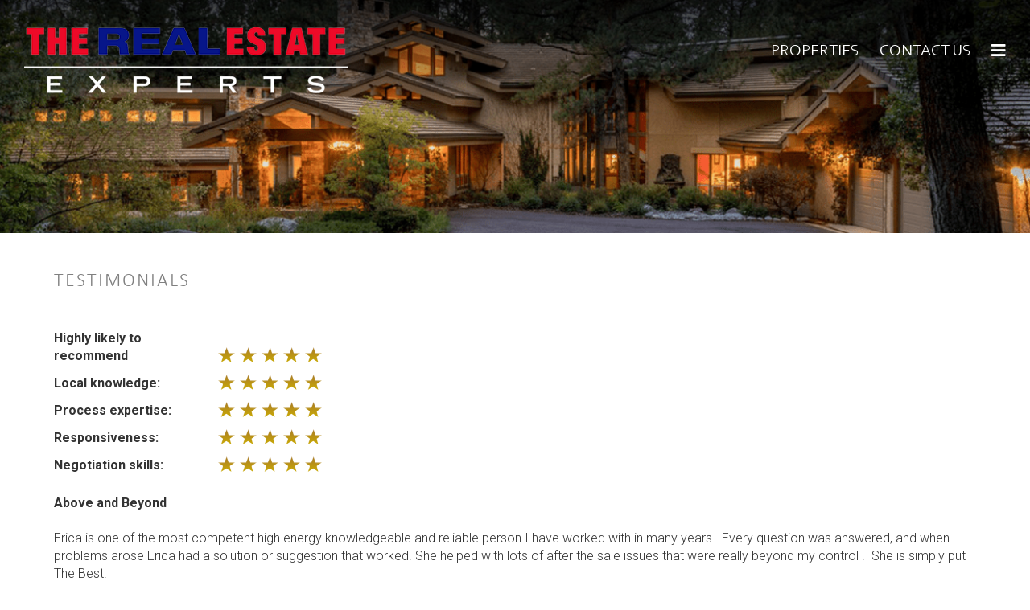

--- FILE ---
content_type: text/html
request_url: https://rikejon.com/testimonials
body_size: 16202
content:
<!DOCTYPE html>
<html lang="en">
<head>
    <title></title>
    <meta name="description" content="Page Body" />
<meta name="keywords" content="" />
<link rel="canonical" href="https://rikejon.com:443/testimonials" />
<meta name="generator" content="ProofCMS" />
    <meta charset="utf-8" />
    <meta name="viewport" content="width=device-width, initial-scale=1.0">
    <!-- Include fav and touch icons -->
    <link rel="shortcut icon" type="https://rikejon.com/theme/rikejon/x-icon" href="https://rikejon.com/theme/rikejon/favicon.ico">
    
    <link href="https://rikejon.com/theme/rikejon/css/bootstrap.css" rel="stylesheet" type="text/css" />
    <link rel="stylesheet" href="https://cdnjs.cloudflare.com/ajax/libs/font-awesome/5.15.4/css/all.css">
    <link rel="stylesheet" href="https://cdnjs.cloudflare.com/ajax/libs/OwlCarousel2/2.3.4/assets/owl.carousel.css">
    <link rel="stylesheet" href="https://cdnjs.cloudflare.com/ajax/libs/OwlCarousel2/2.3.4/assets/owl.theme.default.min.css">

    <link href="https://rikejon.com/theme/rikejon/css/main-style-new.css?230907" rel="stylesheet" type="text/css" />

    <script type="text/javascript" src="https://rikejon.com/theme/rikejon/js/jquery.min.js"></script>
    <script src='https://www.google.com/recaptcha/api.js'></script>
    <!-- <script type="text/javascript">
        $(document).ready(function() {
            $(".nav-button").click(function() {
                $("#navbar").slideToggle("fast");
            });
            $('a.listings-link').click(function(){return false;});
            $('a.about-us-link').click(function(){return false;});
            $('a.resources-link').click(function(){return false;});
        });
    </script> -->
    <script type="text/javascript">
        var _gaq = _gaq || [];
        _gaq.push(['_setAccount', 'UA-18713252-1']);
        _gaq.push(['_trackPageview']);

        (function () {
            var ga = document.createElement('script');
            ga.type = 'text/javascript';
            ga.async = true;
            ga.src = ('https:' == document.location.protocol ? 'https://ssl' : 'http://www') + '.google-analytics.com/ga.js';
            var s = document.getElementsByTagName('script')[0];
            s.parentNode.insertBefore(ga, s);
        })();
    </script>
</head>
    
<body>
    <header class="trans_head1">
        <div class="container-fluid">
            <div class="header-flex">
                <div class="logo">
                    <a href="https://rikejon.com/"><img src="https://rikejon.com/theme/rikejon/images/logo-new.png" alt="logo"></a>
                </div>
                <div class="cus-navigation">
                    <nav>
                        <ul>
                            <li><a href="https://rikejon.com/listings">Properties</a></li>
                           <!-- <li><a href="https://rikejon.com/search-for-properties">Search For Properties</a></li> -->
                           <li><a href="https://rikejon.com/contact-us">Contact Us</a></li> 
                        </ul>
                    </nav>
                    <div class="cus-burger">
                        <h4><i class="fa fa-bars" aria-hidden="true"></i></h4>
                    </div>
                    <div class="menu-bar" onclick="openNav()">
                        <span>
                            <i class="fa fa-bars" aria-hidden="true"></i>
                        </span>
                    </div>
                </div>
            </div>
        </div>
    </header>
    <div id="mySidenav" class="sidenav active">
        <a href="javascript:void(0)" class="closebtn" onclick="closeNav()">&times;</a>
        <ul class="sidenav-links">
            <li class="index-link  " ><a href="https://rikejon.com/" target="_self" class="" title="">HOME</a></li>
<li class="communities-link  " ><a href="https://rikejon.com/communities" target="_self" class="" title="">Communities</a><ul>
<li class="highlands-ranch-link  " ><a href="https://rikejon.com/highlands-ranch" target="_self" class="" title="">Highlands Ranch</a></li>
<li class="castle-rock-link  " ><a href="https://rikejon.com/castle-rock" target="_self" class="" title="">Castle Rock</a></li>
<li class="lone-tree-link  " ><a href="https://rikejon.com/lone-tree" target="_self" class="" title="">Lone Tree</a></li>
<li class="parker-link  " ><a href="https://rikejon.com/parker" target="_self" class="" title="">Parker</a></li>
<li class="littleton-link  " ><a href="https://rikejon.com/littleton" target="_self" class="" title="">Littleton</a></li>
<li class="centennial-link  " ><a href="https://rikejon.com/centennial" target="_self" class="" title="">Centennial</a></li>
<li class="denver-link  " ><a href="https://rikejon.com/denver" target="_self" class="" title="">Denver</a></li>
<li class="greenwood-village-link  " ><a href="https://rikejon.com/greenwood-village" target="_self" class="" title="">Greenwood Village</a></li>
<li class="cherry-hills-link  " ><a href="https://rikejon.com/cherry-hills" target="_self" class="" title="">Cherry Hills</a></li>
</ul>
</li>
<li class="community-links-link  " ><a href="https://rikejon.com/community-links" target="_self" class="" title="">Community Links</a></li>
<li class="digital-brochure-link  " ><a href="https://rikejon.com/digital-brochure" target="_self" class="" title="">Digital Brochure</a></li>
<li class="resources-link  " ><a href="https://rikejon.com/resources" target="_self" class="" title="">Resources</a><ul>
<li class="buyer-link  " ><a href="https://rikejon.com/buyer" target="_self" class="" title="">Buyer</a></li>
<li class="seller-link  " ><a href="https://rikejon.com/seller" target="_self" class="" title="">Seller</a><ul>
<li class="home-valuation-link  " ><a href="https://rikejon.com/home-valuation" target="_self" class="" title="">Home Valuation</a></li>
<li class="cash-offer-link  " ><a href="https://rikejon.com/cash-offer" target="_self" class="" title="">Cash Offer</a></li>
<li class="sell-my-home-link  " ><a href="https://rikejon.com/sell-my-home" target="_self" class="" title="">Sell My Home</a></li>
</ul>
</li>
<li class="calculators-link  " ><a href="https://rikejon.com/calculators" target="_self" class="" title="">Calculators</a><ul>
<li class="mortgage-calculator-link  " ><a href="https://rikejon.com/mortgage-calculator" target="_self" class="" title="">Mortgage Calculator</a></li>
<li class="affordability-calculator-link  " ><a href="https://rikejon.com/affordability-calculator" target="_self" class="" title="">Affordability Calculator</a></li>
<li class="home-sale-calculator-link  " ><a href="https://rikejon.com/home-sale-calculator" target="_self" class="" title="">Home Sale Calculator</a></li>
</ul>
</li>
<li class="what-is-my-home-worth-link  " ><a href="https://rikejon.com/what-is-my-home-worth" target="_self" class="" title="">What Is My Home Worth</a></li>
</ul>
</li>
<li class="about-us-link  " ><a href="https://rikejon.com/about-us" target="_self" class="" title="">About Us</a><ul>
<li class="meet-the-team-link  " ><a href="https://rikejon.com/meet-the-team" target="_self" class="" title="">Meet The Team</a></li>
<li class="testimonials-2-link  " ><a href="https://rikejon.com/testimonials-2" target="_self" class="" title="">Reviews</a></li>
<li class="contact-us-link  " ><a href="https://rikejon.com/contact-us" target="_self" class="" title="">Contact Us</a></li>
</ul>
</li>
        </ul>
    </div>
        <section class="home-banner feature-listing-banner" style="background-image: url(https://rikejon.com/theme/rikejon/images/header-bg.png);">
    </section>
    <div class="container">
	<div class="page-head">
		<h3>Testimonials</h3>
	</div>
				<table width="100%" class="gridtable" border="0" cellspacing="0" cellpadding="0">
			<tr><td valign="top"><ul class="testiStarSection"><li><b>Highly likely to recommend</b> <span><img src="https://rikejon.com/theme/rikejon/images/filled-star.png"> <img src="https://rikejon.com/theme/rikejon/images/filled-star.png"> <img src="https://rikejon.com/theme/rikejon/images/filled-star.png"> <img src="https://rikejon.com/theme/rikejon/images/filled-star.png"> <img src="https://rikejon.com/theme/rikejon/images/filled-star.png"></span></li><li><b>Local knowledge:</b> <span><img src="https://rikejon.com/theme/rikejon/images/filled-star.png"> <img src="https://rikejon.com/theme/rikejon/images/filled-star.png"> <img src="https://rikejon.com/theme/rikejon/images/filled-star.png"> <img src="https://rikejon.com/theme/rikejon/images/filled-star.png"> <img src="https://rikejon.com/theme/rikejon/images/filled-star.png"></span></li><li><b>Process expertise:</b> <span><img src="https://rikejon.com/theme/rikejon/images/filled-star.png"> <img src="https://rikejon.com/theme/rikejon/images/filled-star.png"> <img src="https://rikejon.com/theme/rikejon/images/filled-star.png"> <img src="https://rikejon.com/theme/rikejon/images/filled-star.png"> <img src="https://rikejon.com/theme/rikejon/images/filled-star.png"></span></li><li><b>Responsiveness:</b> <span><img src="https://rikejon.com/theme/rikejon/images/filled-star.png"> <img src="https://rikejon.com/theme/rikejon/images/filled-star.png"> <img src="https://rikejon.com/theme/rikejon/images/filled-star.png"> <img src="https://rikejon.com/theme/rikejon/images/filled-star.png"> <img src="https://rikejon.com/theme/rikejon/images/filled-star.png"></span></li><li><b>Negotiation skills:</b> <span><img src="https://rikejon.com/theme/rikejon/images/filled-star.png"> <img src="https://rikejon.com/theme/rikejon/images/filled-star.png"> <img src="https://rikejon.com/theme/rikejon/images/filled-star.png"> <img src="https://rikejon.com/theme/rikejon/images/filled-star.png"> <img src="https://rikejon.com/theme/rikejon/images/filled-star.png"></span></li></ul><br /><b>Above and Beyond</b><br/><br/><p>Erica is one of the most competent high energy knowledgeable and reliable person I have worked with in many years.&nbsp; Every question was answered, and when problems arose Erica had a solution or suggestion that worked. She helped with lots of after the sale issues that were really beyond my control .&nbsp; She is simply put The Best!</p>
<b>Mike Foley</b></td></tr><tr><td colspan="2" height="30"><br/><hr color="#323232" noshade="noshade" size="1"><br/></td></tr><tr><td valign="top"><ul class="testiStarSection"><li><b>Highly likely to recommend</b> <span><img src="https://rikejon.com/theme/rikejon/images/filled-star.png"> <img src="https://rikejon.com/theme/rikejon/images/filled-star.png"> <img src="https://rikejon.com/theme/rikejon/images/filled-star.png"> <img src="https://rikejon.com/theme/rikejon/images/filled-star.png"> <img src="https://rikejon.com/theme/rikejon/images/filled-star.png"></span></li><li><b>Local knowledge:</b> <span><img src="https://rikejon.com/theme/rikejon/images/filled-star.png"> <img src="https://rikejon.com/theme/rikejon/images/filled-star.png"> <img src="https://rikejon.com/theme/rikejon/images/filled-star.png"> <img src="https://rikejon.com/theme/rikejon/images/filled-star.png"> <img src="https://rikejon.com/theme/rikejon/images/filled-star.png"></span></li><li><b>Process expertise:</b> <span><img src="https://rikejon.com/theme/rikejon/images/filled-star.png"> <img src="https://rikejon.com/theme/rikejon/images/filled-star.png"> <img src="https://rikejon.com/theme/rikejon/images/filled-star.png"> <img src="https://rikejon.com/theme/rikejon/images/filled-star.png"> <img src="https://rikejon.com/theme/rikejon/images/filled-star.png"></span></li><li><b>Responsiveness:</b> <span><img src="https://rikejon.com/theme/rikejon/images/filled-star.png"> <img src="https://rikejon.com/theme/rikejon/images/filled-star.png"> <img src="https://rikejon.com/theme/rikejon/images/filled-star.png"> <img src="https://rikejon.com/theme/rikejon/images/filled-star.png"> <img src="https://rikejon.com/theme/rikejon/images/filled-star.png"></span></li><li><b>Negotiation skills:</b> <span><img src="https://rikejon.com/theme/rikejon/images/filled-star.png"> <img src="https://rikejon.com/theme/rikejon/images/filled-star.png"> <img src="https://rikejon.com/theme/rikejon/images/filled-star.png"> <img src="https://rikejon.com/theme/rikejon/images/filled-star.png"> <img src="https://rikejon.com/theme/rikejon/images/filled-star.png"></span></li></ul><br /><b></b><br/><br/><p style="text-align: justify;">Rike did an amazing job on all aspects during our home buying process. He knowledge of the market was uncanny. He was patient and showed us great properties that were exactly what we were looking for. His process was super-efficient and clear. He was with us every step of the way and went above and beyond to help first time buyers through the process. He was always super responsive, was honest on his opinion and told us how it was, not what we wanted to hear. Overall, Rike and his team were a pleasure to work with.</p>
<b>Connor Bolazina</b></td></tr><tr><td colspan="2" height="30"><br/><hr color="#323232" noshade="noshade" size="1"><br/></td></tr><tr><td valign="top"><ul class="testiStarSection"><li><b>Highly likely to recommend</b> <span><img src="https://rikejon.com/theme/rikejon/images/filled-star.png"> <img src="https://rikejon.com/theme/rikejon/images/filled-star.png"> <img src="https://rikejon.com/theme/rikejon/images/filled-star.png"> <img src="https://rikejon.com/theme/rikejon/images/filled-star.png"> <img src="https://rikejon.com/theme/rikejon/images/filled-star.png"></span></li><li><b>Local knowledge:</b> <span><img src="https://rikejon.com/theme/rikejon/images/filled-star.png"> <img src="https://rikejon.com/theme/rikejon/images/filled-star.png"> <img src="https://rikejon.com/theme/rikejon/images/filled-star.png"> <img src="https://rikejon.com/theme/rikejon/images/filled-star.png"> <img src="https://rikejon.com/theme/rikejon/images/filled-star.png"></span></li><li><b>Process expertise:</b> <span><img src="https://rikejon.com/theme/rikejon/images/filled-star.png"> <img src="https://rikejon.com/theme/rikejon/images/filled-star.png"> <img src="https://rikejon.com/theme/rikejon/images/filled-star.png"> <img src="https://rikejon.com/theme/rikejon/images/filled-star.png"> <img src="https://rikejon.com/theme/rikejon/images/filled-star.png"></span></li><li><b>Responsiveness:</b> <span><img src="https://rikejon.com/theme/rikejon/images/filled-star.png"> <img src="https://rikejon.com/theme/rikejon/images/filled-star.png"> <img src="https://rikejon.com/theme/rikejon/images/filled-star.png"> <img src="https://rikejon.com/theme/rikejon/images/filled-star.png"> <img src="https://rikejon.com/theme/rikejon/images/filled-star.png"></span></li><li><b>Negotiation skills:</b> <span><img src="https://rikejon.com/theme/rikejon/images/filled-star.png"> <img src="https://rikejon.com/theme/rikejon/images/filled-star.png"> <img src="https://rikejon.com/theme/rikejon/images/filled-star.png"> <img src="https://rikejon.com/theme/rikejon/images/filled-star.png"> <img src="https://rikejon.com/theme/rikejon/images/filled-star.png"></span></li></ul><br /><b></b><br/><br/><p style="text-align: justify;">Rike anticipated my needs and was always several steps ahead. He took the time to talk with me and to really get a sense of what I was looking for, and would include ideas that were a little outside of what I had initially described, which was more helpful than I realized. The entire team was fantastic and work seamlessly together.</p>
<b>Adam Hangsen</b></td></tr><tr><td colspan="2" height="30"><br/><hr color="#323232" noshade="noshade" size="1"><br/></td></tr><tr><td valign="top"><ul class="testiStarSection"><li><b>Highly likely to recommend</b> <span><img src="https://rikejon.com/theme/rikejon/images/filled-star.png"> <img src="https://rikejon.com/theme/rikejon/images/filled-star.png"> <img src="https://rikejon.com/theme/rikejon/images/filled-star.png"> <img src="https://rikejon.com/theme/rikejon/images/filled-star.png"> <img src="https://rikejon.com/theme/rikejon/images/filled-star.png"></span></li><li><b>Local knowledge:</b> <span><img src="https://rikejon.com/theme/rikejon/images/filled-star.png"> <img src="https://rikejon.com/theme/rikejon/images/filled-star.png"> <img src="https://rikejon.com/theme/rikejon/images/filled-star.png"> <img src="https://rikejon.com/theme/rikejon/images/filled-star.png"> <img src="https://rikejon.com/theme/rikejon/images/filled-star.png"></span></li><li><b>Process expertise:</b> <span><img src="https://rikejon.com/theme/rikejon/images/filled-star.png"> <img src="https://rikejon.com/theme/rikejon/images/filled-star.png"> <img src="https://rikejon.com/theme/rikejon/images/filled-star.png"> <img src="https://rikejon.com/theme/rikejon/images/filled-star.png"> <img src="https://rikejon.com/theme/rikejon/images/filled-star.png"></span></li><li><b>Responsiveness:</b> <span><img src="https://rikejon.com/theme/rikejon/images/filled-star.png"> <img src="https://rikejon.com/theme/rikejon/images/filled-star.png"> <img src="https://rikejon.com/theme/rikejon/images/filled-star.png"> <img src="https://rikejon.com/theme/rikejon/images/filled-star.png"> <img src="https://rikejon.com/theme/rikejon/images/filled-star.png"></span></li><li><b>Negotiation skills:</b> <span><img src="https://rikejon.com/theme/rikejon/images/filled-star.png"> <img src="https://rikejon.com/theme/rikejon/images/filled-star.png"> <img src="https://rikejon.com/theme/rikejon/images/filled-star.png"> <img src="https://rikejon.com/theme/rikejon/images/filled-star.png"> <img src="https://rikejon.com/theme/rikejon/images/filled-star.png"></span></li></ul><br /><b></b><br/><br/><p style="text-align: justify;">This professional broker listed and sold two homes for me this past year (2022). I made the improvements suggested to obtain the maximum possible sales price and the end desired results were achieved. One of the two homes had to be sold three times during the fall of 2022, as the first two buyers either got cold feet and/or had issues with qualifying for a mortgage.</p>
<b>Steve Silver</b></td></tr><tr><td colspan="2" height="30"><br/><hr color="#323232" noshade="noshade" size="1"><br/></td></tr><tr><td valign="top"><ul class="testiStarSection"><li><b>Highly likely to recommend</b> <span><img src="https://rikejon.com/theme/rikejon/images/filled-star.png"> <img src="https://rikejon.com/theme/rikejon/images/filled-star.png"> <img src="https://rikejon.com/theme/rikejon/images/filled-star.png"> <img src="https://rikejon.com/theme/rikejon/images/filled-star.png"> <img src="https://rikejon.com/theme/rikejon/images/filled-star.png"></span></li><li><b>Local knowledge:</b> <span><img src="https://rikejon.com/theme/rikejon/images/filled-star.png"> <img src="https://rikejon.com/theme/rikejon/images/filled-star.png"> <img src="https://rikejon.com/theme/rikejon/images/filled-star.png"> <img src="https://rikejon.com/theme/rikejon/images/filled-star.png"> <img src="https://rikejon.com/theme/rikejon/images/filled-star.png"></span></li><li><b>Process expertise:</b> <span><img src="https://rikejon.com/theme/rikejon/images/filled-star.png"> <img src="https://rikejon.com/theme/rikejon/images/filled-star.png"> <img src="https://rikejon.com/theme/rikejon/images/filled-star.png"> <img src="https://rikejon.com/theme/rikejon/images/filled-star.png"> <img src="https://rikejon.com/theme/rikejon/images/filled-star.png"></span></li><li><b>Responsiveness:</b> <span><img src="https://rikejon.com/theme/rikejon/images/filled-star.png"> <img src="https://rikejon.com/theme/rikejon/images/filled-star.png"> <img src="https://rikejon.com/theme/rikejon/images/filled-star.png"> <img src="https://rikejon.com/theme/rikejon/images/filled-star.png"> <img src="https://rikejon.com/theme/rikejon/images/filled-star.png"></span></li><li><b>Negotiation skills:</b> <span><img src="https://rikejon.com/theme/rikejon/images/filled-star.png"> <img src="https://rikejon.com/theme/rikejon/images/filled-star.png"> <img src="https://rikejon.com/theme/rikejon/images/filled-star.png"> <img src="https://rikejon.com/theme/rikejon/images/filled-star.png"> <img src="https://rikejon.com/theme/rikejon/images/filled-star.png"></span></li></ul><br /><b></b><br/><br/><p style="text-align: justify;">Rike and his band of merry realty professionals guided us through the then treacherous housing market to get us into our current home. Like most parents, we were chasing the schools for our kids and Rike directed us the best areas and listings that met our needs (ones we knew and ones he quickly recognized). During a particular bidding war, he calmly advised us to &#39;let it go&#39; as the bids escalated and included exemptions from a home inspection. When we reset and started looking at underappreciated properties, he kept the same rigor in his process and delivered on his advice and service. While all the extras are nice (brunches, Halloween mini-golf, etc.), it&#39;s the personal touch and deep expertise that makes the experience working with him a true pleasure.</p>
<b>Tony Vu</b></td></tr><tr><td colspan="2" height="30"><br/><hr color="#323232" noshade="noshade" size="1"><br/></td></tr><tr><td valign="top"><ul class="testiStarSection"><li><b>Highly likely to recommend</b> <span><img src="https://rikejon.com/theme/rikejon/images/filled-star.png"> <img src="https://rikejon.com/theme/rikejon/images/filled-star.png"> <img src="https://rikejon.com/theme/rikejon/images/filled-star.png"> <img src="https://rikejon.com/theme/rikejon/images/filled-star.png"> <img src="https://rikejon.com/theme/rikejon/images/filled-star.png"></span></li><li><b>Local knowledge:</b> <span><img src="https://rikejon.com/theme/rikejon/images/filled-star.png"> <img src="https://rikejon.com/theme/rikejon/images/filled-star.png"> <img src="https://rikejon.com/theme/rikejon/images/filled-star.png"> <img src="https://rikejon.com/theme/rikejon/images/filled-star.png"> <img src="https://rikejon.com/theme/rikejon/images/filled-star.png"></span></li><li><b>Process expertise:</b> <span><img src="https://rikejon.com/theme/rikejon/images/filled-star.png"> <img src="https://rikejon.com/theme/rikejon/images/filled-star.png"> <img src="https://rikejon.com/theme/rikejon/images/filled-star.png"> <img src="https://rikejon.com/theme/rikejon/images/filled-star.png"> <img src="https://rikejon.com/theme/rikejon/images/filled-star.png"></span></li><li><b>Responsiveness:</b> <span><img src="https://rikejon.com/theme/rikejon/images/filled-star.png"> <img src="https://rikejon.com/theme/rikejon/images/filled-star.png"> <img src="https://rikejon.com/theme/rikejon/images/filled-star.png"> <img src="https://rikejon.com/theme/rikejon/images/filled-star.png"> <img src="https://rikejon.com/theme/rikejon/images/filled-star.png"></span></li><li><b>Negotiation skills:</b> <span><img src="https://rikejon.com/theme/rikejon/images/filled-star.png"> <img src="https://rikejon.com/theme/rikejon/images/filled-star.png"> <img src="https://rikejon.com/theme/rikejon/images/filled-star.png"> <img src="https://rikejon.com/theme/rikejon/images/filled-star.png"> <img src="https://rikejon.com/theme/rikejon/images/filled-star.png"></span></li></ul><br /><b></b><br/><br/><p style="text-align: justify;">Rike is extremely knowledgeable and the most responsive realtor I&#39;ve worked with. He helped us sell and buy during an extremely competitive time. We got top dollar for our sale and helped us negotiate a good price for our purchase. He spent time educating us on the building process, local regulations, as well as helping us think through all of our options. He is professional, thoughtful and great to work with.</p>
<b>andreambaldrica</b></td></tr><tr><td colspan="2" height="30"><br/><hr color="#323232" noshade="noshade" size="1"><br/></td></tr><tr><td valign="top"><ul class="testiStarSection"><li><b>Highly likely to recommend</b> <span><img src="https://rikejon.com/theme/rikejon/images/filled-star.png"> <img src="https://rikejon.com/theme/rikejon/images/filled-star.png"> <img src="https://rikejon.com/theme/rikejon/images/filled-star.png"> <img src="https://rikejon.com/theme/rikejon/images/filled-star.png"> <img src="https://rikejon.com/theme/rikejon/images/filled-star.png"></span></li><li><b>Local knowledge:</b> <span><img src="https://rikejon.com/theme/rikejon/images/filled-star.png"> <img src="https://rikejon.com/theme/rikejon/images/filled-star.png"> <img src="https://rikejon.com/theme/rikejon/images/filled-star.png"> <img src="https://rikejon.com/theme/rikejon/images/filled-star.png"> <img src="https://rikejon.com/theme/rikejon/images/filled-star.png"></span></li><li><b>Process expertise:</b> <span><img src="https://rikejon.com/theme/rikejon/images/filled-star.png"> <img src="https://rikejon.com/theme/rikejon/images/filled-star.png"> <img src="https://rikejon.com/theme/rikejon/images/filled-star.png"> <img src="https://rikejon.com/theme/rikejon/images/filled-star.png"> <img src="https://rikejon.com/theme/rikejon/images/filled-star.png"></span></li><li><b>Responsiveness:</b> <span><img src="https://rikejon.com/theme/rikejon/images/filled-star.png"> <img src="https://rikejon.com/theme/rikejon/images/filled-star.png"> <img src="https://rikejon.com/theme/rikejon/images/filled-star.png"> <img src="https://rikejon.com/theme/rikejon/images/filled-star.png"> <img src="https://rikejon.com/theme/rikejon/images/filled-star.png"></span></li><li><b>Negotiation skills:</b> <span><img src="https://rikejon.com/theme/rikejon/images/filled-star.png"> <img src="https://rikejon.com/theme/rikejon/images/filled-star.png"> <img src="https://rikejon.com/theme/rikejon/images/filled-star.png"> <img src="https://rikejon.com/theme/rikejon/images/filled-star.png"> <img src="https://rikejon.com/theme/rikejon/images/filled-star.png"></span></li></ul><br /><b></b><br/><br/><p style="text-align: justify;">A absolutely fantastic experience. Rike is always available and very responsive. We like him so much we recommended him to a family member, they loved him as well. We definitely recommend Rike</p>
<b>Barbara Sullivan</b></td></tr><tr><td colspan="2" height="30"><br/><hr color="#323232" noshade="noshade" size="1"><br/></td></tr><tr><td valign="top"><ul class="testiStarSection"><li><b>Highly likely to recommend</b> <span><img src="https://rikejon.com/theme/rikejon/images/filled-star.png"> <img src="https://rikejon.com/theme/rikejon/images/filled-star.png"> <img src="https://rikejon.com/theme/rikejon/images/filled-star.png"> <img src="https://rikejon.com/theme/rikejon/images/filled-star.png"> <img src="https://rikejon.com/theme/rikejon/images/filled-star.png"></span></li><li><b>Local knowledge:</b> <span><img src="https://rikejon.com/theme/rikejon/images/filled-star.png"> <img src="https://rikejon.com/theme/rikejon/images/filled-star.png"> <img src="https://rikejon.com/theme/rikejon/images/filled-star.png"> <img src="https://rikejon.com/theme/rikejon/images/filled-star.png"> <img src="https://rikejon.com/theme/rikejon/images/filled-star.png"></span></li><li><b>Process expertise:</b> <span><img src="https://rikejon.com/theme/rikejon/images/filled-star.png"> <img src="https://rikejon.com/theme/rikejon/images/filled-star.png"> <img src="https://rikejon.com/theme/rikejon/images/filled-star.png"> <img src="https://rikejon.com/theme/rikejon/images/filled-star.png"> <img src="https://rikejon.com/theme/rikejon/images/filled-star.png"></span></li><li><b>Responsiveness:</b> <span><img src="https://rikejon.com/theme/rikejon/images/filled-star.png"> <img src="https://rikejon.com/theme/rikejon/images/filled-star.png"> <img src="https://rikejon.com/theme/rikejon/images/filled-star.png"> <img src="https://rikejon.com/theme/rikejon/images/filled-star.png"> <img src="https://rikejon.com/theme/rikejon/images/filled-star.png"></span></li><li><b>Negotiation skills:</b> <span><img src="https://rikejon.com/theme/rikejon/images/filled-star.png"> <img src="https://rikejon.com/theme/rikejon/images/filled-star.png"> <img src="https://rikejon.com/theme/rikejon/images/filled-star.png"> <img src="https://rikejon.com/theme/rikejon/images/filled-star.png"> <img src="https://rikejon.com/theme/rikejon/images/filled-star.png"></span></li></ul><br /><b></b><br/><br/><p style="text-align: justify;">I would highly recommend Rike Palese. His attention to detail made my home buying experience streamlined and efficient. He gained my confidence early on. He&#39;s a true professional. I couldn&#39;t have been happier with him and I don&#39;t think I could have done better. I&#39;m confident to recommend Rike to anyone who needs a real estate agent.</p>
<b>garyhurlburt1</b></td></tr><tr><td colspan="2" height="30"><br/><hr color="#323232" noshade="noshade" size="1"><br/></td></tr><tr><td valign="top"><ul class="testiStarSection"><li><b>Highly likely to recommend</b> <span><img src="https://rikejon.com/theme/rikejon/images/filled-star.png"> <img src="https://rikejon.com/theme/rikejon/images/filled-star.png"> <img src="https://rikejon.com/theme/rikejon/images/filled-star.png"> <img src="https://rikejon.com/theme/rikejon/images/filled-star.png"> <img src="https://rikejon.com/theme/rikejon/images/filled-star.png"></span></li><li><b>Local knowledge:</b> <span><img src="https://rikejon.com/theme/rikejon/images/filled-star.png"> <img src="https://rikejon.com/theme/rikejon/images/filled-star.png"> <img src="https://rikejon.com/theme/rikejon/images/filled-star.png"> <img src="https://rikejon.com/theme/rikejon/images/filled-star.png"> <img src="https://rikejon.com/theme/rikejon/images/filled-star.png"></span></li><li><b>Process expertise:</b> <span><img src="https://rikejon.com/theme/rikejon/images/filled-star.png"> <img src="https://rikejon.com/theme/rikejon/images/filled-star.png"> <img src="https://rikejon.com/theme/rikejon/images/filled-star.png"> <img src="https://rikejon.com/theme/rikejon/images/filled-star.png"> <img src="https://rikejon.com/theme/rikejon/images/filled-star.png"></span></li><li><b>Responsiveness:</b> <span><img src="https://rikejon.com/theme/rikejon/images/filled-star.png"> <img src="https://rikejon.com/theme/rikejon/images/filled-star.png"> <img src="https://rikejon.com/theme/rikejon/images/filled-star.png"> <img src="https://rikejon.com/theme/rikejon/images/filled-star.png"> <img src="https://rikejon.com/theme/rikejon/images/filled-star.png"></span></li><li><b>Negotiation skills:</b> <span><img src="https://rikejon.com/theme/rikejon/images/filled-star.png"> <img src="https://rikejon.com/theme/rikejon/images/filled-star.png"> <img src="https://rikejon.com/theme/rikejon/images/filled-star.png"> <img src="https://rikejon.com/theme/rikejon/images/filled-star.png"> <img src="https://rikejon.com/theme/rikejon/images/filled-star.png"></span></li></ul><br /><b></b><br/><br/><p style="text-align: justify;">Rike&#39;s expertise was critical during the process of purchasing our Denver home. In the current, crazy market, Rike calmly steered us through the chaos and helped us find and win the house we wanted. His deep experience and local knowledge were invaluable. When we asked for additional info, he researched and responded quickly. He asked meaningful questions during showings to further establish what we wanted. He provided necessary input as he knows the market far better than we do. He also provided much-needed humor and support as we searched for a home. His partner, Jonathan, and his support staff are a tight team that ensured nothing fell through the cracks. This is our third real estate transaction across 17 years with Rike (buyer&#39;s rep, listing agent, and builder&#39;s agent). He is the BEST! You won&#39;t regret choosing Rike and Jonathan&#39;s team.</p>
<b>Karen B Wellman</b></td></tr><tr><td colspan="2" height="30"><br/><hr color="#323232" noshade="noshade" size="1"><br/></td></tr><tr><td valign="top"><ul class="testiStarSection"><li><b>Highly likely to recommend</b> <span><img src="https://rikejon.com/theme/rikejon/images/filled-star.png"> <img src="https://rikejon.com/theme/rikejon/images/filled-star.png"> <img src="https://rikejon.com/theme/rikejon/images/filled-star.png"> <img src="https://rikejon.com/theme/rikejon/images/filled-star.png"> <img src="https://rikejon.com/theme/rikejon/images/filled-star.png"></span></li><li><b>Local knowledge:</b> <span><img src="https://rikejon.com/theme/rikejon/images/filled-star.png"> <img src="https://rikejon.com/theme/rikejon/images/filled-star.png"> <img src="https://rikejon.com/theme/rikejon/images/filled-star.png"> <img src="https://rikejon.com/theme/rikejon/images/filled-star.png"> <img src="https://rikejon.com/theme/rikejon/images/filled-star.png"></span></li><li><b>Process expertise:</b> <span><img src="https://rikejon.com/theme/rikejon/images/filled-star.png"> <img src="https://rikejon.com/theme/rikejon/images/filled-star.png"> <img src="https://rikejon.com/theme/rikejon/images/filled-star.png"> <img src="https://rikejon.com/theme/rikejon/images/filled-star.png"> <img src="https://rikejon.com/theme/rikejon/images/filled-star.png"></span></li><li><b>Responsiveness:</b> <span><img src="https://rikejon.com/theme/rikejon/images/filled-star.png"> <img src="https://rikejon.com/theme/rikejon/images/filled-star.png"> <img src="https://rikejon.com/theme/rikejon/images/filled-star.png"> <img src="https://rikejon.com/theme/rikejon/images/filled-star.png"> <img src="https://rikejon.com/theme/rikejon/images/filled-star.png"></span></li><li><b>Negotiation skills:</b> <span><img src="https://rikejon.com/theme/rikejon/images/filled-star.png"> <img src="https://rikejon.com/theme/rikejon/images/filled-star.png"> <img src="https://rikejon.com/theme/rikejon/images/filled-star.png"> <img src="https://rikejon.com/theme/rikejon/images/filled-star.png"> <img src="https://rikejon.com/theme/rikejon/images/filled-star.png"></span></li></ul><br /><b></b><br/><br/><p style="text-align: justify;">I truly cannot say enough about the AMAZING job Jonathan and Rike (and their entire team) did in helping me sell my rental home!! It was a very awkward situation involving tenants, a property management company and me living out of state. However, having stellar agents like Jonathan and Rike represent me on all fronts was an experience I will not soon forget. They made the whole process effortless for me. I was always informed about where things were at and provided with solid options when decisions had to be made. All escrows have their challenges - but with Jonathan and Rike guiding me through every step of the process we closed on time, all my expectations were met and all parties involved were incredibly happy. My only regret is that I cannot give them a 10-star rating because a 5-star just doesn&#39;t seem sufficient for the endless hours they put in on my behalf.</p>
<b>Debi Dahlman</b></td></tr><tr><td colspan="2" height="30"><br/><hr color="#323232" noshade="noshade" size="1"><br/></td></tr><tr><td valign="top"><ul class="testiStarSection"><li><b>Highly likely to recommend</b> <span><img src="https://rikejon.com/theme/rikejon/images/filled-star.png"> <img src="https://rikejon.com/theme/rikejon/images/filled-star.png"> <img src="https://rikejon.com/theme/rikejon/images/filled-star.png"> <img src="https://rikejon.com/theme/rikejon/images/filled-star.png"> <img src="https://rikejon.com/theme/rikejon/images/filled-star.png"></span></li><li><b>Local knowledge:</b> <span><img src="https://rikejon.com/theme/rikejon/images/filled-star.png"> <img src="https://rikejon.com/theme/rikejon/images/filled-star.png"> <img src="https://rikejon.com/theme/rikejon/images/filled-star.png"> <img src="https://rikejon.com/theme/rikejon/images/filled-star.png"> <img src="https://rikejon.com/theme/rikejon/images/filled-star.png"></span></li><li><b>Process expertise:</b> <span><img src="https://rikejon.com/theme/rikejon/images/filled-star.png"> <img src="https://rikejon.com/theme/rikejon/images/filled-star.png"> <img src="https://rikejon.com/theme/rikejon/images/filled-star.png"> <img src="https://rikejon.com/theme/rikejon/images/filled-star.png"> <img src="https://rikejon.com/theme/rikejon/images/filled-star.png"></span></li><li><b>Responsiveness:</b> <span><img src="https://rikejon.com/theme/rikejon/images/filled-star.png"> <img src="https://rikejon.com/theme/rikejon/images/filled-star.png"> <img src="https://rikejon.com/theme/rikejon/images/filled-star.png"> <img src="https://rikejon.com/theme/rikejon/images/filled-star.png"> <img src="https://rikejon.com/theme/rikejon/images/filled-star.png"></span></li><li><b>Negotiation skills:</b> <span><img src="https://rikejon.com/theme/rikejon/images/filled-star.png"> <img src="https://rikejon.com/theme/rikejon/images/filled-star.png"> <img src="https://rikejon.com/theme/rikejon/images/filled-star.png"> <img src="https://rikejon.com/theme/rikejon/images/filled-star.png"> <img src="https://rikejon.com/theme/rikejon/images/filled-star.png"></span></li></ul><br /><b></b><br/><br/><p style="text-align: justify;">It was a great experience in a very demanding Denver market. Rike experience and advise was irreplaceable. He was very knowledgeable about the markets I was looking at. He advised me or proper negotiation in this market. I would recommend the services in both selling and buying the properties in Denver Metropolitan Area.</p>
<b>Paul Piatek</b></td></tr><tr><td colspan="2" height="30"><br/><hr color="#323232" noshade="noshade" size="1"><br/></td></tr><tr><td valign="top"><ul class="testiStarSection"><li><b>Highly likely to recommend</b> <span><img src="https://rikejon.com/theme/rikejon/images/filled-star.png"> <img src="https://rikejon.com/theme/rikejon/images/filled-star.png"> <img src="https://rikejon.com/theme/rikejon/images/filled-star.png"> <img src="https://rikejon.com/theme/rikejon/images/filled-star.png"> <img src="https://rikejon.com/theme/rikejon/images/filled-star.png"></span></li><li><b>Local knowledge:</b> <span><img src="https://rikejon.com/theme/rikejon/images/filled-star.png"> <img src="https://rikejon.com/theme/rikejon/images/filled-star.png"> <img src="https://rikejon.com/theme/rikejon/images/filled-star.png"> <img src="https://rikejon.com/theme/rikejon/images/filled-star.png"> <img src="https://rikejon.com/theme/rikejon/images/filled-star.png"></span></li><li><b>Process expertise:</b> <span><img src="https://rikejon.com/theme/rikejon/images/filled-star.png"> <img src="https://rikejon.com/theme/rikejon/images/filled-star.png"> <img src="https://rikejon.com/theme/rikejon/images/filled-star.png"> <img src="https://rikejon.com/theme/rikejon/images/filled-star.png"> <img src="https://rikejon.com/theme/rikejon/images/filled-star.png"></span></li><li><b>Responsiveness:</b> <span><img src="https://rikejon.com/theme/rikejon/images/filled-star.png"> <img src="https://rikejon.com/theme/rikejon/images/filled-star.png"> <img src="https://rikejon.com/theme/rikejon/images/filled-star.png"> <img src="https://rikejon.com/theme/rikejon/images/filled-star.png"> <img src="https://rikejon.com/theme/rikejon/images/filled-star.png"></span></li><li><b>Negotiation skills:</b> <span><img src="https://rikejon.com/theme/rikejon/images/filled-star.png"> <img src="https://rikejon.com/theme/rikejon/images/filled-star.png"> <img src="https://rikejon.com/theme/rikejon/images/filled-star.png"> <img src="https://rikejon.com/theme/rikejon/images/filled-star.png"> <img src="https://rikejon.com/theme/rikejon/images/filled-star.png"></span></li></ul><br /><b></b><br/><br/><p style="text-align: justify;">Great experience, both Rike and Jonathan are seasoned pro&#39;s - very attentive and always follow up. They helped us with both a purchase and sale. We successfully closed each transactions. I will be working with them again in the future!</p>
<b>user595671</b></td></tr><tr><td colspan="2" height="30"><br/><hr color="#323232" noshade="noshade" size="1"><br/></td></tr><tr><td valign="top"><ul class="testiStarSection"><li><b>Highly likely to recommend</b> <span><img src="https://rikejon.com/theme/rikejon/images/filled-star.png"> <img src="https://rikejon.com/theme/rikejon/images/filled-star.png"> <img src="https://rikejon.com/theme/rikejon/images/filled-star.png"> <img src="https://rikejon.com/theme/rikejon/images/filled-star.png"> <img src="https://rikejon.com/theme/rikejon/images/filled-star.png"></span></li><li><b>Local knowledge:</b> <span><img src="https://rikejon.com/theme/rikejon/images/filled-star.png"> <img src="https://rikejon.com/theme/rikejon/images/filled-star.png"> <img src="https://rikejon.com/theme/rikejon/images/filled-star.png"> <img src="https://rikejon.com/theme/rikejon/images/filled-star.png"> <img src="https://rikejon.com/theme/rikejon/images/filled-star.png"></span></li><li><b>Process expertise:</b> <span><img src="https://rikejon.com/theme/rikejon/images/filled-star.png"> <img src="https://rikejon.com/theme/rikejon/images/filled-star.png"> <img src="https://rikejon.com/theme/rikejon/images/filled-star.png"> <img src="https://rikejon.com/theme/rikejon/images/filled-star.png"> <img src="https://rikejon.com/theme/rikejon/images/filled-star.png"></span></li><li><b>Responsiveness:</b> <span><img src="https://rikejon.com/theme/rikejon/images/filled-star.png"> <img src="https://rikejon.com/theme/rikejon/images/filled-star.png"> <img src="https://rikejon.com/theme/rikejon/images/filled-star.png"> <img src="https://rikejon.com/theme/rikejon/images/filled-star.png"> <img src="https://rikejon.com/theme/rikejon/images/filled-star.png"></span></li><li><b>Negotiation skills:</b> <span><img src="https://rikejon.com/theme/rikejon/images/filled-star.png"> <img src="https://rikejon.com/theme/rikejon/images/filled-star.png"> <img src="https://rikejon.com/theme/rikejon/images/filled-star.png"> <img src="https://rikejon.com/theme/rikejon/images/filled-star.png"> <img src="https://rikejon.com/theme/rikejon/images/filled-star.png"></span></li></ul><br /><b></b><br/><br/><p style="text-align: justify;">In 15 different moves the best two agents we ever worked with. Responsive, knowledge and very helpful and hands on! It&rsquo;s the second time we&rsquo;ve used them in the last 4 years. They are good on buy side or sell side.</p>
<b>collijm54</b></td></tr><tr><td colspan="2" height="30"><br/><hr color="#323232" noshade="noshade" size="1"><br/></td></tr><tr><td valign="top"><ul class="testiStarSection"><li><b>Highly likely to recommend</b> <span><img src="https://rikejon.com/theme/rikejon/images/filled-star.png"> <img src="https://rikejon.com/theme/rikejon/images/filled-star.png"> <img src="https://rikejon.com/theme/rikejon/images/filled-star.png"> <img src="https://rikejon.com/theme/rikejon/images/filled-star.png"> <img src="https://rikejon.com/theme/rikejon/images/filled-star.png"></span></li><li><b>Local knowledge:</b> <span><img src="https://rikejon.com/theme/rikejon/images/filled-star.png"> <img src="https://rikejon.com/theme/rikejon/images/filled-star.png"> <img src="https://rikejon.com/theme/rikejon/images/filled-star.png"> <img src="https://rikejon.com/theme/rikejon/images/filled-star.png"> <img src="https://rikejon.com/theme/rikejon/images/filled-star.png"></span></li><li><b>Process expertise:</b> <span><img src="https://rikejon.com/theme/rikejon/images/filled-star.png"> <img src="https://rikejon.com/theme/rikejon/images/filled-star.png"> <img src="https://rikejon.com/theme/rikejon/images/filled-star.png"> <img src="https://rikejon.com/theme/rikejon/images/filled-star.png"> <img src="https://rikejon.com/theme/rikejon/images/filled-star.png"></span></li><li><b>Responsiveness:</b> <span><img src="https://rikejon.com/theme/rikejon/images/filled-star.png"> <img src="https://rikejon.com/theme/rikejon/images/filled-star.png"> <img src="https://rikejon.com/theme/rikejon/images/filled-star.png"> <img src="https://rikejon.com/theme/rikejon/images/filled-star.png"> <img src="https://rikejon.com/theme/rikejon/images/filled-star.png"></span></li><li><b>Negotiation skills:</b> <span><img src="https://rikejon.com/theme/rikejon/images/filled-star.png"> <img src="https://rikejon.com/theme/rikejon/images/filled-star.png"> <img src="https://rikejon.com/theme/rikejon/images/filled-star.png"> <img src="https://rikejon.com/theme/rikejon/images/filled-star.png"> <img src="https://rikejon.com/theme/rikejon/images/filled-star.png"></span></li></ul><br /><b></b><br/><br/><p style="text-align: justify;">After living in my home for 16 years, I decided to sell and move out of state. Having never worked directly with a real estate agent in selling a home, I was a bit nervous about what to expect and who to trust. Well let me tell you, Rike and Jonathan are amazing. I could not have hoped to work with a more networked, professional and attentive team. Rike was fully prepared to help me decide on a price based on area comps and my goals. They have buyers lined up. Rike and Jonathan have established a highly respected reputation in the Denver Metro Area, which means they can get things done quickly if need be. They were even able to refer me to a fantastic buyer&#39;s broker in the area to which I was relocating! Then, my house went under contract--above asking price--the first weekend on the market. Everything lined up perfectly to move out and into my new home. They provided advise on how to prepare my move, from packing to cleaning, to which I followed, and everything fell into place. Moving is hard work, and it&#39;s great to have a team that is right there to help navigate the ups and downs and negotiate unknowns. If you know what you want and you&#39;re ready to make a decision to sell, I strongly recommend Rike and Jonathan to help you through the process.</p>
<b>info41916</b></td></tr><tr><td colspan="2" height="30"><br/><hr color="#323232" noshade="noshade" size="1"><br/></td></tr><tr><td valign="top"><ul class="testiStarSection"><li><b>Highly likely to recommend</b> <span><img src="https://rikejon.com/theme/rikejon/images/filled-star.png"> <img src="https://rikejon.com/theme/rikejon/images/filled-star.png"> <img src="https://rikejon.com/theme/rikejon/images/filled-star.png"> <img src="https://rikejon.com/theme/rikejon/images/filled-star.png"> <img src="https://rikejon.com/theme/rikejon/images/filled-star.png"></span></li><li><b>Local knowledge:</b> <span><img src="https://rikejon.com/theme/rikejon/images/filled-star.png"> <img src="https://rikejon.com/theme/rikejon/images/filled-star.png"> <img src="https://rikejon.com/theme/rikejon/images/filled-star.png"> <img src="https://rikejon.com/theme/rikejon/images/filled-star.png"> <img src="https://rikejon.com/theme/rikejon/images/filled-star.png"></span></li><li><b>Process expertise:</b> <span><img src="https://rikejon.com/theme/rikejon/images/filled-star.png"> <img src="https://rikejon.com/theme/rikejon/images/filled-star.png"> <img src="https://rikejon.com/theme/rikejon/images/filled-star.png"> <img src="https://rikejon.com/theme/rikejon/images/filled-star.png"> <img src="https://rikejon.com/theme/rikejon/images/filled-star.png"></span></li><li><b>Responsiveness:</b> <span><img src="https://rikejon.com/theme/rikejon/images/filled-star.png"> <img src="https://rikejon.com/theme/rikejon/images/filled-star.png"> <img src="https://rikejon.com/theme/rikejon/images/filled-star.png"> <img src="https://rikejon.com/theme/rikejon/images/filled-star.png"> <img src="https://rikejon.com/theme/rikejon/images/filled-star.png"></span></li><li><b>Negotiation skills:</b> <span><img src="https://rikejon.com/theme/rikejon/images/filled-star.png"> <img src="https://rikejon.com/theme/rikejon/images/filled-star.png"> <img src="https://rikejon.com/theme/rikejon/images/filled-star.png"> <img src="https://rikejon.com/theme/rikejon/images/filled-star.png"> <img src="https://rikejon.com/theme/rikejon/images/filled-star.png"></span></li></ul><br /><b></b><br/><br/><p style="text-align: justify;">Rike is very knowledgeable, personable and trustworthy. As an out of town seller Rike helped me manage many logistical issues in order to sell my house.</p>
<b>SteveWong59</b></td></tr><tr><td colspan="2" height="30"><br/><hr color="#323232" noshade="noshade" size="1"><br/></td></tr><tr><td valign="top"><ul class="testiStarSection"><li><b>Highly likely to recommend</b> <span><img src="https://rikejon.com/theme/rikejon/images/filled-star.png"> <img src="https://rikejon.com/theme/rikejon/images/filled-star.png"> <img src="https://rikejon.com/theme/rikejon/images/filled-star.png"> <img src="https://rikejon.com/theme/rikejon/images/filled-star.png"> <img src="https://rikejon.com/theme/rikejon/images/filled-star.png"></span></li><li><b>Local knowledge:</b> <span><img src="https://rikejon.com/theme/rikejon/images/filled-star.png"> <img src="https://rikejon.com/theme/rikejon/images/filled-star.png"> <img src="https://rikejon.com/theme/rikejon/images/filled-star.png"> <img src="https://rikejon.com/theme/rikejon/images/filled-star.png"> <img src="https://rikejon.com/theme/rikejon/images/filled-star.png"></span></li><li><b>Process expertise:</b> <span><img src="https://rikejon.com/theme/rikejon/images/filled-star.png"> <img src="https://rikejon.com/theme/rikejon/images/filled-star.png"> <img src="https://rikejon.com/theme/rikejon/images/filled-star.png"> <img src="https://rikejon.com/theme/rikejon/images/filled-star.png"> <img src="https://rikejon.com/theme/rikejon/images/filled-star.png"></span></li><li><b>Responsiveness:</b> <span><img src="https://rikejon.com/theme/rikejon/images/filled-star.png"> <img src="https://rikejon.com/theme/rikejon/images/filled-star.png"> <img src="https://rikejon.com/theme/rikejon/images/filled-star.png"> <img src="https://rikejon.com/theme/rikejon/images/filled-star.png"> <img src="https://rikejon.com/theme/rikejon/images/filled-star.png"></span></li><li><b>Negotiation skills:</b> <span><img src="https://rikejon.com/theme/rikejon/images/filled-star.png"> <img src="https://rikejon.com/theme/rikejon/images/filled-star.png"> <img src="https://rikejon.com/theme/rikejon/images/filled-star.png"> <img src="https://rikejon.com/theme/rikejon/images/filled-star.png"> <img src="https://rikejon.com/theme/rikejon/images/filled-star.png"></span></li></ul><br /><b></b><br/><br/><p style="text-align: justify;">Rike and Jonathan are by far the BEST realtors around! They made everything so easy for us. They&rsquo;re incredibly knowledgeable about all things real estate. We sold and bought homes with them and I highly recommend them!</p>
<b>wdyschk</b></td></tr><tr><td colspan="2" height="30"><br/><hr color="#323232" noshade="noshade" size="1"><br/></td></tr><tr><td valign="top"><ul class="testiStarSection"><li><b>Highly likely to recommend</b> <span><img src="https://rikejon.com/theme/rikejon/images/filled-star.png"> <img src="https://rikejon.com/theme/rikejon/images/filled-star.png"> <img src="https://rikejon.com/theme/rikejon/images/filled-star.png"> <img src="https://rikejon.com/theme/rikejon/images/filled-star.png"> <img src="https://rikejon.com/theme/rikejon/images/filled-star.png"></span></li><li><b>Local knowledge:</b> <span><img src="https://rikejon.com/theme/rikejon/images/filled-star.png"> <img src="https://rikejon.com/theme/rikejon/images/filled-star.png"> <img src="https://rikejon.com/theme/rikejon/images/filled-star.png"> <img src="https://rikejon.com/theme/rikejon/images/filled-star.png"> <img src="https://rikejon.com/theme/rikejon/images/filled-star.png"></span></li><li><b>Process expertise:</b> <span><img src="https://rikejon.com/theme/rikejon/images/filled-star.png"> <img src="https://rikejon.com/theme/rikejon/images/filled-star.png"> <img src="https://rikejon.com/theme/rikejon/images/filled-star.png"> <img src="https://rikejon.com/theme/rikejon/images/filled-star.png"> <img src="https://rikejon.com/theme/rikejon/images/filled-star.png"></span></li><li><b>Responsiveness:</b> <span><img src="https://rikejon.com/theme/rikejon/images/filled-star.png"> <img src="https://rikejon.com/theme/rikejon/images/filled-star.png"> <img src="https://rikejon.com/theme/rikejon/images/filled-star.png"> <img src="https://rikejon.com/theme/rikejon/images/filled-star.png"> <img src="https://rikejon.com/theme/rikejon/images/filled-star.png"></span></li><li><b>Negotiation skills:</b> <span><img src="https://rikejon.com/theme/rikejon/images/filled-star.png"> <img src="https://rikejon.com/theme/rikejon/images/filled-star.png"> <img src="https://rikejon.com/theme/rikejon/images/filled-star.png"> <img src="https://rikejon.com/theme/rikejon/images/filled-star.png"> <img src="https://rikejon.com/theme/rikejon/images/filled-star.png"></span></li></ul><br /><b>Listed, but didn&#039;t sell my Single Family home in 2017 in Morrison, CO</b><br/><br/><p>Rike and Jonathan could not have made the whole process any easier for us! Their professionalism and precise attention to detail was greatly appreciated and admired. The process from beginning to end was all well explained and handled in a manor that was able to get all completed, in addition to&nbsp; respecting our schedules! Rike and Jon made the whole process not only easy but fun; while all the time keeping the end goal in mind. Their combined knowledge of the product, process, valuation, and the area was second to none! masterful! The experience exceeded our expectations! When we did have questions or issue to address they were very responsive and once again their vast expertise was able to help guide us through and enabled us make expedient decisions. Their expertise , help and guidance helped us get our home ready, marketed, and sold at full price in an extremely short time and again exceeded our expectations. What more can anyone ask for? We would highly recommend this outstanding team.</p>
<b>don50941</b></td></tr><tr><td colspan="2" height="30"><br/><hr color="#323232" noshade="noshade" size="1"><br/></td></tr><tr><td valign="top"><ul class="testiStarSection"><li><b>Highly likely to recommend</b> <span><img src="https://rikejon.com/theme/rikejon/images/filled-star.png"> <img src="https://rikejon.com/theme/rikejon/images/filled-star.png"> <img src="https://rikejon.com/theme/rikejon/images/filled-star.png"> <img src="https://rikejon.com/theme/rikejon/images/filled-star.png"> <img src="https://rikejon.com/theme/rikejon/images/filled-star.png"></span></li><li><b>Local knowledge:</b> <span><img src="https://rikejon.com/theme/rikejon/images/filled-star.png"> <img src="https://rikejon.com/theme/rikejon/images/filled-star.png"> <img src="https://rikejon.com/theme/rikejon/images/filled-star.png"> <img src="https://rikejon.com/theme/rikejon/images/filled-star.png"> <img src="https://rikejon.com/theme/rikejon/images/filled-star.png"></span></li><li><b>Process expertise:</b> <span><img src="https://rikejon.com/theme/rikejon/images/filled-star.png"> <img src="https://rikejon.com/theme/rikejon/images/filled-star.png"> <img src="https://rikejon.com/theme/rikejon/images/filled-star.png"> <img src="https://rikejon.com/theme/rikejon/images/filled-star.png"> <img src="https://rikejon.com/theme/rikejon/images/filled-star.png"></span></li><li><b>Responsiveness:</b> <span><img src="https://rikejon.com/theme/rikejon/images/filled-star.png"> <img src="https://rikejon.com/theme/rikejon/images/filled-star.png"> <img src="https://rikejon.com/theme/rikejon/images/filled-star.png"> <img src="https://rikejon.com/theme/rikejon/images/filled-star.png"> <img src="https://rikejon.com/theme/rikejon/images/filled-star.png"></span></li><li><b>Negotiation skills:</b> <span><img src="https://rikejon.com/theme/rikejon/images/filled-star.png"> <img src="https://rikejon.com/theme/rikejon/images/filled-star.png"> <img src="https://rikejon.com/theme/rikejon/images/filled-star.png"> <img src="https://rikejon.com/theme/rikejon/images/filled-star.png"> <img src="https://rikejon.com/theme/rikejon/images/filled-star.png"></span></li></ul><br /><b>Sold a Single Family home in 2017 in Morrison, CO</b><br/><br/><p>Would you trust a tennis pro to give you ski lessons? Trust the team of professionals that deliver RESULTS! If you are buying or selling, receive in depth knowledge and experience, follow recommendations precisely and it&rsquo;s a WIN! 21 years ago they sold me my house, and recently resold it. At&nbsp; full price. In 6 days. Don&rsquo;t mess around with inexperience. Trust the team that gets RESULTS!</p>
<b>clarkefine</b></td></tr><tr><td colspan="2" height="30"><br/><hr color="#323232" noshade="noshade" size="1"><br/></td></tr><tr><td valign="top"><ul class="testiStarSection"><li><b>Highly likely to recommend</b> <span><img src="https://rikejon.com/theme/rikejon/images/filled-star.png"> <img src="https://rikejon.com/theme/rikejon/images/filled-star.png"> <img src="https://rikejon.com/theme/rikejon/images/filled-star.png"> <img src="https://rikejon.com/theme/rikejon/images/filled-star.png"> <img src="https://rikejon.com/theme/rikejon/images/filled-star.png"></span></li><li><b>Local knowledge:</b> <span><img src="https://rikejon.com/theme/rikejon/images/filled-star.png"> <img src="https://rikejon.com/theme/rikejon/images/filled-star.png"> <img src="https://rikejon.com/theme/rikejon/images/filled-star.png"> <img src="https://rikejon.com/theme/rikejon/images/filled-star.png"> <img src="https://rikejon.com/theme/rikejon/images/filled-star.png"></span></li><li><b>Process expertise:</b> <span><img src="https://rikejon.com/theme/rikejon/images/filled-star.png"> <img src="https://rikejon.com/theme/rikejon/images/filled-star.png"> <img src="https://rikejon.com/theme/rikejon/images/filled-star.png"> <img src="https://rikejon.com/theme/rikejon/images/filled-star.png"> <img src="https://rikejon.com/theme/rikejon/images/filled-star.png"></span></li><li><b>Responsiveness:</b> <span><img src="https://rikejon.com/theme/rikejon/images/filled-star.png"> <img src="https://rikejon.com/theme/rikejon/images/filled-star.png"> <img src="https://rikejon.com/theme/rikejon/images/filled-star.png"> <img src="https://rikejon.com/theme/rikejon/images/filled-star.png"> <img src="https://rikejon.com/theme/rikejon/images/filled-star.png"></span></li><li><b>Negotiation skills:</b> <span><img src="https://rikejon.com/theme/rikejon/images/filled-star.png"> <img src="https://rikejon.com/theme/rikejon/images/filled-star.png"> <img src="https://rikejon.com/theme/rikejon/images/filled-star.png"> <img src="https://rikejon.com/theme/rikejon/images/filled-star.png"> <img src="https://rikejon.com/theme/rikejon/images/filled-star.png"></span></li></ul><br /><b>Sold a Single Family home in 2018 in Denver, CO.</b><br/><br/><p>I would highly recommend Rike Palese and his team. His knowledge of the market is amazing and hist professionalism is unparalleled. He stewarded us through very challenging transaction, from offer to closing, with quiet, confident professionalism. Before that, he managed the whole process of&nbsp; listing, staging and marketing of the property with great skill. He is always available to answer questions and provide advice.</p>
<b>edskhisov</b></td></tr><tr><td colspan="2" height="30"><br/><hr color="#323232" noshade="noshade" size="1"><br/></td></tr><tr><td valign="top"><ul class="testiStarSection"><li><b>Highly likely to recommend</b> <span><img src="https://rikejon.com/theme/rikejon/images/filled-star.png"> <img src="https://rikejon.com/theme/rikejon/images/filled-star.png"> <img src="https://rikejon.com/theme/rikejon/images/filled-star.png"> <img src="https://rikejon.com/theme/rikejon/images/filled-star.png"> <img src="https://rikejon.com/theme/rikejon/images/filled-star.png"></span></li><li><b>Local knowledge:</b> <span><img src="https://rikejon.com/theme/rikejon/images/filled-star.png"> <img src="https://rikejon.com/theme/rikejon/images/filled-star.png"> <img src="https://rikejon.com/theme/rikejon/images/filled-star.png"> <img src="https://rikejon.com/theme/rikejon/images/filled-star.png"> <img src="https://rikejon.com/theme/rikejon/images/filled-star.png"></span></li><li><b>Process expertise:</b> <span><img src="https://rikejon.com/theme/rikejon/images/filled-star.png"> <img src="https://rikejon.com/theme/rikejon/images/filled-star.png"> <img src="https://rikejon.com/theme/rikejon/images/filled-star.png"> <img src="https://rikejon.com/theme/rikejon/images/filled-star.png"> <img src="https://rikejon.com/theme/rikejon/images/filled-star.png"></span></li><li><b>Responsiveness:</b> <span><img src="https://rikejon.com/theme/rikejon/images/filled-star.png"> <img src="https://rikejon.com/theme/rikejon/images/filled-star.png"> <img src="https://rikejon.com/theme/rikejon/images/filled-star.png"> <img src="https://rikejon.com/theme/rikejon/images/filled-star.png"> <img src="https://rikejon.com/theme/rikejon/images/filled-star.png"></span></li><li><b>Negotiation skills:</b> <span><img src="https://rikejon.com/theme/rikejon/images/filled-star.png"> <img src="https://rikejon.com/theme/rikejon/images/filled-star.png"> <img src="https://rikejon.com/theme/rikejon/images/filled-star.png"> <img src="https://rikejon.com/theme/rikejon/images/filled-star.png"> <img src="https://rikejon.com/theme/rikejon/images/filled-star.png"></span></li></ul><br /><b>Sold a Single Family home in 2018 in Berkeley, Denver, CO.</b><br/><br/><p>This past year Rike helped me through the sale of my first home and purchase of a new one. His expertise was invaluable and he was always happy to help answer the (many) questions I had. Through the entire process it was clear Rike was always the most professional, calm, cool and collected person&nbsp; at the table so to speak. I would recommend him and his team (who were all great to work with) without any hesitation</p>
<b>Cloudstostars</b></td></tr><tr><td colspan="2" height="30"><br/><hr color="#323232" noshade="noshade" size="1"><br/></td></tr><tr><td valign="top"><ul class="testiStarSection"><li><b>Highly likely to recommend</b> <span><img src="https://rikejon.com/theme/rikejon/images/filled-star.png"> <img src="https://rikejon.com/theme/rikejon/images/filled-star.png"> <img src="https://rikejon.com/theme/rikejon/images/filled-star.png"> <img src="https://rikejon.com/theme/rikejon/images/filled-star.png"> <img src="https://rikejon.com/theme/rikejon/images/filled-star.png"></span></li><li><b>Local knowledge:</b> <span><img src="https://rikejon.com/theme/rikejon/images/filled-star.png"> <img src="https://rikejon.com/theme/rikejon/images/filled-star.png"> <img src="https://rikejon.com/theme/rikejon/images/filled-star.png"> <img src="https://rikejon.com/theme/rikejon/images/filled-star.png"> <img src="https://rikejon.com/theme/rikejon/images/filled-star.png"></span></li><li><b>Process expertise:</b> <span><img src="https://rikejon.com/theme/rikejon/images/filled-star.png"> <img src="https://rikejon.com/theme/rikejon/images/filled-star.png"> <img src="https://rikejon.com/theme/rikejon/images/filled-star.png"> <img src="https://rikejon.com/theme/rikejon/images/filled-star.png"> <img src="https://rikejon.com/theme/rikejon/images/filled-star.png"></span></li><li><b>Responsiveness:</b> <span><img src="https://rikejon.com/theme/rikejon/images/filled-star.png"> <img src="https://rikejon.com/theme/rikejon/images/filled-star.png"> <img src="https://rikejon.com/theme/rikejon/images/filled-star.png"> <img src="https://rikejon.com/theme/rikejon/images/filled-star.png"> <img src="https://rikejon.com/theme/rikejon/images/filled-star.png"></span></li><li><b>Negotiation skills:</b> <span><img src="https://rikejon.com/theme/rikejon/images/filled-star.png"> <img src="https://rikejon.com/theme/rikejon/images/filled-star.png"> <img src="https://rikejon.com/theme/rikejon/images/filled-star.png"> <img src="https://rikejon.com/theme/rikejon/images/filled-star.png"> <img src="https://rikejon.com/theme/rikejon/images/filled-star.png"></span></li></ul><br /><b>Sold a Condo home in 2018 in Highlands Ranch, CO.</b><br/><br/><p>I interviewed three top realtors in before settling on Rike Palese. The interviews were not even close... Rike stood out in his professionalism, ability to listen well, contribute good suggestions, etc... Throughout the selling process, he never let me down.</p>
<b>srogers07</b></td></tr><tr><td colspan="2" height="30"><br/><hr color="#323232" noshade="noshade" size="1"><br/></td></tr><tr><td valign="top"><ul class="testiStarSection"><li><b>Highly likely to recommend</b> <span><img src="https://rikejon.com/theme/rikejon/images/filled-star.png"> <img src="https://rikejon.com/theme/rikejon/images/filled-star.png"> <img src="https://rikejon.com/theme/rikejon/images/filled-star.png"> <img src="https://rikejon.com/theme/rikejon/images/filled-star.png"> <img src="https://rikejon.com/theme/rikejon/images/filled-star.png"></span></li><li><b>Local knowledge:</b> <span><img src="https://rikejon.com/theme/rikejon/images/filled-star.png"> <img src="https://rikejon.com/theme/rikejon/images/filled-star.png"> <img src="https://rikejon.com/theme/rikejon/images/filled-star.png"> <img src="https://rikejon.com/theme/rikejon/images/filled-star.png"> <img src="https://rikejon.com/theme/rikejon/images/filled-star.png"></span></li><li><b>Process expertise:</b> <span><img src="https://rikejon.com/theme/rikejon/images/filled-star.png"> <img src="https://rikejon.com/theme/rikejon/images/filled-star.png"> <img src="https://rikejon.com/theme/rikejon/images/filled-star.png"> <img src="https://rikejon.com/theme/rikejon/images/filled-star.png"> <img src="https://rikejon.com/theme/rikejon/images/filled-star.png"></span></li><li><b>Responsiveness:</b> <span><img src="https://rikejon.com/theme/rikejon/images/filled-star.png"> <img src="https://rikejon.com/theme/rikejon/images/filled-star.png"> <img src="https://rikejon.com/theme/rikejon/images/filled-star.png"> <img src="https://rikejon.com/theme/rikejon/images/filled-star.png"> <img src="https://rikejon.com/theme/rikejon/images/filled-star.png"></span></li><li><b>Negotiation skills:</b> <span><img src="https://rikejon.com/theme/rikejon/images/filled-star.png"> <img src="https://rikejon.com/theme/rikejon/images/filled-star.png"> <img src="https://rikejon.com/theme/rikejon/images/filled-star.png"> <img src="https://rikejon.com/theme/rikejon/images/filled-star.png"> <img src="https://rikejon.com/theme/rikejon/images/filled-star.png"></span></li></ul><br /><b>Sold a Single Family home in 2018 in Denver, CO.</b><br/><br/><p>We dealt exclusively with Rike but I can safely assume that Jonathan and the rest of their staff are equally top-notch. We found Rike to be extremely professional, punctual, particularly knowledgeable about our local market, very responsive to any inquiries and a notably snappy dresser. Rike&nbsp; responded promptly to an email or phone call. I don&#39;t think anyone has comparable breath and depth of knowledge about CCCC or the real estate. We would use Rike again without hesitation and would certainly recommend him and his company to any seller or buyer</p>
<b>bseldin7</b></td></tr><tr><td colspan="2" height="30"><br/><hr color="#323232" noshade="noshade" size="1"><br/></td></tr><tr><td valign="top"><ul class="testiStarSection"><li><b>Highly likely to recommend</b> <span><img src="https://rikejon.com/theme/rikejon/images/filled-star.png"> <img src="https://rikejon.com/theme/rikejon/images/filled-star.png"> <img src="https://rikejon.com/theme/rikejon/images/filled-star.png"> <img src="https://rikejon.com/theme/rikejon/images/filled-star.png"> <img src="https://rikejon.com/theme/rikejon/images/filled-star.png"></span></li><li><b>Local knowledge:</b> <span><img src="https://rikejon.com/theme/rikejon/images/filled-star.png"> <img src="https://rikejon.com/theme/rikejon/images/filled-star.png"> <img src="https://rikejon.com/theme/rikejon/images/filled-star.png"> <img src="https://rikejon.com/theme/rikejon/images/filled-star.png"> <img src="https://rikejon.com/theme/rikejon/images/filled-star.png"></span></li><li><b>Process expertise:</b> <span><img src="https://rikejon.com/theme/rikejon/images/filled-star.png"> <img src="https://rikejon.com/theme/rikejon/images/filled-star.png"> <img src="https://rikejon.com/theme/rikejon/images/filled-star.png"> <img src="https://rikejon.com/theme/rikejon/images/filled-star.png"> <img src="https://rikejon.com/theme/rikejon/images/filled-star.png"></span></li><li><b>Responsiveness:</b> <span><img src="https://rikejon.com/theme/rikejon/images/filled-star.png"> <img src="https://rikejon.com/theme/rikejon/images/filled-star.png"> <img src="https://rikejon.com/theme/rikejon/images/filled-star.png"> <img src="https://rikejon.com/theme/rikejon/images/filled-star.png"> <img src="https://rikejon.com/theme/rikejon/images/filled-star.png"></span></li><li><b>Negotiation skills:</b> <span><img src="https://rikejon.com/theme/rikejon/images/filled-star.png"> <img src="https://rikejon.com/theme/rikejon/images/filled-star.png"> <img src="https://rikejon.com/theme/rikejon/images/filled-star.png"> <img src="https://rikejon.com/theme/rikejon/images/filled-star.png"> <img src="https://rikejon.com/theme/rikejon/images/filled-star.png"></span></li></ul><br /><b>Sold a Condo home in 2018 in Cherry Creek, Denver, CO.</b><br/><br/><p>We interviewed Rike Palese to list our home. He made time to meet right away, came prepared with extensive market data, and delivered a marketing strategy in that meeting. We made the decision the next day to engage him on the listing and within two days he had professional pictures taken,&nbsp; brochures and had the property listed! His knowledge of the Denver area and our sub-market was superior to other top tier brokers. He was available all days and at all times (early morning to late evening) during the closing to sale process. We would highly recommend him to anyone listing a luxury home or needing a broker to find your next home!</p>
<b>zuser20151126202946369</b></td></tr><tr><td colspan="2" height="30"><br/><hr color="#323232" noshade="noshade" size="1"><br/></td></tr><tr><td valign="top"><ul class="testiStarSection"><li><b>Highly likely to recommend</b> <span><img src="https://rikejon.com/theme/rikejon/images/filled-star.png"> <img src="https://rikejon.com/theme/rikejon/images/filled-star.png"> <img src="https://rikejon.com/theme/rikejon/images/filled-star.png"> <img src="https://rikejon.com/theme/rikejon/images/filled-star.png"> <img src="https://rikejon.com/theme/rikejon/images/filled-star.png"></span></li><li><b>Local knowledge:</b> <span><img src="https://rikejon.com/theme/rikejon/images/filled-star.png"> <img src="https://rikejon.com/theme/rikejon/images/filled-star.png"> <img src="https://rikejon.com/theme/rikejon/images/filled-star.png"> <img src="https://rikejon.com/theme/rikejon/images/filled-star.png"> <img src="https://rikejon.com/theme/rikejon/images/filled-star.png"></span></li><li><b>Process expertise:</b> <span><img src="https://rikejon.com/theme/rikejon/images/filled-star.png"> <img src="https://rikejon.com/theme/rikejon/images/filled-star.png"> <img src="https://rikejon.com/theme/rikejon/images/filled-star.png"> <img src="https://rikejon.com/theme/rikejon/images/filled-star.png"> <img src="https://rikejon.com/theme/rikejon/images/filled-star.png"></span></li><li><b>Responsiveness:</b> <span><img src="https://rikejon.com/theme/rikejon/images/filled-star.png"> <img src="https://rikejon.com/theme/rikejon/images/filled-star.png"> <img src="https://rikejon.com/theme/rikejon/images/filled-star.png"> <img src="https://rikejon.com/theme/rikejon/images/filled-star.png"> <img src="https://rikejon.com/theme/rikejon/images/filled-star.png"></span></li><li><b>Negotiation skills:</b> <span><img src="https://rikejon.com/theme/rikejon/images/filled-star.png"> <img src="https://rikejon.com/theme/rikejon/images/filled-star.png"> <img src="https://rikejon.com/theme/rikejon/images/filled-star.png"> <img src="https://rikejon.com/theme/rikejon/images/filled-star.png"> <img src="https://rikejon.com/theme/rikejon/images/filled-star.png"></span></li></ul><br /><b>Sold a Single Family home in 2017 for approximately $600K in Greenwood Village, CO.</b><br/><br/><p>Rike and Jonathan assisted us with the listing and selling of our home of 18 years. They were very professional, provided great insights and knowledge relative to potential buyers, our neighborhood home values, and how best to present our house for showings. We could not be happier with the&nbsp; results.</p>
<b>gdwitt61</b></td></tr><tr><td colspan="2" height="30"><br/><hr color="#323232" noshade="noshade" size="1"><br/></td></tr><tr><td valign="top"><ul class="testiStarSection"><li><b>Highly likely to recommend</b> <span><img src="https://rikejon.com/theme/rikejon/images/filled-star.png"> <img src="https://rikejon.com/theme/rikejon/images/filled-star.png"> <img src="https://rikejon.com/theme/rikejon/images/filled-star.png"> <img src="https://rikejon.com/theme/rikejon/images/filled-star.png"> <img src="https://rikejon.com/theme/rikejon/images/filled-star.png"></span></li><li><b>Local knowledge:</b> <span><img src="https://rikejon.com/theme/rikejon/images/filled-star.png"> <img src="https://rikejon.com/theme/rikejon/images/filled-star.png"> <img src="https://rikejon.com/theme/rikejon/images/filled-star.png"> <img src="https://rikejon.com/theme/rikejon/images/filled-star.png"> <img src="https://rikejon.com/theme/rikejon/images/filled-star.png"></span></li><li><b>Process expertise:</b> <span><img src="https://rikejon.com/theme/rikejon/images/filled-star.png"> <img src="https://rikejon.com/theme/rikejon/images/filled-star.png"> <img src="https://rikejon.com/theme/rikejon/images/filled-star.png"> <img src="https://rikejon.com/theme/rikejon/images/filled-star.png"> <img src="https://rikejon.com/theme/rikejon/images/filled-star.png"></span></li><li><b>Responsiveness:</b> <span><img src="https://rikejon.com/theme/rikejon/images/filled-star.png"> <img src="https://rikejon.com/theme/rikejon/images/filled-star.png"> <img src="https://rikejon.com/theme/rikejon/images/filled-star.png"> <img src="https://rikejon.com/theme/rikejon/images/filled-star.png"> <img src="https://rikejon.com/theme/rikejon/images/filled-star.png"></span></li><li><b>Negotiation skills:</b> <span><img src="https://rikejon.com/theme/rikejon/images/filled-star.png"> <img src="https://rikejon.com/theme/rikejon/images/filled-star.png"> <img src="https://rikejon.com/theme/rikejon/images/filled-star.png"> <img src="https://rikejon.com/theme/rikejon/images/filled-star.png"> <img src="https://rikejon.com/theme/rikejon/images/filled-star.png"></span></li></ul><br /><b>Sold a Single Family home in 2017 for approximately $1.225M in Littleton, CO.</b><br/><br/><p>I first called Rike on a Saturday after driving back from Colorado Springs the long way home - after looking at a few areas and homes just out of curiosity.</p>

<p>Although he was out of town, he returned every call and every text almost immediately. I was completely impressed by him.</p>

<p>We weren&#39;t&nbsp; really seriously looking for a new home - so I said don&#39;t bother unless it&#39;s very special. He knew of a coming listing, and his solid relationship with the owner made it possible for a showing the next week months before it went on the market. We loved it, it was perfect, we made an offer that day. Rike and Jonathan made a country dream home come true for us! They then sold our home in 10 days. Along the way Rike and Jonathan were always there to solve the problems that inevitably come up - with professional advice and sometimes needed humor. Rike, thanks!!!!</p>

<p>Would absolutely recommend them to anyone.</p>
<b>Mstasidds</b></td></tr><tr><td colspan="2" height="30"><br/><hr color="#323232" noshade="noshade" size="1"><br/></td></tr><tr><td valign="top"><ul class="testiStarSection"><li><b>Highly likely to recommend</b> <span><img src="https://rikejon.com/theme/rikejon/images/filled-star.png"> <img src="https://rikejon.com/theme/rikejon/images/filled-star.png"> <img src="https://rikejon.com/theme/rikejon/images/filled-star.png"> <img src="https://rikejon.com/theme/rikejon/images/filled-star.png"> <img src="https://rikejon.com/theme/rikejon/images/filled-star.png"></span></li><li><b>Local knowledge:</b> <span><img src="https://rikejon.com/theme/rikejon/images/filled-star.png"> <img src="https://rikejon.com/theme/rikejon/images/filled-star.png"> <img src="https://rikejon.com/theme/rikejon/images/filled-star.png"> <img src="https://rikejon.com/theme/rikejon/images/filled-star.png"> <img src="https://rikejon.com/theme/rikejon/images/filled-star.png"></span></li><li><b>Process expertise:</b> <span><img src="https://rikejon.com/theme/rikejon/images/filled-star.png"> <img src="https://rikejon.com/theme/rikejon/images/filled-star.png"> <img src="https://rikejon.com/theme/rikejon/images/filled-star.png"> <img src="https://rikejon.com/theme/rikejon/images/filled-star.png"> <img src="https://rikejon.com/theme/rikejon/images/filled-star.png"></span></li><li><b>Responsiveness:</b> <span><img src="https://rikejon.com/theme/rikejon/images/filled-star.png"> <img src="https://rikejon.com/theme/rikejon/images/filled-star.png"> <img src="https://rikejon.com/theme/rikejon/images/filled-star.png"> <img src="https://rikejon.com/theme/rikejon/images/filled-star.png"> <img src="https://rikejon.com/theme/rikejon/images/filled-star.png"></span></li><li><b>Negotiation skills:</b> <span><img src="https://rikejon.com/theme/rikejon/images/filled-star.png"> <img src="https://rikejon.com/theme/rikejon/images/filled-star.png"> <img src="https://rikejon.com/theme/rikejon/images/filled-star.png"> <img src="https://rikejon.com/theme/rikejon/images/filled-star.png"> <img src="https://rikejon.com/theme/rikejon/images/filled-star.png"></span></li></ul><br /><b>Sold a Single Family home in 2017 for approximately $1.5M in Sedalia, CO.</b><br/><br/><p>Rike and his team provided an honest market analysis that resulted in the sale of our home prior to the official listing! His team of professionals provided video and stills of our home, staging expertise to maximize the home&#39;s beauty, and skill in negotiating the many aspects of a home sale. Each&nbsp; and every aspect of the sale process was managed easily and seamlessly. When we needed contractors to resolve inspection items - Rike not only provided sources, but coordinated and monitored the process. Having purchased and sold properties over the years we found Rike and his team to be the absolute best. Responsive, honest, and just great to work with</p>
<b>user7194123</b></td></tr><tr><td colspan="2" height="30"><br/><hr color="#323232" noshade="noshade" size="1"><br/></td></tr><tr><td valign="top"><ul class="testiStarSection"><li><b>Highly likely to recommend</b> <span><img src="https://rikejon.com/theme/rikejon/images/filled-star.png"> <img src="https://rikejon.com/theme/rikejon/images/filled-star.png"> <img src="https://rikejon.com/theme/rikejon/images/filled-star.png"> <img src="https://rikejon.com/theme/rikejon/images/filled-star.png"> <img src="https://rikejon.com/theme/rikejon/images/filled-star.png"></span></li><li><b>Local knowledge:</b> <span><img src="https://rikejon.com/theme/rikejon/images/filled-star.png"> <img src="https://rikejon.com/theme/rikejon/images/filled-star.png"> <img src="https://rikejon.com/theme/rikejon/images/filled-star.png"> <img src="https://rikejon.com/theme/rikejon/images/filled-star.png"> <img src="https://rikejon.com/theme/rikejon/images/filled-star.png"></span></li><li><b>Process expertise:</b> <span><img src="https://rikejon.com/theme/rikejon/images/filled-star.png"> <img src="https://rikejon.com/theme/rikejon/images/filled-star.png"> <img src="https://rikejon.com/theme/rikejon/images/filled-star.png"> <img src="https://rikejon.com/theme/rikejon/images/filled-star.png"> <img src="https://rikejon.com/theme/rikejon/images/filled-star.png"></span></li><li><b>Responsiveness:</b> <span><img src="https://rikejon.com/theme/rikejon/images/filled-star.png"> <img src="https://rikejon.com/theme/rikejon/images/filled-star.png"> <img src="https://rikejon.com/theme/rikejon/images/filled-star.png"> <img src="https://rikejon.com/theme/rikejon/images/filled-star.png"> <img src="https://rikejon.com/theme/rikejon/images/filled-star.png"></span></li><li><b>Negotiation skills:</b> <span><img src="https://rikejon.com/theme/rikejon/images/filled-star.png"> <img src="https://rikejon.com/theme/rikejon/images/filled-star.png"> <img src="https://rikejon.com/theme/rikejon/images/filled-star.png"> <img src="https://rikejon.com/theme/rikejon/images/filled-star.png"> <img src="https://rikejon.com/theme/rikejon/images/filled-star.png"></span></li></ul><br /><b>Bought a Single Family home in 2017 for approximately $700K in Southwest Colorado Springs, Colorado Springs, CO.</b><br/><br/><p>We enjoyed working with Rike very much. He was very patient and found our home.</p>

<p>We would strongly recommend him. All the paperwork went pretty smooth and he was always available if we had questions.</p>
<b>Chapmanlandscape</b></td></tr><tr><td colspan="2" height="30"><br/><hr color="#323232" noshade="noshade" size="1"><br/></td></tr><tr><td valign="top"><ul class="testiStarSection"><li><b>Highly likely to recommend</b> <span><img src="https://rikejon.com/theme/rikejon/images/filled-star.png"> <img src="https://rikejon.com/theme/rikejon/images/filled-star.png"> <img src="https://rikejon.com/theme/rikejon/images/filled-star.png"> <img src="https://rikejon.com/theme/rikejon/images/filled-star.png"> <img src="https://rikejon.com/theme/rikejon/images/filled-star.png"></span></li><li><b>Local knowledge:</b> <span><img src="https://rikejon.com/theme/rikejon/images/filled-star.png"> <img src="https://rikejon.com/theme/rikejon/images/filled-star.png"> <img src="https://rikejon.com/theme/rikejon/images/filled-star.png"> <img src="https://rikejon.com/theme/rikejon/images/filled-star.png"> <img src="https://rikejon.com/theme/rikejon/images/filled-star.png"></span></li><li><b>Process expertise:</b> <span><img src="https://rikejon.com/theme/rikejon/images/filled-star.png"> <img src="https://rikejon.com/theme/rikejon/images/filled-star.png"> <img src="https://rikejon.com/theme/rikejon/images/filled-star.png"> <img src="https://rikejon.com/theme/rikejon/images/filled-star.png"> <img src="https://rikejon.com/theme/rikejon/images/filled-star.png"></span></li><li><b>Responsiveness:</b> <span><img src="https://rikejon.com/theme/rikejon/images/filled-star.png"> <img src="https://rikejon.com/theme/rikejon/images/filled-star.png"> <img src="https://rikejon.com/theme/rikejon/images/filled-star.png"> <img src="https://rikejon.com/theme/rikejon/images/filled-star.png"> <img src="https://rikejon.com/theme/rikejon/images/filled-star.png"></span></li><li><b>Negotiation skills:</b> <span><img src="https://rikejon.com/theme/rikejon/images/filled-star.png"> <img src="https://rikejon.com/theme/rikejon/images/filled-star.png"> <img src="https://rikejon.com/theme/rikejon/images/filled-star.png"> <img src="https://rikejon.com/theme/rikejon/images/filled-star.png"> <img src="https://rikejon.com/theme/rikejon/images/filled-star.png"></span></li></ul><br /><b>Sold a Single Family home in 2016 for approximately $575K in Denver, CO.</b><br/><br/><p>Rike is a true professional. He exceeds expectations to deliver high quality service and value. After a previous unsuccessful effort to sell with another broker, Rike stepped in, took control of the process, and delivered a buyer in a timely manner. Thought the contract negotiation, Rike was a real&nbsp; advocate for us, seeking the best deal over the easiest deal.</p>
<b>Tmiller185</b></td></tr><tr><td colspan="2" height="30"><br/><hr color="#323232" noshade="noshade" size="1"><br/></td></tr><tr><td valign="top"><ul class="testiStarSection"><li><b>Highly likely to recommend</b> <span><img src="https://rikejon.com/theme/rikejon/images/filled-star.png"> <img src="https://rikejon.com/theme/rikejon/images/filled-star.png"> <img src="https://rikejon.com/theme/rikejon/images/filled-star.png"> <img src="https://rikejon.com/theme/rikejon/images/filled-star.png"> <img src="https://rikejon.com/theme/rikejon/images/filled-star.png"></span></li><li><b>Local knowledge:</b> <span><img src="https://rikejon.com/theme/rikejon/images/filled-star.png"> <img src="https://rikejon.com/theme/rikejon/images/filled-star.png"> <img src="https://rikejon.com/theme/rikejon/images/filled-star.png"> <img src="https://rikejon.com/theme/rikejon/images/filled-star.png"> <img src="https://rikejon.com/theme/rikejon/images/filled-star.png"></span></li><li><b>Process expertise:</b> <span><img src="https://rikejon.com/theme/rikejon/images/filled-star.png"> <img src="https://rikejon.com/theme/rikejon/images/filled-star.png"> <img src="https://rikejon.com/theme/rikejon/images/filled-star.png"> <img src="https://rikejon.com/theme/rikejon/images/filled-star.png"> <img src="https://rikejon.com/theme/rikejon/images/filled-star.png"></span></li><li><b>Responsiveness:</b> <span><img src="https://rikejon.com/theme/rikejon/images/filled-star.png"> <img src="https://rikejon.com/theme/rikejon/images/filled-star.png"> <img src="https://rikejon.com/theme/rikejon/images/filled-star.png"> <img src="https://rikejon.com/theme/rikejon/images/filled-star.png"> <img src="https://rikejon.com/theme/rikejon/images/filled-star.png"></span></li><li><b>Negotiation skills:</b> <span><img src="https://rikejon.com/theme/rikejon/images/filled-star.png"> <img src="https://rikejon.com/theme/rikejon/images/filled-star.png"> <img src="https://rikejon.com/theme/rikejon/images/filled-star.png"> <img src="https://rikejon.com/theme/rikejon/images/filled-star.png"> <img src="https://rikejon.com/theme/rikejon/images/filled-star.png"></span></li></ul><br /><b>Sold a Single Family home in 2016 for approximately $800K in Denver, CO.</b><br/><br/><p>Rike Palese was knowledgeable regarding the neighborhood and helped us price our house to sell. I would highly recommend this team for your real estate needs.</p>
<b>user8359051</b></td></tr><tr><td colspan="2" height="30"><br/><hr color="#323232" noshade="noshade" size="1"><br/></td></tr><tr><td valign="top"><ul class="testiStarSection"><li><b>Highly likely to recommend</b> <span><img src="https://rikejon.com/theme/rikejon/images/filled-star.png"> <img src="https://rikejon.com/theme/rikejon/images/filled-star.png"> <img src="https://rikejon.com/theme/rikejon/images/filled-star.png"> <img src="https://rikejon.com/theme/rikejon/images/filled-star.png"> <img src="https://rikejon.com/theme/rikejon/images/filled-star.png"></span></li><li><b>Local knowledge:</b> <span><img src="https://rikejon.com/theme/rikejon/images/filled-star.png"> <img src="https://rikejon.com/theme/rikejon/images/filled-star.png"> <img src="https://rikejon.com/theme/rikejon/images/filled-star.png"> <img src="https://rikejon.com/theme/rikejon/images/filled-star.png"> <img src="https://rikejon.com/theme/rikejon/images/filled-star.png"></span></li><li><b>Process expertise:</b> <span><img src="https://rikejon.com/theme/rikejon/images/filled-star.png"> <img src="https://rikejon.com/theme/rikejon/images/filled-star.png"> <img src="https://rikejon.com/theme/rikejon/images/filled-star.png"> <img src="https://rikejon.com/theme/rikejon/images/filled-star.png"> <img src="https://rikejon.com/theme/rikejon/images/filled-star.png"></span></li><li><b>Responsiveness:</b> <span><img src="https://rikejon.com/theme/rikejon/images/filled-star.png"> <img src="https://rikejon.com/theme/rikejon/images/filled-star.png"> <img src="https://rikejon.com/theme/rikejon/images/filled-star.png"> <img src="https://rikejon.com/theme/rikejon/images/filled-star.png"> <img src="https://rikejon.com/theme/rikejon/images/filled-star.png"></span></li><li><b>Negotiation skills:</b> <span><img src="https://rikejon.com/theme/rikejon/images/filled-star.png"> <img src="https://rikejon.com/theme/rikejon/images/filled-star.png"> <img src="https://rikejon.com/theme/rikejon/images/filled-star.png"> <img src="https://rikejon.com/theme/rikejon/images/filled-star.png"> <img src="https://rikejon.com/theme/rikejon/images/filled-star.png"></span></li></ul><br /><b>Sold a Single Family home in 2016 for approximately $1.25M in Denver, CO.</b><br/><br/><p>Rike has represented us on several transactions and I would highly recommend him to anyone. He is always available and works to obtain a fair and equitable deal.</p>
<b>Denny Southwick</b></td></tr><tr><td colspan="2" height="30"><br/><hr color="#323232" noshade="noshade" size="1"><br/></td></tr><tr><td valign="top"><ul class="testiStarSection"><li><b>Highly likely to recommend</b> <span><img src="https://rikejon.com/theme/rikejon/images/filled-star.png"> <img src="https://rikejon.com/theme/rikejon/images/filled-star.png"> <img src="https://rikejon.com/theme/rikejon/images/filled-star.png"> <img src="https://rikejon.com/theme/rikejon/images/filled-star.png"> <img src="https://rikejon.com/theme/rikejon/images/filled-star.png"></span></li><li><b>Local knowledge:</b> <span><img src="https://rikejon.com/theme/rikejon/images/filled-star.png"> <img src="https://rikejon.com/theme/rikejon/images/filled-star.png"> <img src="https://rikejon.com/theme/rikejon/images/filled-star.png"> <img src="https://rikejon.com/theme/rikejon/images/filled-star.png"> <img src="https://rikejon.com/theme/rikejon/images/filled-star.png"></span></li><li><b>Process expertise:</b> <span><img src="https://rikejon.com/theme/rikejon/images/filled-star.png"> <img src="https://rikejon.com/theme/rikejon/images/filled-star.png"> <img src="https://rikejon.com/theme/rikejon/images/filled-star.png"> <img src="https://rikejon.com/theme/rikejon/images/filled-star.png"> <img src="https://rikejon.com/theme/rikejon/images/filled-star.png"></span></li><li><b>Responsiveness:</b> <span><img src="https://rikejon.com/theme/rikejon/images/filled-star.png"> <img src="https://rikejon.com/theme/rikejon/images/filled-star.png"> <img src="https://rikejon.com/theme/rikejon/images/filled-star.png"> <img src="https://rikejon.com/theme/rikejon/images/filled-star.png"> <img src="https://rikejon.com/theme/rikejon/images/filled-star.png"></span></li><li><b>Negotiation skills:</b> <span><img src="https://rikejon.com/theme/rikejon/images/filled-star.png"> <img src="https://rikejon.com/theme/rikejon/images/filled-star.png"> <img src="https://rikejon.com/theme/rikejon/images/filled-star.png"> <img src="https://rikejon.com/theme/rikejon/images/filled-star.png"> <img src="https://rikejon.com/theme/rikejon/images/filled-star.png"></span></li></ul><br /><b>Bought and sold a Single Family home in 2016 for approximately $325K in Fort Logan, Englewood, CO.</b><br/><br/><p>Rike was very helpful and met our needs. He made the process easy. We just never got a sold sign. But everything else was great. We recommend Rike when selling a home.</p>
<b>melissajiron8</b></td></tr><tr><td colspan="2" height="30"><br/><hr color="#323232" noshade="noshade" size="1"><br/></td></tr><tr><td valign="top"><ul class="testiStarSection"><li><b>Highly likely to recommend</b> <span><img src="https://rikejon.com/theme/rikejon/images/filled-star.png"> <img src="https://rikejon.com/theme/rikejon/images/filled-star.png"> <img src="https://rikejon.com/theme/rikejon/images/filled-star.png"> <img src="https://rikejon.com/theme/rikejon/images/filled-star.png"> <img src="https://rikejon.com/theme/rikejon/images/filled-star.png"></span></li><li><b>Local knowledge:</b> <span><img src="https://rikejon.com/theme/rikejon/images/filled-star.png"> <img src="https://rikejon.com/theme/rikejon/images/filled-star.png"> <img src="https://rikejon.com/theme/rikejon/images/filled-star.png"> <img src="https://rikejon.com/theme/rikejon/images/filled-star.png"> <img src="https://rikejon.com/theme/rikejon/images/filled-star.png"></span></li><li><b>Process expertise:</b> <span><img src="https://rikejon.com/theme/rikejon/images/filled-star.png"> <img src="https://rikejon.com/theme/rikejon/images/filled-star.png"> <img src="https://rikejon.com/theme/rikejon/images/filled-star.png"> <img src="https://rikejon.com/theme/rikejon/images/filled-star.png"> <img src="https://rikejon.com/theme/rikejon/images/filled-star.png"></span></li><li><b>Responsiveness:</b> <span><img src="https://rikejon.com/theme/rikejon/images/filled-star.png"> <img src="https://rikejon.com/theme/rikejon/images/filled-star.png"> <img src="https://rikejon.com/theme/rikejon/images/filled-star.png"> <img src="https://rikejon.com/theme/rikejon/images/filled-star.png"> <img src="https://rikejon.com/theme/rikejon/images/filled-star.png"></span></li><li><b>Negotiation skills:</b> <span><img src="https://rikejon.com/theme/rikejon/images/filled-star.png"> <img src="https://rikejon.com/theme/rikejon/images/filled-star.png"> <img src="https://rikejon.com/theme/rikejon/images/filled-star.png"> <img src="https://rikejon.com/theme/rikejon/images/filled-star.png"> <img src="https://rikejon.com/theme/rikejon/images/filled-star.png"></span></li></ul><br /><b>Bought and sold a Single Family home in 2010 for approximately $675K in Denver, CO.</b><br/><br/><p>Rike and Jonathan are a great team. Integrity, a great sense of the market, and undaunted by complicated deals...they are true professionals. They are quick to respond and their work is accurate and timely. I appreciate that they bring many years of experience in real estate sales and investing.</p>
<b>user21389888</b></td></tr><tr><td colspan="2" height="30"><br/><hr color="#323232" noshade="noshade" size="1"><br/></td></tr><tr><td valign="top"><ul class="testiStarSection"><li><b>Highly likely to recommend</b> <span><img src="https://rikejon.com/theme/rikejon/images/filled-star.png"> <img src="https://rikejon.com/theme/rikejon/images/filled-star.png"> <img src="https://rikejon.com/theme/rikejon/images/filled-star.png"> <img src="https://rikejon.com/theme/rikejon/images/filled-star.png"> <img src="https://rikejon.com/theme/rikejon/images/filled-star.png"></span></li><li><b>Local knowledge:</b> <span><img src="https://rikejon.com/theme/rikejon/images/filled-star.png"> <img src="https://rikejon.com/theme/rikejon/images/filled-star.png"> <img src="https://rikejon.com/theme/rikejon/images/filled-star.png"> <img src="https://rikejon.com/theme/rikejon/images/filled-star.png"> <img src="https://rikejon.com/theme/rikejon/images/filled-star.png"></span></li><li><b>Process expertise:</b> <span><img src="https://rikejon.com/theme/rikejon/images/filled-star.png"> <img src="https://rikejon.com/theme/rikejon/images/filled-star.png"> <img src="https://rikejon.com/theme/rikejon/images/filled-star.png"> <img src="https://rikejon.com/theme/rikejon/images/filled-star.png"> <img src="https://rikejon.com/theme/rikejon/images/filled-star.png"></span></li><li><b>Responsiveness:</b> <span><img src="https://rikejon.com/theme/rikejon/images/filled-star.png"> <img src="https://rikejon.com/theme/rikejon/images/filled-star.png"> <img src="https://rikejon.com/theme/rikejon/images/filled-star.png"> <img src="https://rikejon.com/theme/rikejon/images/filled-star.png"> <img src="https://rikejon.com/theme/rikejon/images/filled-star.png"></span></li><li><b>Negotiation skills:</b> <span><img src="https://rikejon.com/theme/rikejon/images/filled-star.png"> <img src="https://rikejon.com/theme/rikejon/images/filled-star.png"> <img src="https://rikejon.com/theme/rikejon/images/filled-star.png"> <img src="https://rikejon.com/theme/rikejon/images/filled-star.png"> <img src="https://rikejon.com/theme/rikejon/images/filled-star.png"></span></li></ul><br /><b>Bought a Single Family home in 2015 for approximately $425K in Larkspur, CO.</b><br/><br/><p>It&#39;s too bad that there are only five stars, for I would have happily given Jonathan least a 20. We worked with him for three months to find the perfect house, and although I&#39;m sure it was frustrating for Jonathan when we turned down one house after another, he was unfailingly cheerful, patient&nbsp; with us, and always ready to show us the next house we wanted to see. Truly, it doesn&#39;t get any better than that!.</p>

<p>If you are looking for the perfect realtor, this is where you find him. We couldn&#39;t have asked for anyone more wonderful.</p>
<b>Serifm0</b></td></tr><tr><td colspan="2" height="30"><br/><hr color="#323232" noshade="noshade" size="1"><br/></td></tr><tr><td valign="top"><ul class="testiStarSection"><li><b>Highly likely to recommend</b> <span><img src="https://rikejon.com/theme/rikejon/images/filled-star.png"> <img src="https://rikejon.com/theme/rikejon/images/filled-star.png"> <img src="https://rikejon.com/theme/rikejon/images/filled-star.png"> <img src="https://rikejon.com/theme/rikejon/images/filled-star.png"> <img src="https://rikejon.com/theme/rikejon/images/filled-star.png"></span></li><li><b>Local knowledge:</b> <span><img src="https://rikejon.com/theme/rikejon/images/filled-star.png"> <img src="https://rikejon.com/theme/rikejon/images/filled-star.png"> <img src="https://rikejon.com/theme/rikejon/images/filled-star.png"> <img src="https://rikejon.com/theme/rikejon/images/filled-star.png"> <img src="https://rikejon.com/theme/rikejon/images/filled-star.png"></span></li><li><b>Process expertise:</b> <span><img src="https://rikejon.com/theme/rikejon/images/filled-star.png"> <img src="https://rikejon.com/theme/rikejon/images/filled-star.png"> <img src="https://rikejon.com/theme/rikejon/images/filled-star.png"> <img src="https://rikejon.com/theme/rikejon/images/filled-star.png"> <img src="https://rikejon.com/theme/rikejon/images/filled-star.png"></span></li><li><b>Responsiveness:</b> <span><img src="https://rikejon.com/theme/rikejon/images/filled-star.png"> <img src="https://rikejon.com/theme/rikejon/images/filled-star.png"> <img src="https://rikejon.com/theme/rikejon/images/filled-star.png"> <img src="https://rikejon.com/theme/rikejon/images/filled-star.png"> <img src="https://rikejon.com/theme/rikejon/images/filled-star.png"></span></li><li><b>Negotiation skills:</b> <span><img src="https://rikejon.com/theme/rikejon/images/filled-star.png"> <img src="https://rikejon.com/theme/rikejon/images/filled-star.png"> <img src="https://rikejon.com/theme/rikejon/images/filled-star.png"> <img src="https://rikejon.com/theme/rikejon/images/filled-star.png"> <img src="https://rikejon.com/theme/rikejon/images/filled-star.png"></span></li></ul><br /><b>Sold a Single Family home in 2015 in Castle Rock, CO.</b><br/><br/><p>Rike was with us every step of the way and helped guide us with his professionalism and experience. We used Rike to both buy and sell our home(s) and we could not have asked for a better agent.</p>
<b>Brian neylon</b></td></tr><tr><td colspan="2" height="30"><br/><hr color="#323232" noshade="noshade" size="1"><br/></td></tr><tr><td valign="top"><ul class="testiStarSection"><li><b>Highly likely to recommend</b> <span><img src="https://rikejon.com/theme/rikejon/images/filled-star.png"> <img src="https://rikejon.com/theme/rikejon/images/filled-star.png"> <img src="https://rikejon.com/theme/rikejon/images/filled-star.png"> <img src="https://rikejon.com/theme/rikejon/images/filled-star.png"> <img src="https://rikejon.com/theme/rikejon/images/filled-star.png"></span></li><li><b>Local knowledge:</b> <span><img src="https://rikejon.com/theme/rikejon/images/filled-star.png"> <img src="https://rikejon.com/theme/rikejon/images/filled-star.png"> <img src="https://rikejon.com/theme/rikejon/images/filled-star.png"> <img src="https://rikejon.com/theme/rikejon/images/filled-star.png"> <img src="https://rikejon.com/theme/rikejon/images/filled-star.png"></span></li><li><b>Process expertise:</b> <span><img src="https://rikejon.com/theme/rikejon/images/filled-star.png"> <img src="https://rikejon.com/theme/rikejon/images/filled-star.png"> <img src="https://rikejon.com/theme/rikejon/images/filled-star.png"> <img src="https://rikejon.com/theme/rikejon/images/filled-star.png"> <img src="https://rikejon.com/theme/rikejon/images/filled-star.png"></span></li><li><b>Responsiveness:</b> <span><img src="https://rikejon.com/theme/rikejon/images/filled-star.png"> <img src="https://rikejon.com/theme/rikejon/images/filled-star.png"> <img src="https://rikejon.com/theme/rikejon/images/filled-star.png"> <img src="https://rikejon.com/theme/rikejon/images/filled-star.png"> <img src="https://rikejon.com/theme/rikejon/images/filled-star.png"></span></li><li><b>Negotiation skills:</b> <span><img src="https://rikejon.com/theme/rikejon/images/filled-star.png"> <img src="https://rikejon.com/theme/rikejon/images/filled-star.png"> <img src="https://rikejon.com/theme/rikejon/images/filled-star.png"> <img src="https://rikejon.com/theme/rikejon/images/filled-star.png"> <img src="https://rikejon.com/theme/rikejon/images/filled-star.png"></span></li></ul><br /><b>Sold a Single Family home in 2015 for approximately $450K in Lakewood, CO.</b><br/><br/><p>Rike was so helpful and knowledgeable and I recommend his services to all. He was attentive and he got us the best price for our home. He negotiated a great price for our new home. I can&#39;t enough about him and his team. Great experience!</p>
<b>user50861678</b></td></tr><tr><td colspan="2" height="30"><br/><hr color="#323232" noshade="noshade" size="1"><br/></td></tr><tr><td valign="top"><ul class="testiStarSection"><li><b>Highly likely to recommend</b> <span><img src="https://rikejon.com/theme/rikejon/images/filled-star.png"> <img src="https://rikejon.com/theme/rikejon/images/filled-star.png"> <img src="https://rikejon.com/theme/rikejon/images/filled-star.png"> <img src="https://rikejon.com/theme/rikejon/images/filled-star.png"> <img src="https://rikejon.com/theme/rikejon/images/filled-star.png"></span></li><li><b>Local knowledge:</b> <span><img src="https://rikejon.com/theme/rikejon/images/filled-star.png"> <img src="https://rikejon.com/theme/rikejon/images/filled-star.png"> <img src="https://rikejon.com/theme/rikejon/images/filled-star.png"> <img src="https://rikejon.com/theme/rikejon/images/filled-star.png"> <img src="https://rikejon.com/theme/rikejon/images/filled-star.png"></span></li><li><b>Process expertise:</b> <span><img src="https://rikejon.com/theme/rikejon/images/filled-star.png"> <img src="https://rikejon.com/theme/rikejon/images/filled-star.png"> <img src="https://rikejon.com/theme/rikejon/images/filled-star.png"> <img src="https://rikejon.com/theme/rikejon/images/filled-star.png"> <img src="https://rikejon.com/theme/rikejon/images/filled-star.png"></span></li><li><b>Responsiveness:</b> <span><img src="https://rikejon.com/theme/rikejon/images/filled-star.png"> <img src="https://rikejon.com/theme/rikejon/images/filled-star.png"> <img src="https://rikejon.com/theme/rikejon/images/filled-star.png"> <img src="https://rikejon.com/theme/rikejon/images/filled-star.png"> <img src="https://rikejon.com/theme/rikejon/images/filled-star.png"></span></li><li><b>Negotiation skills:</b> <span><img src="https://rikejon.com/theme/rikejon/images/filled-star.png"> <img src="https://rikejon.com/theme/rikejon/images/filled-star.png"> <img src="https://rikejon.com/theme/rikejon/images/filled-star.png"> <img src="https://rikejon.com/theme/rikejon/images/filled-star.png"> <img src="https://rikejon.com/theme/rikejon/images/filled-star.png"></span></li></ul><br /><b>Bought and sold a Single Family home in 2015 in Denver, CO.</b><br/><br/><p>We began working with Rike in 2012 when we became interested in purchasing a home in Denver. He and his partner, Jonathan, spent time showing us various neighborhoods and we eventually decided on the Cherry Creek Country Club. We contracted to build a home there and Rike wrote the offer to the&nbsp; builder. He was instrumental in securing a very nice home with many upgrades for a terrific price. Throughout the building process he very patiently answered all of our questions and kindly guided us to our closing in Aug., 2013. We listed our home with Rike in May of 2015 when we decided to move from Denver. It was listed at the price he suggested and sold rather quickly. He negotiated a very fair price for us in a competitive market. He has always been very professional and knowledgeable and works very hard for his clients. He is an outstanding professional and we highly recommend him for all real estate needs.</p>
<b>johnandnorma</b></td></tr><tr><td colspan="2" height="30"><br/><hr color="#323232" noshade="noshade" size="1"><br/></td></tr><tr><td valign="top"><ul class="testiStarSection"><li><b>Highly likely to recommend</b> <span><img src="https://rikejon.com/theme/rikejon/images/filled-star.png"> <img src="https://rikejon.com/theme/rikejon/images/filled-star.png"> <img src="https://rikejon.com/theme/rikejon/images/filled-star.png"> <img src="https://rikejon.com/theme/rikejon/images/filled-star.png"> <img src="https://rikejon.com/theme/rikejon/images/filled-star.png"></span></li><li><b>Local knowledge:</b> <span><img src="https://rikejon.com/theme/rikejon/images/filled-star.png"> <img src="https://rikejon.com/theme/rikejon/images/filled-star.png"> <img src="https://rikejon.com/theme/rikejon/images/filled-star.png"> <img src="https://rikejon.com/theme/rikejon/images/filled-star.png"> <img src="https://rikejon.com/theme/rikejon/images/filled-star.png"></span></li><li><b>Process expertise:</b> <span><img src="https://rikejon.com/theme/rikejon/images/filled-star.png"> <img src="https://rikejon.com/theme/rikejon/images/filled-star.png"> <img src="https://rikejon.com/theme/rikejon/images/filled-star.png"> <img src="https://rikejon.com/theme/rikejon/images/filled-star.png"> <img src="https://rikejon.com/theme/rikejon/images/filled-star.png"></span></li><li><b>Responsiveness:</b> <span><img src="https://rikejon.com/theme/rikejon/images/filled-star.png"> <img src="https://rikejon.com/theme/rikejon/images/filled-star.png"> <img src="https://rikejon.com/theme/rikejon/images/filled-star.png"> <img src="https://rikejon.com/theme/rikejon/images/filled-star.png"> <img src="https://rikejon.com/theme/rikejon/images/filled-star.png"></span></li><li><b>Negotiation skills:</b> <span><img src="https://rikejon.com/theme/rikejon/images/filled-star.png"> <img src="https://rikejon.com/theme/rikejon/images/filled-star.png"> <img src="https://rikejon.com/theme/rikejon/images/filled-star.png"> <img src="https://rikejon.com/theme/rikejon/images/filled-star.png"> <img src="https://rikejon.com/theme/rikejon/images/filled-star.png"></span></li></ul><br /><b>Sold a Condo home in 2015 for approximately $900K in Belcaro, Denver, CO.</b><br/><br/><p>Rike is a true professional. His knowledge and experience - from neighborhoods to motgage lenders - was invaluable. There is a reason he&#39;s one of the top real estate agents in the nation. Our entire transaction, from sale through purchase, took less than 4 weeks. He made sure all the moving parts&nbsp; moved in the right direction at all times. I can&#39;t say enough great things about Rike and his team.</p>
<b>kellytriplett5</b></td></tr><tr><td colspan="2" height="30"><br/><hr color="#323232" noshade="noshade" size="1"><br/></td></tr><tr><td valign="top"><ul class="testiStarSection"><li><b>Highly likely to recommend</b> <span><img src="https://rikejon.com/theme/rikejon/images/filled-star.png"> <img src="https://rikejon.com/theme/rikejon/images/filled-star.png"> <img src="https://rikejon.com/theme/rikejon/images/filled-star.png"> <img src="https://rikejon.com/theme/rikejon/images/filled-star.png"> <img src="https://rikejon.com/theme/rikejon/images/filled-star.png"></span></li><li><b>Local knowledge:</b> <span><img src="https://rikejon.com/theme/rikejon/images/filled-star.png"> <img src="https://rikejon.com/theme/rikejon/images/filled-star.png"> <img src="https://rikejon.com/theme/rikejon/images/filled-star.png"> <img src="https://rikejon.com/theme/rikejon/images/filled-star.png"> <img src="https://rikejon.com/theme/rikejon/images/filled-star.png"></span></li><li><b>Process expertise:</b> <span><img src="https://rikejon.com/theme/rikejon/images/filled-star.png"> <img src="https://rikejon.com/theme/rikejon/images/filled-star.png"> <img src="https://rikejon.com/theme/rikejon/images/filled-star.png"> <img src="https://rikejon.com/theme/rikejon/images/filled-star.png"> <img src="https://rikejon.com/theme/rikejon/images/filled-star.png"></span></li><li><b>Responsiveness:</b> <span><img src="https://rikejon.com/theme/rikejon/images/filled-star.png"> <img src="https://rikejon.com/theme/rikejon/images/filled-star.png"> <img src="https://rikejon.com/theme/rikejon/images/filled-star.png"> <img src="https://rikejon.com/theme/rikejon/images/filled-star.png"> <img src="https://rikejon.com/theme/rikejon/images/filled-star.png"></span></li><li><b>Negotiation skills:</b> <span><img src="https://rikejon.com/theme/rikejon/images/filled-star.png"> <img src="https://rikejon.com/theme/rikejon/images/filled-star.png"> <img src="https://rikejon.com/theme/rikejon/images/filled-star.png"> <img src="https://rikejon.com/theme/rikejon/images/filled-star.png"> <img src="https://rikejon.com/theme/rikejon/images/filled-star.png"></span></li></ul><br /><b>Bought and sold a Single Family home in 2015 for approximately $425K in Littleton, CO.</b><br/><br/><p>We have utilized Rike four times (both selling and buying) in the last 12 years for our personal residences and rental properties. He is very knowledgeable about the Denver/South metro market and is very professional throughout the buying/selling process. A big plus is he understands the details of&nbsp; home construction which can really help with budgeting estimates for remodeling, etc. and more importantly the inspection process. He has access to many real estate professionals that other agents do not have. I would not hesitate in recommending Rike to anyone that is either looking to sell or buy in Denver, Arapahoe, Douglas counties.</p>
<b>Samjepperson</b></td></tr><tr><td colspan="2" height="30"><br/><hr color="#323232" noshade="noshade" size="1"><br/></td></tr><tr><td valign="top"><ul class="testiStarSection"><li><b>Highly likely to recommend</b> <span><img src="https://rikejon.com/theme/rikejon/images/filled-star.png"> <img src="https://rikejon.com/theme/rikejon/images/filled-star.png"> <img src="https://rikejon.com/theme/rikejon/images/filled-star.png"> <img src="https://rikejon.com/theme/rikejon/images/filled-star.png"> <img src="https://rikejon.com/theme/rikejon/images/filled-star.png"></span></li><li><b>Local knowledge:</b> <span><img src="https://rikejon.com/theme/rikejon/images/filled-star.png"> <img src="https://rikejon.com/theme/rikejon/images/filled-star.png"> <img src="https://rikejon.com/theme/rikejon/images/filled-star.png"> <img src="https://rikejon.com/theme/rikejon/images/filled-star.png"> <img src="https://rikejon.com/theme/rikejon/images/filled-star.png"></span></li><li><b>Process expertise:</b> <span><img src="https://rikejon.com/theme/rikejon/images/filled-star.png"> <img src="https://rikejon.com/theme/rikejon/images/filled-star.png"> <img src="https://rikejon.com/theme/rikejon/images/filled-star.png"> <img src="https://rikejon.com/theme/rikejon/images/filled-star.png"> <img src="https://rikejon.com/theme/rikejon/images/filled-star.png"></span></li><li><b>Responsiveness:</b> <span><img src="https://rikejon.com/theme/rikejon/images/filled-star.png"> <img src="https://rikejon.com/theme/rikejon/images/filled-star.png"> <img src="https://rikejon.com/theme/rikejon/images/filled-star.png"> <img src="https://rikejon.com/theme/rikejon/images/filled-star.png"> <img src="https://rikejon.com/theme/rikejon/images/filled-star.png"></span></li><li><b>Negotiation skills:</b> <span><img src="https://rikejon.com/theme/rikejon/images/filled-star.png"> <img src="https://rikejon.com/theme/rikejon/images/filled-star.png"> <img src="https://rikejon.com/theme/rikejon/images/filled-star.png"> <img src="https://rikejon.com/theme/rikejon/images/filled-star.png"> <img src="https://rikejon.com/theme/rikejon/images/filled-star.png"></span></li></ul><br /><b>Sold a Condo home in 2015 for approximately $175K in Windsor, Denver, CO.</b><br/><br/><p>Rick and his team is excellent. They makes you feel like you are their only client. He is always available to answer any questions or concerns. We recently sold three of our investment properties within two months. He was right on the sale price, recommendation on the updates needed.</p>

<p>His team and&nbsp; the title company he works with are very efficient and made this whole process a very pleasant experience</p>
<b>Lakshmi Vijay</b></td></tr><tr><td colspan="2" height="30"><br/><hr color="#323232" noshade="noshade" size="1"><br/></td></tr><tr><td valign="top"><ul class="testiStarSection"><li><b>Highly likely to recommend</b> <span><img src="https://rikejon.com/theme/rikejon/images/filled-star.png"> <img src="https://rikejon.com/theme/rikejon/images/filled-star.png"> <img src="https://rikejon.com/theme/rikejon/images/filled-star.png"> <img src="https://rikejon.com/theme/rikejon/images/filled-star.png"> <img src="https://rikejon.com/theme/rikejon/images/filled-star.png"></span></li><li><b>Local knowledge:</b> <span><img src="https://rikejon.com/theme/rikejon/images/filled-star.png"> <img src="https://rikejon.com/theme/rikejon/images/filled-star.png"> <img src="https://rikejon.com/theme/rikejon/images/filled-star.png"> <img src="https://rikejon.com/theme/rikejon/images/filled-star.png"> <img src="https://rikejon.com/theme/rikejon/images/filled-star.png"></span></li><li><b>Process expertise:</b> <span><img src="https://rikejon.com/theme/rikejon/images/filled-star.png"> <img src="https://rikejon.com/theme/rikejon/images/filled-star.png"> <img src="https://rikejon.com/theme/rikejon/images/filled-star.png"> <img src="https://rikejon.com/theme/rikejon/images/filled-star.png"> <img src="https://rikejon.com/theme/rikejon/images/filled-star.png"></span></li><li><b>Responsiveness:</b> <span><img src="https://rikejon.com/theme/rikejon/images/filled-star.png"> <img src="https://rikejon.com/theme/rikejon/images/filled-star.png"> <img src="https://rikejon.com/theme/rikejon/images/filled-star.png"> <img src="https://rikejon.com/theme/rikejon/images/filled-star.png"> <img src="https://rikejon.com/theme/rikejon/images/filled-star.png"></span></li><li><b>Negotiation skills:</b> <span><img src="https://rikejon.com/theme/rikejon/images/filled-star.png"> <img src="https://rikejon.com/theme/rikejon/images/filled-star.png"> <img src="https://rikejon.com/theme/rikejon/images/filled-star.png"> <img src="https://rikejon.com/theme/rikejon/images/filled-star.png"> <img src="https://rikejon.com/theme/rikejon/images/filled-star.png"></span></li></ul><br /><b>Bought and sold a Single Family home in 2015 for approximately $925K in Castle Rock, CO.</b><br/><br/><p>Rike Palese was incredible to work with during our process of finding the perfect empty nester home and selling our family home of 11 1/2 years. Rike&#39;s years of experience and knowledge of the market helped us in many ways. He helped us negotiate a very difficult purchase of a home that went into&nbsp; foreclosure. In addition, he sold our family home quickly (within 5 weeks) which was due to his responsiveness and expertise of our area. It helped take the stress off us knowing we had Rike on our side. Rike is a true professional who knows how to get the job done. We would highly recommend Rike to anyone!</p>
<b>Cindydwag</b></td></tr><tr><td colspan="2" height="30"><br/><hr color="#323232" noshade="noshade" size="1"><br/></td></tr><tr><td valign="top"><ul class="testiStarSection"><li><b>Highly likely to recommend</b> <span><img src="https://rikejon.com/theme/rikejon/images/filled-star.png"> <img src="https://rikejon.com/theme/rikejon/images/filled-star.png"> <img src="https://rikejon.com/theme/rikejon/images/filled-star.png"> <img src="https://rikejon.com/theme/rikejon/images/filled-star.png"> <img src="https://rikejon.com/theme/rikejon/images/filled-star.png"></span></li><li><b>Local knowledge:</b> <span><img src="https://rikejon.com/theme/rikejon/images/filled-star.png"> <img src="https://rikejon.com/theme/rikejon/images/filled-star.png"> <img src="https://rikejon.com/theme/rikejon/images/filled-star.png"> <img src="https://rikejon.com/theme/rikejon/images/filled-star.png"> <img src="https://rikejon.com/theme/rikejon/images/filled-star.png"></span></li><li><b>Process expertise:</b> <span><img src="https://rikejon.com/theme/rikejon/images/filled-star.png"> <img src="https://rikejon.com/theme/rikejon/images/filled-star.png"> <img src="https://rikejon.com/theme/rikejon/images/filled-star.png"> <img src="https://rikejon.com/theme/rikejon/images/filled-star.png"> <img src="https://rikejon.com/theme/rikejon/images/filled-star.png"></span></li><li><b>Responsiveness:</b> <span><img src="https://rikejon.com/theme/rikejon/images/filled-star.png"> <img src="https://rikejon.com/theme/rikejon/images/filled-star.png"> <img src="https://rikejon.com/theme/rikejon/images/filled-star.png"> <img src="https://rikejon.com/theme/rikejon/images/filled-star.png"> <img src="https://rikejon.com/theme/rikejon/images/filled-star.png"></span></li><li><b>Negotiation skills:</b> <span><img src="https://rikejon.com/theme/rikejon/images/filled-star.png"> <img src="https://rikejon.com/theme/rikejon/images/filled-star.png"> <img src="https://rikejon.com/theme/rikejon/images/filled-star.png"> <img src="https://rikejon.com/theme/rikejon/images/filled-star.png"> <img src="https://rikejon.com/theme/rikejon/images/filled-star.png"></span></li></ul><br /><b>Sold a Single Family home in 2015 for approximately $375K in Morrison, CO.</b><br/><br/><p>Rike Palese and his staff were superb. Rike came out to the house and evaluated not only the property but what needed to be done to the property in order to sell it. He went back to his office and provided a portfolio to me about my property, the valuation, and the valuations near me. As well,&nbsp; he also presented that this was a partnership, and here is the road map of what his firm would do to market the house and what they expected from us. He made it very clear that in order for him to do his job, we had to our job. This included cleaning up and clearing out clutter and other distractions that might put a buyer off.</p>

<p>Rike Palese had a good sense of pricing and helped to ensure that we were able to choose the right offer based upon the buyer&#39;s qualifications to close the deal. He is straight forward and will tell you the truth. His staff is top drawer, and provides a great support backup to the client. They ensured that the property was ready to go, and helped me to find the right people to do the work</p>

<p>I would recommend Rike and his staff without reservation. They are professional, motivated, and they hustle. My house sold in less than 24 hours after it went on the market. Thank you Rike and thank you to his staff. If you decide to workwith Rike and his staff, please listen to his very wise advice.</p>
<b>user9437369</b></td></tr><tr><td colspan="2" height="30"><br/><hr color="#323232" noshade="noshade" size="1"><br/></td></tr><tr><td valign="top"><ul class="testiStarSection"><li><b>Highly likely to recommend</b> <span><img src="https://rikejon.com/theme/rikejon/images/filled-star.png"> <img src="https://rikejon.com/theme/rikejon/images/filled-star.png"> <img src="https://rikejon.com/theme/rikejon/images/filled-star.png"> <img src="https://rikejon.com/theme/rikejon/images/filled-star.png"> <img src="https://rikejon.com/theme/rikejon/images/filled-star.png"></span></li><li><b>Local knowledge:</b> <span><img src="https://rikejon.com/theme/rikejon/images/filled-star.png"> <img src="https://rikejon.com/theme/rikejon/images/filled-star.png"> <img src="https://rikejon.com/theme/rikejon/images/filled-star.png"> <img src="https://rikejon.com/theme/rikejon/images/filled-star.png"> <img src="https://rikejon.com/theme/rikejon/images/filled-star.png"></span></li><li><b>Process expertise:</b> <span><img src="https://rikejon.com/theme/rikejon/images/filled-star.png"> <img src="https://rikejon.com/theme/rikejon/images/filled-star.png"> <img src="https://rikejon.com/theme/rikejon/images/filled-star.png"> <img src="https://rikejon.com/theme/rikejon/images/filled-star.png"> <img src="https://rikejon.com/theme/rikejon/images/filled-star.png"></span></li><li><b>Responsiveness:</b> <span><img src="https://rikejon.com/theme/rikejon/images/filled-star.png"> <img src="https://rikejon.com/theme/rikejon/images/filled-star.png"> <img src="https://rikejon.com/theme/rikejon/images/filled-star.png"> <img src="https://rikejon.com/theme/rikejon/images/filled-star.png"> <img src="https://rikejon.com/theme/rikejon/images/filled-star.png"></span></li><li><b>Negotiation skills:</b> <span><img src="https://rikejon.com/theme/rikejon/images/filled-star.png"> <img src="https://rikejon.com/theme/rikejon/images/filled-star.png"> <img src="https://rikejon.com/theme/rikejon/images/filled-star.png"> <img src="https://rikejon.com/theme/rikejon/images/filled-star.png"> <img src="https://rikejon.com/theme/rikejon/images/filled-star.png"></span></li></ul><br /><b>Bought a Single Family home in 2014 for approximately $975K in Lone Tree, CO.</b><br/><br/><p>Rike Palese was the best Realtor I have ever worked with. He was extremely knowledgeable about every area of the city, down to the streets, extremely patient with no high pressure, extremely competent in his expertise and negotiations, extremely reputable with each and every person that has ever&nbsp; done business with him, and extremely responsive, a rarity in this fast paced real estate market. I would recommend him highly to anyone.</p>
<b>Bill and Susan Sipple</b></td></tr><tr><td colspan="2" height="30"><br/><hr color="#323232" noshade="noshade" size="1"><br/></td></tr>			</table>
			<div class="clear"></div>
</div>
<footer>
        <div class="footer-top">
            <div class="footer-top-flex">
                <div class="footer-top-col">
                    <h3>SiteMap</h3>
                    <ul>
                        <li class="index-link  " ><a href="https://rikejon.com/" target="_self" class="" title="">HOME</a></li>
<li class="communities-link  " ><a href="https://rikejon.com/communities" target="_self" class="" title="">Communities</a></li>
<li class="community-links-link  " ><a href="https://rikejon.com/community-links" target="_self" class="" title="">Community Links</a></li>
<li class="digital-brochure-link  " ><a href="https://rikejon.com/digital-brochure" target="_self" class="" title="">Digital Brochure</a></li>
<li class="resources-link  " ><a href="https://rikejon.com/resources" target="_self" class="" title="">Resources</a></li>
<li class="about-us-link  " ><a href="https://rikejon.com/about-us" target="_self" class="" title="">About Us</a></li>
                    </ul>
                </div>
                <div class="real-state-logos">
                    <div class="footer-logo-1">
                        <a href="https://rikejon.com/"><img src="https://rikejon.com/theme/rikejon/images/footer-logo.png" alt="footer-logo"></a>
                    </div>
                </div>
                <div class="real-state-experts">
                    <h3>The Real Estate Experts
                    </h3>
                    <address>RE/MAX Professionals<br>
                    10111 Inverness Main Street. Suite P<br> 
                    Englewood, Colorado 80112
                    </address>
                </div>
            </div>
            <div class="our-team-info-flex">
                <div class="our-team-info-col">
                    <ul>
                        <li>Rike Palese</li>
                        <li><a href="mailto:rpalese@classicnhs.com">rpalese@classicnhs.com</a></li>
                        <li><a href="tel:3035225550">303 522 5550</a></li>
                    </ul>
                </div>
                <div class="our-team-info-col">
                    <ul>
                        <li>Jonathan Keiler</li>
                        <li><a href="mailto:jkeiler@classicnhs.com">jkeiler@classicnhs.com</a></li>
                        <li><a href="tel:3036192917">303 619 2917</a></li>
                    </ul>
                </div>
                <div class="our-team-info-col">
                    <ul>
                        <li> Erica Chouinard</li>
                        <li><a href="mailto:erica@denvercohomes.com">erica@denvercohomes.com</a></li>
                        <li><a href="tel:7202336481">720 233 6481</a></li>
                    </ul>
                </div>
            </div>
        </div>
        <div class="real-agent-flex">
            <div class="real-agent-logo">
                <img src="https://rikejon.com/theme/rikejon/images/estate-agent-real.png" alt="estate-agent-real">
            </div>
            <div class="f-social-icons">
                <ul>
                    <li><a href="https://www.facebook.com/rikepaleserealestate/"><i class="fab fa-facebook-f"></i></a></li>
                    <li><a href="#"><i class="fab fa-linkedin-in"></i></i></a></li>
                    <li>
                        <a href="#"><img src="https://rikejon.com/theme/rikejon/images/zillow icon.png" alt="Zillow Icon"></a>
                    </li>
                </ul>
            </div>
        </div>
        <div class="copywrite-links">
            <ul>
                <li>&copy; 2001-2026</li>
              <li><a href="http://www.theseoexpress.com/" target="_blank">Optimized by SEOexpress</a></li>
              <li><a href="http://www.esolutionsforrealestate.com/" target="_blank">Built by esolutions/AiSEOlogic</a></li>
              <li><a href="#" target="_blank">Privacy</a></li>
            </ul>
        </div>
    </footer>
    <script src="https://code.jquery.com/jquery-3.4.1.slim.min.js" integrity="sha384-J6qa4849blE2+poT4WnyKhv5vZF5SrPo0iEjwBvKU7imGFAV0wwj1yYfoRSJoZ+n" crossorigin="anonymous"></script>
    <script src="https://cdn.jsdelivr.net/npm/popper.js@1.16.0/dist/umd/popper.min.js" integrity="sha384-Q6E9RHvbIyZFJoft+2mJbHaEWldlvI9IOYy5n3zV9zzTtmI3UksdQRVvoxMfooAo" crossorigin="anonymous"></script>
    <!-- <script src="https://stackpath.bootstrapcdn.com/bootstrap/4.4.1/js/bootstrap.min.js" integrity="sha384-wfSDF2E50Y2D1uUdj0O3uMBJnjuUD4Ih7YwaYd1iqfktj0Uod8GCExl3Og8ifwB6" crossorigin="anonymous"></script> -->
    <script src="https://rikejon.com/theme/rikejon/js/bootstrap.min.js"></script>
    <script src="https://cdnjs.cloudflare.com/ajax/libs/OwlCarousel2/2.3.4/owl.carousel.min.js"></script>
    <script src="https://cdnjs.cloudflare.com/ajax/libs/OwlCarousel2/2.3.4/owl.carousel.js"></script>
    <script>
        $(document).ready(function() {$(".cus-burger").click(function() {$(".cus-navigation nav").slideToggle(); }); $(window).scroll(function() {var scroll = $(window).scrollTop(); if (scroll >= 10) {/*clearHeader, not clearheader - caps H*/ $("header").addClass("stickyheader"); } else {$("header").removeClass("stickyheader"); } }); });
        function openNav() {document.getElementById("mySidenav").style.width = "350px"; }
        function closeNav() {document.getElementById("mySidenav").style.width = "0"; }
        $('.owl-carousel.header-banner').owlCarousel({loop: true, margin: 10, nav: true, autoplay: true, autoplayTimeout: 5000, responsive: {0: {items: 1 }, 600: {items: 1 }, 1000: {items: 1 } } })
        $('.owl-carousel.review-slider').owlCarousel({loop: false, margin: 10, nav: true, responsive: {0: {items: 1, loop: true, autoplay: true, autoplayTimeout: 5000, autoplayHoverPause: false }, 600: {items: 3 }, 1000: {items: 3 } } })
        $('.owl-carousel').owlCarousel({loop: true, margin: 10, nav: true, responsive: {0: {items: 1 }, 600: {items: 3 }, 1000: {items: 3 } } })
    </script>

    <script type="text/javascript">
        $(document).ready(function (e) {
          $('.carousel .carousel-inner div:first-child').addClass('active');
          if (typeof gallery != 'undefined') {
            $("#gallery").unitegallery({
              theme_enable_fullscreen_button: false,   //show, hide the theme fullscreen button. The position in the theme is constant
              theme_enable_play_button: true,         //show, hide the theme play button. The position in the theme is constant
              theme_enable_hidepanel_button: true,    //show, hide the hidepanel button
              theme_enable_text_panel: true,          //enable the panel text panel. 
              gallery_mousewheel_role: false,
              
              theme_text_padding_left: 20,            //left padding of the text in the textpanel
              theme_text_padding_right: 5,            //right paddin of the text in the textpanel
              theme_text_align: "left",               //left, center, right - the align of the text in the textpanel
              theme_text_type: "title",               //title, description - text that will be shown on the text panel, title or description
                  gallery_width:"100%",
              
              theme_hide_panel_under_width: 480       //hide panel under certain browser width, if null, don't hide   
            });
          }

          $('.zoomout').on('click', function(){
            var imagesize = $('#map-area img').width();
            imagesize = imagesize - 50;
            $('#map-area img').animate({width: imagesize}, 500);
          });

          $('.zoomin').on('click', function(){
            var imagesize = $('#map-area img').width();
            imagesize = imagesize + 50;
            if(imagesize <= $('#map-area').width())
            {
              $('#map-area img').animate({width: imagesize}, 500);
            }
          });

          // $("#video-player_html5_api").hover(
          //     function() {
          //       $(this).attr("controls","");
          //     }, function() {
          //       $(this).removeAttr("controls","");
          //     }
          // );
            
        });

      </script>

    <script type="text/javascript">
      var gaJsHost = (("https:" == document.location.protocol) ? "https://ssl." : "http://www.");
      document.write(unescape("%3Cscript src='" + gaJsHost + "google-analytics.com/ga.js' type='text/javascript'%3E%3C/script%3E"));
  </script>

  <script type="text/javascript"> var pageTracker = _gat._getTracker("UA-510622-13"); pageTracker._initData(); pageTracker._trackPageview(); </script>
 <!--<script> (function(){var s = document.createElement('script'), e = ! document.body ? document.querySelector('head') : document.body; s.src = 'https://acsbapp.com/apps/app/dist/js/app.js'; s.async = true; s.onload = function(){acsbJS.init({statementLink : '', footerHtml : 'eSolutionsforRealEstate', hideMobile : false, hideTrigger : false, language : 'en', position : 'left', leadColor : '#146ff8', triggerColor : '#0b48a2', triggerRadius : '50%', triggerPositionX : 'right', triggerPositionY : 'bottom', triggerIcon : 'people', triggerSize : 'medium', triggerOffsetX : 20, triggerOffsetY : 20, mobile : {triggerSize : 'small', triggerPositionX : 'right', triggerPositionY : 'center', triggerOffsetX : 10, triggerOffsetY : 0, triggerRadius : '50%'} }); }; e.appendChild(s); }()); </script>-->
    <script id="oada_ma_toolbar_script">var oada_ma_license_key="HX46QZwR1rAeDDCJIgwUP4XYLO7jgfDnWVji1dYoWeN6t9BlAO";var oada_ma_license_url="https://api.maxaccess.io/scripts/toolbar/HX46QZwR1rAeDDCJIgwUP4XYLO7jgfDnWVji1dYoWeN6t9BlAO";(function(s,o,g){a=s.createElement(o),m=s.getElementsByTagName(o)[0];a.src=g;a.setAttribute("async","");a.setAttribute("type","text/javascript");a.setAttribute("crossorigin","anonymous");m.parentNode.insertBefore(a,m)})(document,"script",oada_ma_license_url+oada_ma_license_key);</script>
</body>

</html>

--- FILE ---
content_type: text/css
request_url: https://rikejon.com/theme/rikejon/css/main-style-new.css?230907
body_size: 14527
content:
@charset "utf-8";
@import url('https://fonts.googleapis.com/css2?family=Roboto:wght@100;300;400;700&display=swap');

@font-face {
    font-family: calibrir;
    src: url(fonts/calibri.ttf);
}
@font-face {
    font-family: calibrib;
    src: url(fonts/calibrib.ttf);
    font-weight: bold;
}
@font-face {
    font-family: calibrii;
    src: url(fonts/calibrii.ttf);
    font-style: italic;
}
@font-face {
    font-family: calibril;
    src: url(fonts/calibril.ttf);
    font-weight: 300;
}
@font-face {
    font-family: corbel;
    src: url(fonts/CORBEL.TTF);
}
@font-face {
    font-family: corbelb;
    src: url(fonts/Corbel\ Bold.ttf);
    font-weight: bold;
}

/*html,body { height:100%;}*/

body { font-family:'Roboto', sans-serif; margin:0; padding:0; font-size:16px; font-weight: 300;}

/*div, p, span, h1, h2, h3, h4, h5, h6, img, ul, ol, dl, li, dt, dd, blockquote, pre, form, fieldset, label, a {margin:0; padding:0; border:0;}  */

label {font-weight: 400;}

img, a img { border:none;}

:focus {outline:0;}

h1 { font-family:'calibrir', sans-serif; }
h2 { font-family:'calibrir', sans-serif; }
h3 { font-family:'calibrir', sans-serif; }
h4 { font-family:'calibrir', sans-serif; }

p { margin:0 0 15px 0;}

a { color:#ef3f2c; text-decoration: none;}
a:hover { color:#ffffff; text-decoration:underline;}

/* ------- General Uses ------- */
.left { float:left;}
.right { float:right;}
.clear { clear:both; font-size:0; line-height:1;}
.clearfix { clear:both; font-size:0px; line-height:1px;}

.clear-5 { clear:both; height:5px; _font-size: 0; _line-height:1;}
.clear-10 { clear:both; height:10px;}
.clear-15 { clear:both; height:15px;}
.clear-20 { clear:both; height:20px;}

.alignleft {float:left; margin:5px 15px 7px 0;}
.alignright {float:right; margin:5px 0 7px 15px;}
.aligncenter, div.aligncenter {margin:10px auto; text-align:center; display:block;}

img.alignleft {float:left; margin:5px 15px 5px 0;}
img.alignright {float:right; margin:5px 0 5px 15px;}
img.aligncenter {margin:10px auto; text-align:center; display:block;}

/* ------------ Page Layout Styles ------------ */

.socialIcons {
    position: absolute;
    margin-top: 0;
    margin-left: 15px;
}

.socialIcons img{
	margin-bottom: 5px;
    margin-left: 0px;
}

.socialIcons ul li {
    display: block;
    margin-bottom: 5px;
}

.socialIcons ul li a {
    width: 24px;
    height: 24px;
    border-radius: 50%;
    display: block;
    line-height: 28px;
    background: #F5F5F5;
    color: #000;
    background: -webkit-linear-gradient(to bottom, #F5F5F5, #B8B8B8);
    background: linear-gradient(to bottom, #F5F5F5, #B8B8B8);
}

.socialIcons ul li a i.fa{
    font-size: 16px; line-height: 24px;
}

#menu { color:#A0DBFD; list-style: none; padding:0; width: 98%; margin:0 auto; text-transform: uppercase; display: table; }
#menu ul{float: none;
    display: inline-block;
    margin: 10px 0 0 0;}
#menu li { list-style: none; border-right:1px solid #fff; font-size: 14px; margin-left:6px; text-align: left; float: left; position: relative; padding: 0 2px 0 1px;  min-height: 20px; display:table-cell; vertical-align:middle;}
#menu li a { color:#ffffff; text-decoration: none; padding: 0px 10px 0 10px; *padding: 0px 8px 0 8px; padding: 0px 8px\0/ 0 8px\0/; margin-right:6px; display: block; line-height: 22px; vertical-align: middle; height: 22px; display:table-cell; text-align: center; }
#menu li a:hover { color:#A0DBFD; text-decoration: none; }
#menu li:last-child { border-right: none;}
#menu li.last { border-right: none;}
/*#menu li a.selected { background:#A0DBFD; color:#192557; border-radius: 5px; -moz-border-radius: 5px; -webkit-border-radius: 5px; }
#menu li a.selected:hover { background:#4A96C1; color:#fff;}*/
#menu li ul{display: none;}
#navbar li:hover ul {
    display: block; position: absolute; top: 10px; left:-5px; width: 240px; visibility: hidden; display: block; background:#000C25; background-image: none; z-index: 1000;
}
#menu li ul li { border-bottom:1px solid #063A6F; border-right: none; list-style: none; width: 230px; min-height: 32px; height: 32px !important;}
#menu li ul li a{ display: block; height: 32px; line-height: 30px; text-align: left;}
#menu li:hover ul{ visibility:visible;}



.wrapper { width: 1010px; margin:30px auto; padding:0; overflow: hidden; display: block; }
.musthead { padding:  0; overflow: hidden; clear: both; margin-bottom: 25px;}
.catchline { width: auto; float: left; margin:0; padding: 0;}
.remax-prof { float: right; width: auto; text-align: right;}

.homepage-slidebelt { margin-bottom: 30px; clear: both; overflow: hidden;}
.hm-slider { width: 248px; margin:0 5px 0 0; padding:0; float: left; display: inline;}
.hm-slider.last { margin-right: 0;}
.hm-sliderpic { width: 248px; height: 350px; display: block; overflow: hidden; }
.hm-slidername { background:#050B25; padding:10px; display: block; overflow: hidden; text-transform: uppercase; font-size: 14px; text-align: center;}

/*.container  { background: #ffffff; clear: both; padding:20px; color:#000000;}*/
.container {
    max-width: 1400px;
    padding: 0px 12px;
}


.left-column { width: 200px; margin:0; padding:0; float: left;}
.right-column { width: 740px; margin:0; padding:0; float: right;}
.full-column { width: 100%; margin:0; padding:0; float: left;}



.footer { width: 100%; margin:0; padding:0;}
.footer-inner { width: 100%; margin:0; padding:15px 0 0 0;}
.client-pic { width: 151px; height: 195px; margin-right: 20px; padding:0; float: left;}

.client-address { float: right; width: 83%}
.client-address .name {width: 292px; float: left; font-size: 20px; font-family: 'futura_lt_btlight'; font-weight: normal;line-height: 130%;}
.client-address .name span{font-family: 'FuturaMdBTMedium'}
.client-address a { color:#ffffff; text-decoration: none;}
.client-address a:hover { color:#99D4F4; text-decoration: underline;}

.ft-weburl { margin: 10px 0 0 0; font-size: 16px;  float: left; font-size: 20px; line-height: 130%; font-family: 'futura_lt_btlight';}
.ft-phone { width: 240px; float:left; margin:0; font-size: 20px; font-weight: normal; line-height: 130%; font-size: 20px; font-family: 'futura_lt_btlight';}
.ft-emails { font-size: 20px; margin:0;  width: 250px; float: right; line-height: 130%; font-family: 'futura_lt_btlight';}
.live-chat { float: right; margin-top: 10px;}
.logo-left{width: 55%; float: left; line-height: 130%;}
.logo-rignt-s{float: left; width: 45%; padding-top: 15px;}

.ft-right-btns { width: auto; float: right; text-align: right; *width: 345px;}
.search-lh-btn { width: 60px; height: 21px; margin-top: 0; display: block; text-indent: -4444px; background:url(../images/search-lh-btn.gif) no-repeat 0 0; margin-right: 15px; float: left;}
.search-lh-btn span { display: none;}
.search-lh-btn:hover { background-position: left bottom;}
.search-ch-btn { width:60px; height: 21px; display: block; margin-top: 0; text-indent: -4444px; background:url(../images/search-ch-btn.gif) no-repeat 0 0; margin-right: 15px; float: left;}
.search-ch-btn span { display: none;}
.search-ch-btn:hover { background-position: left bottom;}
.aff-lh-btn {width: 60px; height: 30px; display: block; text-indent: -4444px; background:url(../images/affli-btn.gif) no-repeat 0 0; margin-right: 0px; float: left;}
.aff-lh-btn span { display: none;}
.aff-lh-btn:hover { background-position: left bottom;}
.search-fb-btn { width: 60px; height: 27px; display: block; text-indent: -4444px; background:url(../images/facebook-wide.png) no-repeat 0 0; margin-right: 8px; float: left;}
.search-fb-btn span { display: none;}
.search-fb-btn:hover { /*background-position: left bottom;*/}
.address{font-size: 7px;}

.copyright { clear: right; margin: 5px 0; text-align: right; font-size: 12px; color:#D0D0D0; font-family:Arial, Helvetica, sans-serif;}
.ft-mls { margin: 10px 0; float: left; display: block;}

/* -------- Inner Pages --------- */

/* ------------ Font Colors / Sizes --------- */
.size12 { font-size:12px;}
.size13 { font-size:13px;}
.size14 { font-size:14px;}
.size16 { font-size:16px;}
.size18 { font-size:18px;}
.size20 { font-size:20px;}
.size30 { font-size:30px;}
.graytext { color:#999999;}
.redtext { color:#D50A27;}
.blacktext { color:#333;}
.bluetext { color:#5595D3;}
.goldtext  { color:#EBD098;}

.subheaderbg {
background-color:#00092a;
color:#fff;
}

/*------------ Property Photo tour Slide ------------- */
.property-slide { width: 100%; position: relative; height: 100%; overflow: hidden;}

.property-info-left { width: 150px; float: left; margin:0; padding:10px; background:#050B25; height: 555px;}
.adderss-price { font-size: 14px; padding-bottom: 50px; padding-top: 10px; line-height: 22px;}
.adderss-price span { line-height: 30px;}


.client-names { font-size: 16px; padding-bottom: 20px; letter-spacing:1px;}
.client-names span { font-size: 16px; font-weight: bold; line-height: 130%;}

.property-slidepic { width: 800px; margin:0; padding:0; background:#08123C; height: 530px; overflow: hidden; position: absolute; top:0; left: 170px; } /*float: left;*/
.propertyslider-controller { width: 780px; margin:0; padding:10px; background:#08123C; position: absolute; top: 530px; left: 170px; zoom:1; }
.nav { float: left; width: auto; margin-right: 30px;}
.close-pop { float: right; display: block; width: 65px; height: 16px; display: none; }
.property-detail-link { font-size: 14px; width: 150px; text-align: center; background:url(../images/border.gif) no-repeat 0 0; height: 22px; line-height: 22px; float: left;}
.property-detail-link a { color:#fff; text-decoration: none;}
.property-detail-link a:hover { color:#005DA5; text-decoration: none;}

.prop-information { display: none; position:absolute; bottom:45px; right:9px; background: url(../images/alpha-black.png); color:#FFFFFF; font-size:13px; padding:20px; z-index: 1000; width: 742px; text-shadow:0 0 1px #000; }

.prop-information ul { padding-left: 15px;}

.prop-info { width: 150px; float: left; margin:0; padding:10px; background:#050B25; height: 555px; }

.client-info { position: absolute; top: 310px; left: 10px; z-index: 100;}

.Picture-slider { margin:0; padding:0; width: 100%; position: relative;}


ul.property-thumb { margin:0; padding:0; list-style: none;}
ul.property-thumb li { margin:1px; padding:0; list-style: none; display: inline; float: left; width: 320px; height: 215px; overflow: hidden;}
ul.property-thumb li img { width: 320px; height: 215px;}

.boxgrid { float:left; background:#000; overflow: hidden; position: relative; }
.boxgrid img { position: absolute; top: 0; left: 0; border: 0; }
.boxgrid h3 { padding: 8px 0 0 0; color:#ffffff; font-weight: bold; text-indent: 10px; font-size: 15px; margin-bottom: 5px;}
.boxgrid h3 span { text-align: right; float: right; *margin-top: -20px; padding-right: 10px; font-size: 13px;}
.boxgrid p { padding: 0 10px; color:#afafaf; font-weight:bold; margin:0; font-size: 12px;}
.boxgrid a { color:#fff; text-decoration: none;}
.boxgrid a:hover { color:#ccc; text-decoration: underline;}

.boxcaption{ float: left; position: absolute; background: #000; height: 100px; width: 100%;
opacity: .8; /* For IE 5-7 */filter: progid:DXImageTransform.Microsoft.Alpha(Opacity=80);/* For IE 8 */-MS-filter: "progid:DXImageTransform.Microsoft.Alpha(Opacity=80)";}

.caption .boxcaption { top: 180px; left: 0;}

/*home page properties*/
ul.property-thumb li.boxgrid.caption.homePage {
    width: 33.2%;
    height: 400px;
    box-sizing: border-box;
    float: left;
    padding: 0px;
    margin: 0px;
    border: 1px solid #fff;
}
ul.property-thumb li.boxgrid.caption.homePage img{
	width: 100%;
	height: 400px;
}
.boxgrid.caption.homePage { float:left; background:#000; overflow: hidden; position: relative; }
.boxgrid.caption.homePage img { position: absolute; top: 0; left: 0; border: 0; }
.boxgrid.caption.homePage h3 { padding: 8px 0 0 0; color:#ffffff; font-weight: bold; text-indent: 10px; font-size: 15px; margin-bottom: 5px; margin-top: 0;}
.boxgrid.caption.homePage h3 span { text-align: right; float: right; *margin-top: -25px; padding-right: 10px; font-size: 13px;}
.boxgrid.caption.homePage p { padding: 0 10px; color:#afafaf; font-weight:bold; margin:0; font-size: 12px;}
.boxgrid.caption.homePage a { color:#fff; text-decoration: none;}
.boxgrid.caption.homePage a:hover { color:#ccc; text-decoration: underline;}

.boxgrid.caption.homePage .boxcaption{ float: left; position: absolute; background: #000; height: 55px; width: 100%;
opacity: .8; /* For IE 5-7 */filter: progid:DXImageTransform.Microsoft.Alpha(Opacity=80);/* For IE 8 */-MS-filter: "progid:DXImageTransform.Microsoft.Alpha(Opacity=80)";}

.boxgrid.caption.homePage .boxcaption { bottom: -25px; left: 0; top: inherit;}
/*end home page properties*/

/*-----------------------FeatButtons--------------*/

.FeatButtons{color:#fff; font-weight:bold;}
.FeatButtons a{color:#fff; text-decoration:underline;}
.FeatButtons a:hover{  text-decoration:none;}

.background-image{

}

.client-address h1 { line-height: 32px;}
.new-footer-icons {width: auto;  float: right;}
.new-footer-icons .ft-right-btns { margin-top: 20px; clear: right;}

.contact-left{width: 550px; float: left;}
.contact-right{width: 362px; float: left; margin-left: 70px;}

.left-column-around{width: 830px; float: left;}
.right-column-around{width: 250px; float: right; background-color: rgba(0,0,0,.02); padding: 20px 0 20px 20px;}
.right-column-around h3 {margin-top:0;}
.bot{width: 100%; float: left;}

.sliderBelow {position: absolute; bottom: 0px; z-index: 999999; background: none repeat scroll 0% 0% rgb(204, 0, 0); height: 0px; width: 100%; }

.home-heading.text-center {
    padding: 20px;
    font-size: 40px;
    font-weight: normal;
    font-weight: 300;
}

.about-cnt{
	/*background: #051B45;
	color:#fff;
	text-align: justify;
	padding-bottom: 30px;*/

    background: #fff;
    text-align: justify;
    padding-bottom: 30px;
    box-shadow: 0px 7px 8px rgba(0,0,0,0.4);
    float: left;
    margin-bottom: 50px;
}

.about-cnt .home-heading.text-center{
	padding: 50px 0 20px 0;
}

.testimonials-cnt{
	background: #fff;
	padding: 40px 0;
}

#testiCarousel .carousel-inner{
	width: 85%;
    margin: 0 auto;
}
#testiCarousel .carousel-control {
    color: #d40b25;
    opacity: 1;
}

.footerblue-cnt{
	background: #000c24;
	color:#fff;
	padding: 20px 0;
	text-align: center;
}
.footerblue-cnt a{
	color:#fff;
}
.footerblue-cnt .col-lg-6.textCenter {
    text-align: center;
}
.padBot10{
    padding-bottom: 10px;
}
.padBot20{
    padding-bottom: 20px;
}
.padBot30{
    padding-bottom: 30px;
}
.padBot40{
    padding-bottom: 40px;
}
.padBot50{
	padding-bottom: 50px;
}
.padTop60{
	padding-top: 60px;
}
.padTopBot{
    padding-top: 30px;
    padding-bottom: 30px;
}

.mrbot30{margin-bottom: }
.mrLR{margin: 0 !important}

.staffName{color: #000}
.blackColor{color: #000}

.staffDetailHead{
    letter-spacing: 2px;
    color: #808080;
    font-family: 'calibril', sans-serif;
    padding: 20px 0;
    margin: 0;
    text-transform: uppercase;
}
.borderTop-1{    border-top: 1px solid #808080;}

.padd-0{padding: 0 !important}

.footerblue-cnt .padBot10 b, .footerblue-cnt .padBot10 strong{
    font-family: 'century_gothicregular'; text-transform: capitalize; font-size: 16px; color: #fff; letter-spacing: 1px;
}

.col-lg-3.footerNavBlock p {
    padding: 0;
    margin: 5px;
}

p.padBot10.footerNavHead{
    margin-bottom: 20px;
}

p.padBot10.footerNavHead span b{
    font-size: 18px;
}

p.mBot0{margin-bottom: 0;}


.footerwhite-cnt{
	background: #fff;
	padding: 6px 0;
}

.footerwhite-cnt .textCenter{
	text-align: center;
}

.footer-social-links{
    list-style: none;
    margin-top: 20px;
}

.footer-social-links ul li {
    display: inline-block;
    margin-right: 5px;
}

.footer-social-links ul li a {
    width: 40px;
    height: 40px;
    border-radius: 50%;
    display: inline-block;
    line-height: 42px;
    background: #F5F5F5;
    color: #000;
    background: -webkit-linear-gradient(to bottom, #F5F5F5, #B8B8B8);
    background: linear-gradient(to bottom, #F5F5F5, #B8B8B8);
}

.footer-social-links ul li a i.fa{
    font-size: 20px; line-height: 40px;
}


/*listings page css*/
.propContainer {
    position: relative;
    width: 100%;
    margin-bottom: 40px;
}

.propContainer a {
    width: 100%;
}

.propContainer .left {
    float: left;
    padding-left: 10px;
    width: 100%;
}

.propContainer .left .ipad_add {
    max-width: calc(100% - 140px);
    display: inline-block;
    line-height: 140%;
}

/*.prop-heading {
    width: 100%;
    padding: 1% 0;
    background: rgba(0, 0, 0, .5);
    color: #fff;
    position: absolute;
    left: 0;
    top: 0;
    font-size: 17px;
}*/
.px0{padding-left:0 !important; padding-right:0 !important }
.prop-heading {
    width: 100%;
    padding: 1% 0;
    background: none;
    color: #000;
    position: relative;
    left: 0;
    top: 0;
    font-size: 18px;
    font-weight: 400;
    text-transform: uppercase;
    border-top: 2px solid #000;
    border-bottom: 2px solid #000;
    height: auto;
    margin-bottom: 25px;
    line-height: 18px;
    display: inline-block;
}

.prop-address {
    width: 100%;
    padding: 1% 0;
    background: rgba(0, 0, 0, .5);
    color: #fff;
    position: absolute;
    bottom: 0;
    font-size: 17px;
    text-align: center;
}
.r-nav {
    text-align: right;
}
.r-nav ul {
    list-style: none;
    margin: 0;
    padding-right: 10px;
}
.r-nav ul li a {
    color: #fff;
    text-decoration: none;
}
.imgContainer img {
    width: 100%;
    height: auto;
}
.listfeature ul {
    list-style: none;
}
.listfeature ul li {
    display: inline-block;
    width: auto;
    float: left;
    margin: 30px 0;
    text-align: center;
    margin-right: 30px;
    color: #800000;
    font-size: 18px;
}
.listfeature ul li:last-child {
    margin-right: 0px;
}
.listfeature ul li b {
    font-size: 15px;
    font-weight: 500;
    display: block;
    width: 100%;
    margin-bottom: 25px;
    color: #000;
}
.mor-info-btn a.btnMoreInfo{background: transparent !important;font-weight: 700 !important;}
a.btnMoreInfo {
    text-decoration: none;
    background: rgba(0, 0, 0, 0.75);
    padding: 5px 15px;
    color: #fff;
}
.width82{float: left;width: 82%;}
.r-nav.more-inf a.btnMoreInfo{background: #fff !important;color: #2d9cc5;}
.r-nav.more-inf{float: right;}
.mor-info-btn{margin-top: 2px;margin-right: 10px;float: right;margin-bottom: 2px;}
.mor-info-btn li{list-style-type: none;}
span.labelRed {
    position: absolute;
    top: 0;
    background-color: #ff0000;
    padding: 10px 20px;
    right: 0;
    color: #fff !important;
    font-weight: bold;
    z-index: 1;
}
span.labelRedSold {
    position: absolute;
    top: 47px;
    padding: 10px 20px;
    left: 0;
    color: #fff !important;
    font-weight: bold;
}
#pano {
    height: 450px;
    width: 100%;
}
.team-sec .col-item {
    width: 18%;
    margin-right: 2.15%;
    display: inline-block;
}
.team-sec .col-item:last-child {
    margin-right: 0px;
}


/* ---------- PROPERY DETAIL PAGE CSS ---------- */


/*070218*/

.imgContainer{position: relative;overflow: hidden; }
.imgContainer img, .propertyDetails{  -webkit-transition: all .5s; -moz-transition: all .5s; -o-transition: all .5s; transition: all .5s;}
.imgContainer:hover img{ -ms-transform: scale(1.2); -moz-transform: scale(1.2); -webkit-transform: scale(1.2); -o-transform: scale(1.2); transform: scale(1.2);}
.imgContainer-inner {
    height: 100%;
    width: 100%;
    -webkit-transition: all .5s;
    -moz-transition: all .5s;
    -o-transition: all .5s;
    transition: all .5s;
}
.imgContainer-inner:before {content: ""; height: 100%; width: 100%; position: absolute; top: 0; left: 0; background-color: rgba(0, 12, 37, .5);opacity: 0;z-index: 1;}
.imgContainer:hover .imgContainer-inner:before{opacity: 1;}

.imgContainer:hover .propertyDetails{opacity: 1}

.propertyDetails {
    position: absolute;
    width: auto;
    left: 50%;
    top: 53%;
    -webkit-transform: translateY(-50%);
    -ms-transform: translateY(-50%);
    transform: translateY(-50%);
    margin-left: -90px;
    z-index: 2;
    border: 1px solid #fff;
    background: transparent;
    color: #fff;
    padding: 10px 40px;
    border-radius: 25px;
    -webkit-transition: all .5s;
    -moz-transition: all 1s;
    -o-transition: all 1s;
    transition: all 1s;
    opacity: 0;
}

.propertyDetails:hover {
    background: #fff;
    color: #000;
}

.propertyDetails:hover .fa {
    margin-left: 3px;
}

/*070218*/

.add-detail-page .container{padding: 50px 0;}
.col-lg-2.col-md-2.col-sm-12.col-xs-12.fiveColText {font-size: 20px; text-align: center; line-height: 36px; }
.col-lg-2.col-md-2.col-sm-12.col-xs-12.fiveColText span{display: block;}

.detail-page h4 {
    text-transform: uppercase;
    font-weight: 600;
    margin-bottom: 15px;
    border-top: 1px solid #787878;
    border-bottom: 1px solid #787878;
    line-height: 36px;
    padding: 0;
    margin: 0;
    height: 36px;
    margin-bottom: 15px;
    font-size: 20px;
    font-family: 'calibrib', sans-serif;
}

ul.propertyLinks {
    padding-left: 0;
    border-top: 1px solid #787878;
    border-bottom: 1px solid #787878;
    margin-bottom: 21px;
}

h4.noBorder {
    border: 0;
}

h4.noBorder .backButton{
    float: left;
}

h4.noBorder .backButton a{
    color: #fff;
    background: #000;
    padding: 15px;
}

.gallerySmall, .galleryMid{width: 100%;float: left;padding:0 10px; box-sizing: border-box; margin-top: 20px;}
.galleryMid .col-lg-6{float: left;width: 50%;overflow: hidden; box-sizing: border-box;padding-left: 10px;padding-bottom: 20px; padding-right: 10px; }
.galleryMid .col-lg-6:nth-child(odd), .gallerySmall .col-lg-3:nth-child(odd){margin-right: 0px;}
.galleryMid .col-lg-6 img, .gallerySmall .col-lg-3 img{width: 100%;}
.gallerySmall .col-lg-3{ width: 25%; float: left; padding-left: 10px; box-sizing: border-box; margin-bottom: 20px; padding-right: 10px;max-height: 290px;}

.galleryButtons{background: #00092a;padding: 35px 0 35px;}
.galleryButtons a{border: 1px solid #fff; display: inline-block; padding: 7px 25px; margin-right: 10px; color: #fff; text-decoration: none; }
.galleryButtons a.active{background: #fff;color: #000;}

.detail-slider{width:100%;height: 90%; }
.detail-slider > .carousel, .detail-slider > .carousel > .carousel-inner, .detail-slider > .carousel > .carousel-inner > .item{height: 100%;}
.detail-slider > .carousel > .carousel-inner > .item > a > img{width:100%;height: 100%;}

.image-caption{position: absolute;bottom: 20px;width: 100%;z-index: 99;}
.image-caption h1{font-size: 32px !important;color: #fff;font-family: 'Source Sans Pro', sans-serif !important;margin-bottom: 15px !important;}
.image-caption p.address{font-size: 18px; color: #d5d5d5; font-weight: 300;}
ul.pro-detail-list li{display: inline-block;color: #d5d5d5;margin-right: 25px;}
ul.pro-detail-list li:last-child{margin-right: 0px;}
.carousel-control .fa{font-size: 30px;line-height: 35px;}

.box{background: #EBEBEB;/*border: 1px solid #E0E0E0;*/ border:0; padding: 30px 17px; box-sizing: border-box;}
/*.detail-page h4{text-transform: uppercase;font-weight: 600;margin-bottom: 15px;}*/
.detail-page p:last-child{margin-bottom: 0px;}

ul.detail-info-list li {width: 100%; float: left; padding: 9px 0px; line-height: 16px; color: #000; font-size: 16px; list-style: none;}
ul.detail-info-list li span{display: inline-block; font-weight: 300; color: #787878;}
ul.detail-info-list li span:first-child { width: 120px;font-weight: 500;color: #4c4a4a; }
ul.nearby-info-list li{display: inline-block; font-weight: 300; color: #787878;width: 33%;vertical-align: top;margin-bottom: 10px;}
ul.nearby-info-list li:before{width: 4px; height: 1px; background: #787878; content: ""; display: inline-block; vertical-align: middle; margin-right: 6px;}
.nearby-heading{font-weight: 600; margin-bottom: 10px;margin-top: 20px;}
.nearby-heading:before{width: 8px; height: 8px; background: #000; content: ""; display: inline-block; vertical-align: middle; margin-right: 8px;}
.detail-map{border: 1px solid #E0E0E0; padding: 8px 8px 3px 8px; background: #fff; box-sizing: border-box; margin-bottom: 0px;}
.detail-map iframe{width: 100%;}
.right-box{background: transparent; padding: 30px !important;}
.agent-thumb-image{width: 58px; height: 58px; border: 1px solid #F3F3F3; padding: 4px; overflow: hidden;}
.featured-thumb-img{width: 90px; height: 70px; border: 1px solid #F3F3F3; padding: 4px; overflow: hidden;}
.agent-thumb-image img, .featured-thumb-img img{width: 100%;}
.featured-thumb-img img{height: 60px;}
.agents-listing .age-name{font-size: 18px;color: #393939; margin: 4px 0px 2px;}
.age-address .fa.telephone{margin-right: 10px;color: #8B8B8B;}
.age-address a{color: #8B8B8B;}
.agents-listing > .row{margin-bottom: 12px; border-bottom: 1px solid #F3F3F3; padding-bottom: 12px;margin-top:5px;}
.agents-listing > .row:last-child {border-bottom: 0;padding-bottom: 0;margin-bottom: 5px;}
.pro-title-name {color: #000;font-weight: 300; font-size: 15px; line-height: 20px;}
.featured-price {color: #000; margin-top: 4px; font-size: 15px; line-height: 20px;}
.about-img {float: left; margin: 5px 25px 10px 0px;}
ul.propertyLinks li {display: inline-block; padding: 6px 10px 5px; border-right: 1px solid #000627; line-height:23px; }
ul.propertyLinks li:last-child {border-right: 0;}
ul.propertyLinks li.selected {background-color: #000924; }
ul.propertyLinks li a{color: #000; text-transform: uppercase;}
ul.propertyLinks li.selected a{color: #fff;}
.img-overlay{background: -moz-linear-gradient(top, rgba(0,0,0,0) 40%, rgba(0,0,0,0.75) 100%); background: -webkit-linear-gradient(top, rgba(0,0,0,0) 40%,rgba(0,0,0,0.75) 100%); background: linear-gradient(to bottom, rgba(0,0,0,0) 40%,rgba(0,0,0,0.75) 100%); filter: progid:DXImageTransform.Microsoft.gradient( startColorstr='#00000000', endColorstr='#a6000000',GradientType=0 ); left: 0; right: 0; top: 0; bottom: 0; display: block; width: 100%; height: 100%;position: absolute;}
.detail-slider > .carousel > .carousel-inner > .item > img {
    width: 100%;
    height: 100%;
}
.detail-slider .carousel-control {
  position: absolute;
  top: 40%;
  left: 60px;
  width: 35px;
  height: 35px;
  font-size: 20px;
  color: #fff;
  text-align: center;
  text-shadow: 0 1px 2px rgba(0, 0, 0, .6);
  background-color: rgba(0, 0, 0, 0);
  filter: alpha(opacity=60);
  opacity: .6;
  line-height: 70px;
}
.detail-slider .carousel-control.left {
 background: #000;
}
.detail-slider .carousel-control.right {
  right: 60px;
  left: auto;
  background: #000;
}

.form{padding: 15px 0;}
.dropdown.select-box , .left-search-filter input, .right-box  input{margin-bottom: 15px;}
.left-search-filter input::-webkit-input-placeholder, .right-box input::-webkit-input-placeholder {color: #787878;}
.select-box ul.dropdown-menu{width: 100%;left: 0;background: #fff;}
.select-box > ul.dropdown-menu > li > a{color: #000;}
.select-box a, .left-search-filter input, .right-box textarea, .right-box input{color: #787878; display: block;  border: 1px solid #8e8e8e; padding: 5px;font-weight: 300;}
.right-box textarea{width: 100%;margin-bottom: 20px;resize:none;outline: 0;height: 70px;font-weight: 300; background-color: transparent;
    border: 0; border: 1px solid #8e8e8e; padding: 5px;}
.select-box .fa{float: right;margin-top: 5px;}
.select-box ul.dropdown-menu{padding: 0;border-radius:0px; }
.select-box ul.dropdown-menu li a{color: #787878 !important;text-transform: initial;}
.select-box ul.dropdown-menu > li > a:hover, .select-box ul.dropdown-menu > li > a:focus {background-color: #f4f4f4 !important;}
.slider-handle.min-slider-handle{margin-left: 0px !important;}

.left-search-filter input,  .right-box input{display: block;width: 100%;outline: 0;}
.left-search-filter .search-btn,  .right-box .search-btn{background: #4CC6F4; display: block; padding: 10px 10px; text-align: center; color: #fff; text-transform: uppercase;}

.image-caption .col-sm-5{padding-right: 0; padding-left: 0;}
span.backButton {
    text-align: right;
    float: right;
    background-color: transparent;
    font-size: 14px;
    padding: 8px 15px;
    border:1px solid #fff;
}
.backButton a{color: #fff;}
.proDetail .box{background: transparent; }
.img-overlay{z-index:999; background: -moz-linear-gradient(top, rgba(0,0,0,0) 40%, rgba(0,0,0,0.75) 100%); background: -webkit-linear-gradient(top, rgba(0,0,0,0) 40%,rgba(0,0,0,0.75) 100%); background: linear-gradient(to bottom, rgba(0,0,0,0) 40%,rgba(0,0,0,0.75) 100%); filter: progid:DXImageTransform.Microsoft.gradient( startColorstr='#00000000', endColorstr='#a6000000',GradientType=0 ); left: 0; right: 0; top: 0; bottom: 0; display: block; width: 100%; height: 100%;position: absolute;}
.carousel .container{background: transparent;}
.left-search-filter input,  .right-box input{display: block;width: 100%;outline: 0; background-color: transparent; border: 0;  border: 1px solid #8e8e8e; padding: 5px;}
.left-search-filter .search-btn,  .right-box .search-btn{background: transparent; border: 1px solid #e4e4e4; display: block; padding: 10px 10px; text-align: center; color: #000; text-transform: uppercase;}

section.properties-cnt {
    /*background-color: #fff;
    padding-bottom: 70px;*/
    background-color: #051B45;
    padding-bottom: 70px;
    color: #fff;
}

.mainContactForm input, .mainContactForm textarea, .mainContactForm select{color: #000;}
.mainContactForm h3 {
    text-transform: uppercase;
}

ul.pcms-pagination li { border: 0; margin: 0; padding: 0; font-size: 13px; list-style: none; float: left; margin-bottom: 15px; margin-right: 3px; margin-top: 10px; }
ul.pcms-pagination li.selected span { padding: 6px; background:#fff; color: #000C24; font-weight: bold; }

.videoInserted {
    background: rgba(255, 255, 255, 0.8);
}
.videoContainer iframe {
    margin-top: 0;
}
.noDisplay {
    display: none;
}

.videoLinkCont{line-height:23px; padding-left: 240px;}
.videoLink {
    background: url(../images/video-icon.png);
    background-repeat: no-repeat;
    background-size: 28px;
    background-position: 80px;
    text-align: left;
    padding-left: 0;
    display: block;
}
.videoLinkCont a.videoLink{color: #fff; text-transform: uppercase;}
.videoLinkCont a.videoLink:hover{text-decoration: none;}

.videoLinkContMain {
    width: 100%;
    line-height: 24px;
}
.detailLinkLeft {
    padding-left: 10px;
    width: 64%;
    display: inline-block;
}
.videoLinkRight {
    width: 115px;
    display: inline-block;
    float: right;
    margin-right: 10px;
}
.videoLinkRight .videoLink{
    background-size: 26%;
    background-position: 85px;
}

img.staticImg{width: 20px; margin-left: 5px; display: inline-block;/* margin: 3px 0px;*/ vertical-align: text-bottom;}

.testiScroll{height: 200px;overflow: hidden;}
.oFHide {height: 200px; overflow: hidden;}
.oFHide ul{list-style: none;}
.testiScroll ul li{line-height: 24px;}
.testiScroll ul li b{width: 200px; display: inline-block;}
.testiScroll b{font-weight: bold;}
.testimonials-cnt .columnLeft {width: 62%; display: inline-block; vertical-align: top; margin-right: 4%; }
.columnLeft h4 {width: 98%; overflow: hidden; text-overflow: ellipsis; white-space: nowrap; font-weight: bold; }
.columnLeft .testimonial-cont{text-align: justify; }
.columnLeft .testimonial-cont .alignRight {text-align: right !important; float: right; }
.testimonials-cnt .columnRight {width: 33%; display: inline-block; vertical-align: top; text-align: right;}
.columnRight span {color: #FFFF00; font-size: 24px; }
.columnRight .avgStar{font-size: 18px; margin-bottom: 15px }
.columnLeft{text-align: justify;}
.columnLeft .alignRight{float: right;}

.textEllipsis {white-space: nowrap; width: 100%; overflow: hidden; text-overflow: ellipsis; margin-top: 5px; }
.propertyArea .col-3 {text-align: center; }

.gridtable b{font-weight: bold;}
ul.testiStarSection{padding-left: 0;}
ul.testiStarSection li{list-style: none;}
ul.testiStarSection img {width: unset; display: inline-block; }
.testiStarSection li b{font-weight: bold; width: 200px; display: inline-block;}
.testiStarSection li span {color: #FFFF00; font-size: 24px;}

.right-box .form{padding: 0;}

.footerwhite-cnt p{margin: 0;}

p.clientNamePhone{font-family: 'century_gothicregular'; text-transform: capitalize; font-size: 16px; color: #fff; letter-spacing: 1px;}
.logo p span.clientNamePhoneCaps {padding-left: 0; font-weight: bold; letter-spacing: 3px;}

table.grant h2{font-size: 22px; margin-top: 5px; margin-bottom: 5px;}

/*070219*/
div#navbar {
    margin-top: -35px;
}

.rMax{position: absolute; top: 20px; left: 60px;}
.rMax img{width: 170px;}

input#form-submit, input#contact-submit {
    background: #000927;
    color: #fff;
    padding: 10px 30px;
    text-transform: uppercase;
    margin-top: 23px;
}
/*070219*/

.staffNameDesignation{padding: 50px 0;}
.staffNameDesignation .col-lg-2{font-size: 16px; text-align: center; border-right: 1px solid #000927;}
.staffNameDesignation .col-lg-2 span{display: inline-block; margin-bottom: 5px; text-transform: uppercase; font-weight: 500;}
.staffNameDesignation .col-lg-2.noBorder{border-right: 0;}


/*------130619------*/
.videoContainer iframe.pCloudVideo{margin-top: -70px;}
.pCloudVideoOuter{height: 640px; overflow: hidden;}
/*------END------*/

@media (min-width: 1280px) and (max-width: 1600px){
	ul.property-thumb li.boxgrid.caption.homePage{height: 300px;}
	ul.property-thumb li.boxgrid.caption.homePage img {width: 100%; height: 100%;}
}

@media (min-width: 1280px) and (max-width: 1365px){
    #menu li a{padding: 0px 5px 0 5px;}
}

@media (min-width: 1025px) and (max-width: 1250px){
    ul.property-thumb li.boxgrid.caption.homePage{height: 260px;}
    ul.property-thumb li.boxgrid.caption.homePage img {width: 100%; height: 100%;}
    #menu li{font-size: 12px; margin-left: 0px;}
    #menu li a{margin-right: 0; padding: 0px 5px;}
    p.clientNamePhone{font-size: 12px;}
    .socialIcons ul li a{width: 20px; height: 20px;}
    .socialIcons ul li a i.fa {font-size: 14px; line-height: 20px; }
}

@media (min-width: 769px) and (max-width: 1024px){
	ul.property-thumb li.boxgrid.caption.homePage{height: 240px;}
	ul.property-thumb li.boxgrid.caption.homePage img {width: 100%; height: 100%;}
	.proDetail .col-lg-8, .proDetail .col-lg-4{width: 100%; clear:both;}
    .detailLinkLeft{width: 50%;}
    .testimonials-cnt .columnLeft{width: 50%;}
    .testimonials-cnt .columnRight{width: 45%;}
    .testiScroll {height: 270px;}
    .oFHide{height: 230px;}
    .about-cnt img{width: 50% !important;}
    .about-cnt .col-lg-2{text-align: center;}
    #menu li:last-child ul{left: auto !important;right: 0px !important; width: 110px;}
    #menu li:last-child ul li{width: 110px;}
    #menu li{font-size: 12px; margin-left: 0px;}
    #menu li a{margin-right: 0; padding: 0px 5px;}
    p.clientNamePhone{font-size: 12px;}
    .socialIcons ul li a{width: 20px; height: 20px;}
    .socialIcons ul li a i.fa {font-size: 14px; line-height: 20px; }
    .rMax img {width: 140px; }
    .pCloudVideoOuter {height: 410px; overflow: hidden;}
    .videoContainer iframe.pCloudVideo {margin-top: -70px; height: 510px;}
}

@media screen and (max-width: 768px){
	#menu{width: 100%;}
    #menu ul{    float: none;
    display: block;
    margin: 10px 0 0 0;
    width: 100%;
    padding-left: 15px;}
	.ft-emails{float: left; width: 100%; padding: 15px 0; font-size: 15px;}
	.ft-phone {float: right; text-align: right; }
	.wrapper{width: 100%;}
	.client-address{width: 77%}
	.logo-left{width: 47%}
	.logo-left img{width: 100%}
	.logo-rignt-s{width: 53%; float: right;}
	ul.property-thumb li.boxgrid.caption.homePage{width: 49.9%; height: 270px;}
	ul.property-thumb li.boxgrid.caption.homePage img {width: 100%; height: 100%;}
	.detail-slider{height: auto;}
    .testimonials-cnt .columnLeft{width: 100%;}
    .testimonials-cnt .columnRight{width: 100%;}
    .testiScroll{height: 350px;}
    .oFHide {height: 350px; overflow: hidden; }
    .about-cnt img{width: 50% !important;}
    .about-cnt .col-lg-2{text-align: center;}
    .logo{width: 96%; margin: 0 auto;}
    ul.property-thumb li.boxgrid.caption.homePage{width: 49.9%;}
    .nav-button {
        display: inline-block;
        width: 30px;
        float: right;
        margin-right: 25px;
        margin-top: 42px;
        cursor: pointer;
    }
    .nav-button span.line-bar {
        width: 100%;
        height: 3px;
        display: inline-block;
        background: #fff;
        margin-bottom: 4px;
    }
    #navbar{display: none;}
    .nav-button{display: inline-block; width: 30px; float: right; margin-right: 15px; margin-top: 10px;cursor: pointer;}
    .nav-button span.line-bar{width: 100%; height: 3px; display: inline-block; background: #F5F5F5; margin-bottom: 4px;}
    #navbar ul li, #navbar ul li:first-child{display: block;text-align: left;border-bottom: 1px solid #12244B; width: 100%; border-right: 0; margin: 0; padding: 0;}
    #navbar ul li a{display: block;padding: 0; text-align: left; margin-right:0;}
    #navbar ul li a:hover, #navbar ul li a#selected{background: transparent;padding: 0;}
    #navbar li li{border-top:0;text-align: left; }
    #navbar li:hover li a{text-align: left;padding: 0 10px;}
    #navbar ul li li{padding: 0 5px !important;border-bottom: 0;}
    #navbar ul li li a{font-size: 13px;}
    #navbar ul li li:first-child{border-bottom: 0;}
    #menu li ul{position: inherit !important; top: 0 !important; left: 0 !important; margin:0;}
    #menu{width: 100%;}
    #navbar{position: relative;}
    #navbar ul{    position: absolute;
    left: 0px;
    top: 65px;
    background-color: #04163A;}
    img.padBot50 {width: 80%;}
    #menu li a{height: 34px; line-height: 32px;}
    ul.propertyLinks li{padding: 5px;}
    .galleryButtons a{padding: 5px;}
}

@media screen and (max-width: 767px){
    ul.property-thumb li.boxgrid.caption.homePage{height: 250px; width: 100%; margin-bottom: 5px;}
    ul.property-thumb li.boxgrid.caption.homePage img{height: 100%;}
    .imgContainer img{min-height: 220px; height: auto;}
    .image-caption .container{padding: 0;}
    .image-caption h1{font-size: 20px !important;}
    .detail-slider .carousel-control{left: 10px;}
    .detail-slider .carousel-control.right{right: 10px;}
    .image-caption .container .col-sm-10{width: 80%; margin: 0 auto;}
    section.detail-page.proDetail .container {padding-left: 0; padding-right: 0;}
    section.detail-page.proDetail .container .col-lg-12{padding-left: 0; padding-right: 0;}
    .box{padding: 20px;}
    .image-caption{z-index: 9;}
    .home-pro-slider .controls a{padding: 5px 12px;}
    .detail-slider .carousel-control.left {background: #000; z-index: 999; }
    .detail-slider .carousel-control.right {background: #000; z-index: 999; }
    .videoContainer iframe {margin-top: 40px; height: 250px; }
    .left-column-around, .right-column-around{width: 100%;}
    .navigation{z-index: 9999999;}
    span.labelRedSold{top: 0;}
    span.labelRedSold img {width: 70%; }
    table.communityLinks tr td {display: block; width: 100%; }
    table.communityLinks td h4 {border-bottom: 1px solid #273662; padding-bottom: 5px; }
    table.communityLinks tr td ul{ list-style: none;}
    table.grant tr td {width: 100%; display: block; }
    .contact-right {width: 100%; float: left; margin-left: 0; margin-top: 50px; }
    .columnRight span {color: #FFFF00; font-size: 13px; }
    .testiScroll ul li b {width: 170px; display: inline-block; }
    .testiScroll {height: 480px; }
    .oFHide {height: 480px;}
    .columnRight .avgStar, .testiScroll ul li b{font-size: 14px;}
    .testiScroll ul li span img, .columnRight .avgStar span img{width: 18px;}
    .right-box{margin-top: 30px;}
    .rMax{display: none;}
    .prop-heading{font-size: 15px; display: inline-block; height: auto;}
    ul.propertyLinks li{border-right: 0; margin: 0;}
    .pCloudVideoOuter {height: 160px; overflow: hidden; }
    .videoContainer iframe.pCloudVideo {margin-top: -90px; height: 250px;}
}

td ul {
    padding-left: 20px;
}

.grant h4{
    border-bottom: 1px dashed #000;
    padding: 8px 0;
    margin: 20px 0;
    display: inline-block;
}

.communityLinks {
    border-collapse: unset;
}

.communityLinks h4 {
    font-family: 'calibrib', sans-serif;
    font-size: 23px;
    text-transform: uppercase;
}

.communityLinks li, .grant li {
    list-style: unset;
}


* {
    box-sizing: border-box;
}

html {
    scroll-behavior: smooth;
}

/*img {
    display: block;
    width: 100%;
    height: auto;
}*/

img {max-width: 100%;}

a:hover,
a:focus {
    text-decoration: none;
    color: inherit;
}

ul {
    margin: 0;
    padding: 0;
}

li {
    list-style: none;
}

input:focus,
button:focus,
textarea {
    outline: none;
    box-shadow: none;
}

p {
    font-size: 16px;
    font-weight: 300;
}

header {
    position: absolute;
    left: 0;
    right: 0;
    top: 0;
    padding: 28px 15px;
    z-index: 2;
    background: linear-gradient(180deg, rgba(0,0,0,.7) 0%, rgba(0,0,0,0) 90%);
}

.logo a {
    max-width: 400px;
}

.header-flex {
    display: flex;
    justify-content: space-between;
    align-items: flex-start;
}

.logo {
    padding: 6px 0px;
    /*background: rgba(255, 255, 255, 0.2);*/
}

.cus-navigation {
    padding: 13px 0 8px 19px;
    margin-top: 9px;
    /*background: rgba(255, 255, 255, 0.2);*/
}

.cus-navigation nav ul {
    display: flex;
}

.cus-navigation {
    display: flex;
    align-items: center;
}

.cus-navigation nav ul li a {
    font-size: 20px;
    color: white;
    margin-right: 25px;
    text-transform: uppercase;
    font-family: corbel;
    border-bottom: 2px solid transparent;
}

.cus-navigation nav ul li a:hover {
    color: #ec0927;
    border-bottom: 2px solid #ec0927;
}

.cus-navigation nav ul li a:active {
    color: #ec0927;
    border-bottom: 2px solid #ec0927;
}

.menu-bar span i {
    color: white;
    font-size: 20px;
}

.cus-burger {
    display: none;
}


/*******side nav*****/

.sidenav {
    height: 100%;
    width: 0;
    position: fixed;
    z-index: 2;
    right: 0px;
    background-color: #111c;
    overflow-x: hidden;
    transition: 0.5s;
}

.sidenav-links li a {
    color: #fff;
    margin-bottom: 10px;
    display: inline-block;
    font-size: 20px;
    font-weight: 400;
    text-transform: uppercase;
}

.sidenav-links li ul {
    margin-left: 26px;
    margin-bottom: 12px;
}

.sidenav-links li ul li {
    list-style: none;
    color: #fff;
}

div#mySidenav p {
    padding: 15px;
}

a.closebtn {
    color: #fff;
    font-size: 30px;
    float: right;
    display: inline-block;
    padding: 0 10px;
    margin-right: 10px;
    margin-top: 4px;
}

ul.sidenav-links {
    padding: 49px 25px 25px;
}

.menu-bar {
    cursor: pointer;
}


/*******home-banner**********/

.home-banner, .home-banner.feature-listing-banner{
    background-position: center;
    background-size: cover;
    background-repeat: no-repeat;
}

.home-banner.feature-listing-banner {
    min-height: 290px;
}

.home-banner .header-banner img{
    display: block;
    width: 100%;
    height: auto;
}

.listings_btn {
    margin: 15px auto 0px;
    text-align: center;
    white-space: nowrap;
    overflow-x: auto;
}

.listings_btn a img {
    width: 93px;
    height: 72px;
    object-fit: cover;
    margin: 0 2px;
}

.owl-carousel.owl-theme a {
    width: 100%;
}


/* .home-banner .item img {
    height: 100vh;
} */

.home-banner .item {
    background-size: cover;
    height: 100vh;
    background-position: center;
}

.home-banner.inner .item {
    height: 89vh;
}

.home-banner .item .text {
    position: absolute;
    text-align: left;
    z-index: 10;
    bottom: 4%;
    right: 5%;
    font-family: calibrir;
    display: flex;
    justify-content: space-between;
    color:#fff;
}

.home-banner.inner h2, .home-banner.inner h3 {
    margin-bottom: 0; 
    margin-top: 0;
}

.owl-carousel.header-banner.listing-banner.owl-theme.owl-loaded.owl-drag .item .text {
    width: 75%;
}

.home-banner .item .text .text-street h2 {
    /*    margin-bottom: 17px;*/
    font-size: 33px;
}

.home-banner .item .text .text-street h3 {
    margin-bottom: 9px;
    font-size: 40px;
    border-bottom: 3px solid #fff;
}

.home-banner .item .text .text-street h4 {
    font-size: 25px;
}

.home-banner .item .text .text-price {
    margin-top: 74px;
}

.home-banner .item .text .text-street {
    text-align: right;
    text-transform: uppercase;
}

.owl-carousel.header-banner .owl-nav button.owl-prev,
.owl-carousel.header-banner .owl-nav button.owl-next {
    top: 0;
    position: absolute;
    color: white;
    font-size: 85px;
    left: 20px;
    bottom: 0;
    margin: auto;
}

.owl-carousel.header-banner .owl-nav button.owl-next {
    right: 20px;
    left: unset;
}

.owl-dots {
    display: none;
}


/******Meet section**********/

.meet-flex {
    max-width: 1170px;
    margin: auto;
    display: flex;
    justify-content: space-between;
    align-items: center;
}

.meet-col-1 {
    width: 50%;
}

.meet-col-1 h3 {
    color: #9d9d93;
    border-bottom: 2px solid #a09c99;
    display: inline-block;
    margin-bottom: 5px;
    font-family: calibrir;
    text-transform: uppercase;
}

.meet-col-1 h1 {
    color: #a09c99;
    text-transform: uppercase;
    letter-spacing: 9px;
    margin-bottom: 15px;
    font-family: calibrir;
    text-transform: uppercase;
}

.meet-col-1 p {
    font-weight: 300;
    /*    font-family: yugothic;*/
    text-align: justify;
    font-size: 17px;
    font-family: 'Roboto';
}

.meet-col-2 {
    width: 47%;
}

.meet-section {
    padding: 20px 0px;
}

.featured-listing h3 {
    color: #ffffff;
    border-bottom: 2px solid #fff;
    display: inline-block;
    margin-bottom: 5px;
    font-family: calibrir;
}

.featured-listing {
    background-color: #9d9c98;
    padding: 25px 0px 6px;
}

.listing-text {
    max-width: 220px;
    margin: auto;
}

.listing-text h1 {
    letter-spacing: 8px;
    margin-bottom: 15px;
    color:#fff;
    text-transform: uppercase;
}

.listing-text h3 {
    text-transform: uppercase;
    color:#fff;
}

.caro-img-1 {
    height: 222px;
    object-fit: cover;
}

.owl-carousel.featured-listing-carousel .owl-nav button.owl-prev {
    position: absolute;
    color: white;
    font-size: 85px;
    top: 0;
    bottom: 0;
    left: 10px;
    margin: auto;
}

.owl-carousel.featured-listing-carousel .owl-nav button.owl-next {
    position: absolute;
    color: white;
    font-size: 85px;
    top: 0;
    bottom: 0;
    right: 10px;
    margin: auto;
}

.owl-theme .owl-nav [class*=owl-]:hover {
    background: none;
    color: #FFF;
    text-decoration: none;
}

.featured-listing-col {
    position: relative;
    cursor: pointer;
    overflow: hidden;
    width: 102%;
    height: 260px;
}

.featured-listing-col a {
    transition: all .5s ease;
}

.featured-listing_overlay {
    display: none;
}


/*
.featured-listing_overlay {
    position: absolute;
    top: 0;
    bottom: 100%;
    left: 0;
    right: 0;
    background: rgba(0, 0, 0, 0.3);
    width: 100%;
    height: 0;
    overflow: hidden;
}

.overlay-text1 {
    position: absolute;
    top: 123px;
    left: 35px;
    overflow: hidden;
}
*/

.featured-listing-col img {
    transition: 0.50s;
    object-fit: cover;
    height: 260px;
    transition: 1s;
}

.featured-listing_img:hover .featured-listing_overlay {
    height: 100%;
}

.featured-listing-col:hover .featured-listing_overlay {
    height: 100%;
}

.overlay {
    position: absolute;
    background-color: rgba(0, 0, 0, 0.4);
    bottom: 100%;
    left: 0;
    right: 0;
    width: 100%;
    height: 0;
    overflow: hidden;
    transition: .75s ease;
}

.featured-listing_img:hover .overlay {
    height: 100%;
    bottom: 24px;
    trans
}

.featured-listing-col:hover img {
    transform: scale(1.4);
    transition: 1s ease;
}

.overlay-text {
    top: 75%;
    left: 30%;
    white-space: nowrap;
    position: absolute;
    overflow: hidden;
    transform: translate(-50%, -50%);
}

.overlay-text h6 {
    font-size: 20px;
}

.reviews h1 {
    color: #9d9c97;
    text-transform: uppercase;
    text-align: center;
    letter-spacing: 8px;
    margin-bottom: 30px;
    font-family: calibrir;
}

.reviews {
    padding: 30px 0px 40px;
}

.review-col {
    width: 90%;
    border: 1px solid #6a6d70;
    padding: 20px;
    position: relative;
    border-radius: 2px;
}

.review-flex {
    margin-left: 25px;
}

.review-col p {
    color: #565a5d;
    font-weight: 500;
    min-height: 320px;
    display: flex;
    text-align: justify;
}

.review-col address {
    position: absolute;
    bottom: 0;
    left: 0;
    right: 0;
    padding: 0px 20px;
    font-size: 14px;
    max-width: 285px;
    color: #565a5d;
}

.review-btn a {
    min-width: 160px;
    text-align: center;
    border: 1px solid #235d73;
    padding: 7px;
    color: #9d9c98;
    text-transform: uppercase;
    font-size: 20px;
}

.review-btn a:hover {
    background: #ec0925;
    color: #fff;
    border: 1px solid #ec0925;
}

.review-btn {
    text-align: center;
    margin-top: 20px;
}

.footer-top-flex {
    display: flex;
    justify-content: space-between;
    margin-bottom: 20px;
    max-width: 900px;
    margin: auto;
    padding-top: 50px;
}

.footer-top h3 {
    margin-top: 0;
}

.real-state-experts h3,
.footer-top-col h3 {
    color: #565a5d;
    font-weight: 600;
    margin-bottom: 10px;
    text-transform: uppercase;
}

.footer-top-col ul li {
    text-transform: uppercase;
}

.footer-top-col ul li a {
    font-size: 16px;
    color: #565a5d;
}

.footer-top-col {
    width: 20%;
}

.real-state-logos {
    width: 37%;
    text-align: center;
}

.real-state-logos img {
    width: 100%;
}

.real-state-experts h3 {
    text-align: center;
}

.footer-logo-1 a {
    max-width: 350px;
}

.real-state-experts h3 {
    margin-bottom: 20px;
}

.real-state-experts {
    width: 25%;
}

.real-state-experts address {
    color: #565a5d;
    margin-bottom: 0px;
    text-align: center;
    font-size: 13px;
}

.our-team-info-flex {
    display: flex;
    justify-content: center;
    padding-bottom: 20px;
}

.our-team-info-col {
    margin-right: 25px;
}

.our-team-info-col:last-child {
    margin-right: 0px;
}

.our-team-info-col ul li {
    font-size: 14px;
    color: #565a5d;
    font-weight: 400;
}

.our-team-info-col ul li a {
    font-size: 14px;
    color: #565a5d;
}

.footer-top {
    border-top: 1px solid #333;
    border-bottom: 1px solid #ddd;
}

.real-agent-flex {
    display: flex;
    justify-content: space-between;
    padding: 30px 0px;
    max-width: 900px;
    margin: auto;
    align-items: center;
}

.f-social-icons ul {
    display: flex;
}

.f-social-icons ul li a {
    width: 37px;
    height: 37px;
    border-radius: 18px;
    background-image: linear-gradient(0deg, #bfbfbf 0%, #ffffff 100%);
    display: flex;
    align-items: center;
    justify-content: center;
    font-size: 16px;
    margin-right: 10px;
    color: #000;
}

.f-social-icons ul li a img {
    width: 20px;
}

.f-social-icons ul li:last-child a {
    margin-right: 0px;
}

.copywrite-links {
    background-color: #2d2c2a;
    padding: 10px 0px;
}

.copywrite-links ul {
    display: flex;
    justify-content: center;
}

.copywrite-links ul li {
    color: #8e8d8b;
    font-size: 14px;
    padding-right: 7px;
}

.copywrite-links ul li a {
    color: #8e8d8b;
    font-size: 14px;
}

.copywrite-links ul li a:after {
    content: '|';
    margin-left: 7px;
}

.copywrite-links ul li:last-child a:after {
    display: none;
}

.featured-listing_text {
    background: rgba(0, 0, 0, 0.5);
    height: 260px;
    position: absolute;
    top: 0;
    left: 0;
    right: 0;
    bottom: 0;
    transition: 0.50s;
    transform: translateY(-100%);
    z-index: 1;
}

.overlay-text1 {
    position: absolute;
    bottom: 15px;
    margin: auto;
    left: 30px;
    color:#fff;
}

.overlay-text1 h6 {
    font-size: 18px;
}

.featured-listing-col:hover .featured-listing_text {
    transform: translateY(0);
    transition: 0.50s;
}

.copywrite-links ul li a:hover {
    color: #ec0925;
}

.footer-top-col ul li a:hover {
    color: #ec0925;
}

.f-social-icons ul li a:hover {
    background: #ec0925;
    color: #fff;
}

.p0{padding: 0 !important}
.m0{margin:0!important }

/* 
===============
Feature Listing
===============
*/

header.feature-listing-head {
    padding: 28px 31px 0 15px;
}

header.feature-listing-head .header-flex .logo a {
    max-width: 401px;
}

header.feature-listing-head .header-flex .logo {
    padding: 6px 0px;
    background: rgba(255, 255, 255, 0.2);
}

.cus-navigation.feature-cus-navigation {
    padding: 5px 13px 3px 19px;
    margin-top: 9px;
    background: rgba(255, 255, 255, 0.2);
}

.cus-navigation.feature-cus-navigation nav ul li a {
    color: white;
    letter-spacing: 1px;
    font-size: 21px;
}

.cus-navigation.feature-cus-navigation nav ul li a:hover {
    color: #ec0927;
    border-bottom: 2px solid #ec0927;
}

.menu-bar.feature-menu-bar span i {
    color: white;
}


/* feature-listing-section */

.feature-listing {
    border-bottom: 1px solid black;
    padding-bottom: 44px;
}

.feature-content.container {
    max-width: 1177px;
    margin: auto;
}

.page-head {
    padding: 47px 0 0 0;
    margin-bottom: 35px;
    text-transform: uppercase;
}

.page-head h3 {
    letter-spacing: 2px;
    border-bottom: 1px solid #808080;
    display: inline-block;
    padding-bottom: 1px;
    color: #808080;
    margin: 0 0 10px 0;
    font-family: 'calibril', sans-serif;
}

.page-head h2 {
    margin: 0;
    letter-spacing: 7px;
    color: #808080;
}

.listing-content {
    padding-top: 40px;
}

.listing-content-head {
    display: flex;
    justify-content: space-between;
}

.listing-content-head p {
    color: black;
    border-top: 2px solid black;
    border-bottom: 2px solid black;
    text-transform: uppercase;
    font-weight: 500;
    font-size: 18px;
    padding: 6px 0 11px 12px;
    word-spacing: 3px;
    width: 90%;
}

.listing-content-head p:nth-of-type(2) {
    width: 10%;
    text-align: right;
}

.listing-content img {
    margin: 26px 0 0 4px;
    max-width: 1155px;
}

.listing-content.listing-content-2 {
    padding-top: 62px;
}

.list-cont-head.list-cont-head-2 {
    padding: 10px 0px 7px 7px;
}

.list-cont-head.list-cont-head-2 span {
    margin-left: 79px;
}

.pagination {
    padding: 14px 0 0 20px;
}

.pagination p {
    color: #808080;
    font-size: 21px;
}

.pagination p {
    padding-right: 24px;
}

.pagination a {
    letter-spacing: 4px;
}


/* CONTACT US PAGE */

.contact-us-content.container {
    max-width: 1105px;
    margin: auto;
}

.content-flex.row {
    justify-content: space-between;
}

.contact-head h2 {
    color: #666666;
    font-size: 30px;
    padding: 47px 0 0 0;
    letter-spacing: 10px;
}

div.form.col-md-6 {
    color: #666666;
    margin: 59px 0 0 11px;
}

div.form.col-md-6 p {
    color: #666666;
    margin-bottom: 11px;
}

.form-control.cus-form {
    height: 33px;
    margin-top: 5px;
}

.label.col-md-4 {
    margin-top: 11px;
}

.custom-control.custom-radio.mb-2 p {
    font-weight: 500;
    margin-left: -7px;
}

.slct-col.col-md-12 {
    padding: 0;
}

.slct-label {
    margin-right: 15px;
}

.slct-col.col-md-12 select {
    width: 25%;
    padding-left: 10px;
}

.form-group.d-flex label {
    margin-right: 152px;
    font-weight: 500;
}

.form-control.tarea {
    padding: 0 64px
}

.btn-col.col-md-12 button {
    margin-left: 362px;
    margin-top: 15px;
    border: 1px solid #666666;
    font-weight: 500;
}

.btn-col.col-md-12 button:hover {
    color: #fff;
}

.expert-content.col-md-5 {
    padding: 0;
    margin: 51px 0 0 0;
}

.expert-head {
    color: black;
    text-align: center;
    font-size: 21px;
}

.expert-p-1 {
    color: #666666;
    text-align: center;
    font-size: 18px;
    margin: 7px 0 0 0;
    font-weight: 500;
}

.expert-p-2 {
    color: #666666;
    margin: 34px 0 0 74px;
    font-size: 17px;
    font-weight: 600;
}

.contacts.col-md-4 {
    padding: 0;
    margin-left: 86px;
}

.contact-1 {
    color: #666666;
    font-weight: 500;
    font-size: 14px;
    padding-top: 26px;
}

.contact-2 {
    color: #666666;
    font-weight: 500;
    font-size: 14px;
}

.qr-code.col-md-5 {
    margin: 40px 0 0 30px;
    padding: 0;
}

.qr-code.col-md-5 img {
    max-width: 140px;
}

.contact-section {
    border-bottom: 1px solid black;
    padding-bottom: 79px;
}


/*Listing Detail Page */

.home-details.container {
    max-width: 775px;
}

.header-flex.listing-detail-header .logo {
    background: rgba(255, 255, 255, 0.2);
}

.header-flex.listing-detail-header .listing-cus-navigation {
    background: rgba(255, 255, 255, 0.2);
}

.home-banner .listing-banner .text {
    right: 14%;
}

.home-banner .listing-banner .text .text-street {
    text-align: left;
}

.home-banner .listing-banner .text .text-street h2 {
    margin-bottom: 17px;
}

.home-banner .listing-banner .text .text-street h3 {
    margin-bottom: 9px;
    font-size: 24px;
    border: none;
}

.detail-content {
    display: flex;
    justify-content: space-around;
    margin-top: 39px;
}

.detail-p-1 {
    color: black;
    font-weight: 600;
    text-align: center;
    margin-bottom: 11px;
}

.detail-p-2 {
    color: black;
    font-weight: 500;
    text-align: center;
    font-size: 21px;
}

.home-description.container.row {
    max-width: 1063px;
    display: flex;
    margin: 89px auto 0 auto;
    justify-content: space-between;
    padding-right: 0;
}

.pills-cont.col-md-8 {
    padding: 0;
}

.nav.nav-pills.cus-pill {
    margin: 0;
    padding: 0;
    height: 40px;
    border-top: 1px solid black;
    border-bottom: 1px solid black;
}

.nav-pills.cus-pill .nav-link.active,
.nav-pills .show>.nav-link {
    color: #fff;
    background-color: #3d4144;
    border-radius: 0;
    padding: 4px 14px;
    margin: 3px 0 0 6px;
}

.nav-link.pill::after {
    content: "";
    position: absolute;
    background: black;
    width: 2px;
    height: 30px;
    top: 0;
    bottom: 0;
    right: 0;
    margin: auto;
}

.nav-link.pill {
    color: black;
    font-size: 14px;
    position: relative;
}

.nav-link.pill span img {
    width: 20px;
    display: inline-block;
    margin-left: 13px;
}

.container.tab-pane p {
    color: #3d4144;
    margin: 30px 0 0 -10px;
    font-weight: 500;
    font-size: 14px;
    margin-bottom: 10px;
    line-height: 1.3;
}

.add-details.col-md-4 {
    flex: 0 0 28.333333%;
    max-width: 28.333333%;
    -ms-flex: 0 0 28.333333%;
    padding-left: 0;
}

.add-details.col-md-4 h3 {
    color: black;
    font-size: 17px;
    margin-left: 6px;
    border-top: 1px solid black;
    border-bottom: 1px solid black;
    padding: 7px 0px;
    font-weight: 600;
}

.acres {
    display: flex;
}

.acres .p-1 {
    font-weight: 700;
    color: black;
    margin: 19px 0 0px 0;
    font-size: 14px;
}

.acres .p-2 {
    color: black;
    margin: 15px 0 0 0;
}

.acres.school {
    margin-top: -15px;
}

.acres.fee {
    margin-top: -15px;
}

.acres.hoa {
    margin-top: -15px;
}

.acres.style {
    margin-top: -15px;
}

.schools-section.col-md-7 {
    margin-top: 57px;
    flex: 0 0 58.333333%;
    max-width: 55.333333%;
    -ms-flex: 0 0 55.333333%;
}

.schools-section.col-md-7 h4 {
    color: black;
    font-size: 18px;
    font-weight: 700;
    border-top: 1px solid black;
    border-bottom: 1px solid black;
    padding: 7px 6px;
}

.nav.nav-pills.map-pill.nav-justified {
    border-bottom: 1px solid #fedea5;
}

.nav-link.schl-pill {
    border-left: 1px solid #fedea5;
}

.border {
    border: 1px solid #fedea5!important;
    margin-top: 31px;
}

.nav-link.schl-pill {
    padding: 7px 0;
    font-size: 12px;
    border-radius: 0;
    background: #ebebeb;
    font-weight: 600;
    color: black;
    text-transform: uppercase;
}

.nav-pills.map-pill .nav-link.active,
.nav-pills .show>.nav-link {
    color: black;
    background-color: white !important;
}

#tab-p {
    margin: 9px 0 3px 0;
    font-size: 11px;
}

#tab-p span {
    font-weight: 700;
}

.form-check-label.school {
    font-size: 12px;
    font-weight: 600;
}

.powered-by p {
    color: black;
}

.btn.btn-dark {
    margin-top: 25px;
    border-radius: 0;
}

.btn.btn-dark a {
    font-size: 12px;
    padding: 5px 3px;
}

.prop-map.add-details.col-md-4 {
    margin: -119px 0 0 0;
}

.prop-map.add-details.col-md-4 h4 {
    color: black;
    font-weight: 600;
    border-top: 1px solid black;
    border-bottom: 1px solid black;
    padding: 6px 0;
    font-size: 18px;
    margin-bottom: 22px;
}

.prop-map.add-details.col-md-4 iframe {
    max-width: 255px;
    min-height: 187px;
}

.inquiry-form {
    margin: 67px 0 0 0;
}

.inquiry-form p {
    color: black;
    font-size: 14px;
    margin-bottom: 9px;
}

.inq-inp {
    width: 100%;
    padding: 2px 4px;
    margin-bottom: 16px;
}

.inq-btn.btn.btn-dark {
    width: 100%;
}

.powered-by img {
    max-width: 165px;
}

.container.tab-pane iframe {
    width: 104%;
    height: 289px;
    margin-left: -9px;
}

.listing-footer {
    border-top: 1px solid;
    margin-top: 28px;
}

.tarea.msg {
    width: 100%;
}

.btn-light:hover {
    color: #fff;
    background-color: #ec0927;
}

.owl-carousel.featured-listing-carousel .owl-nav button.owl-prev,
.owl-carousel.featured-listing-carousel .owl-nav button.owl-next {
    top: -15px !important;
}

@media screen and (max-width:1199px) {
    .logo a {
        max-width: 250px;
    }
    a {
        font-size: 18px;
    }
    .cus-navigation nav ul li a {
        margin-right: 15px;
    }
    .owl-carousel.header-banner .owl-item img {
        height: 100vh;
        object-fit: cover;
    }
    h3 {
        font-size: 20px;
    }
    .meet-col-1 h1 {
        letter-spacing: 5px;
    }
    h1 {
        font-size: 35px;
    }
    p {
        font-size: 15px;
    }
    .featured-listing-col {
        height: 220px;
    }
    .reviews h1 {
        letter-spacing: 6px;
    }
    .listing-text h1 {
        letter-spacing: 6px;
    }
    .review-btn a {
        font-size: 18px;
        min-width: 150px;
    }
    .footer-top-col ul li a {
        font-size: 15px;
    }
    .footer-logo-1 a {
        max-width: 320px;
    }
    .f-social-icons ul li a {
        width: 35px;
        height: 35px;
        border-radius: 16px;
        font-size: 14px;
        margin-right: 8px;
    }
    .copywrite-links ul li {
        font-size: 13px;
    }
    .copywrite-links ul li a {
        font-size: 13px;
    }
    .copywrite-links ul li {
        padding-right: 10px;
    }
    /* Feature-listing-Page */
    .cus-navigation.feature-cus-navigation nav ul li a {
        font-size: 18px;
    }
    header.feature-listing-head .header-flex .logo a {
        max-width: 300px;
    }
    .list-cont-head {
        word-spacing: 0;
    }
    .list-cont-head span {
        margin-left: 160px;
    }
    .list-cont-head.list-cont-head-2 span {
        margin-left: 130px;
    }
    .list-cont-head.list-cont-head-2 {
        font-size: 16px;
    }
    /* Contact Us */
}

@media only screen and (max-width:1080px) {
    .list-cont-head span {
        margin-left: 120px;
    }
    .list-cont-head.list-cont-head-2 span {
        margin-left: 94px;
    }
}

@media only screen and (max-width:1040px) {
    .list-cont-head span {
        margin-left: 60px;
    }
    .list-cont-head.list-cont-head-2 span {
        margin-left: 41px;
    }
    /* Contacts-Page */
    .qr-code.col-md-5 {
        margin: auto;
    }
    .contacts.col-md-4 {
        margin-left: 47px;
    }
}

@media screen and (max-width:991px) {
    header {
        padding: 20px 15px;
    }
    .cus-navigation nav ul li a {
        margin-right: 10px;
    }
    a {
        font-size: 16px;
    }
    h3 {
        font-size: 18px;
    }
    h1 {
        font-size: 26px;
    }
    .text-street h2 {
        font-size: 26px;
    }
    .meet-col-1 h1 {
        margin-bottom: 10px;
    }
    .featured-listing-col {
        height: 200px;
    }
    .review-col p {
        min-height: 570px;
        align-items: flex-start;
    }
    .footer-top-flex {
        padding-top: 30px;
        padding-right: 15px;
        padding-left: 15px;
    }
    .footer-logo-1 a {
        max-width: 280px;
    }
    .real-agent-flex {
        padding: 30px 15px;
    }
    .f-social-icons ul li a {
        width: 30px;
        height: 30px;
        font-size: 13px;
        margin-right: 8px;
    }
    .cus-navigation.feature-cus-navigation nav ul li a {
        font-size: 16px;
        letter-spacing: 0;
    }
    header.feature-listing-head .header-flex .logo a {
        max-width: 250px;
    }
    .list-cont-head span {
        margin-left: 5px;
    }
    header.feature-listing-head {
        padding: 28px 15px 0 15px;
    }
    .list-cont-head {
        font-size: 16px;
    }
    .list-cont-head.list-cont-head-2 span {
        margin-left: 5px;
    }
    /* Contact US Page */
    .qr-code.col-md-5 img {
        max-width: 120px;
        margin-left: 15px;
    }
    .btn-col.col-md-12 button {
        margin-left: 270px;
    }
    .expert-p-2 {
        margin: 34px 0 0 22px;
    }
    /* .slct-col.col-md-12 select {
        padding: 0 9px;
    } */
    .listing-content-head p:nth-of-type(2) {
        width: 15%;
    }
}

@media screen and (max-width:767px) {
    .cus-navigation nav {
        display: none;
        position: absolute;
        left: 0;
        right: 0;
        top: 70px;
        background-color: #fff;
        padding: 15px;
        border-top: 1px solid #000;
    }
    .cus-navigation nav ul {
        flex-direction: column;
        align-items: center;
    }
    /*.cus-burger {
        display: block;
        margin-right: 15px;
    }*/
    .cus-navigation nav ul li a {
        margin-right: 0px;
        margin-bottom: 10px;
        color: black;
    }
    .cus-navigation nav ul li:last-child a {
        margin-bottom: 0px;
    }
    .logo a {
        max-width: 220px;
    }
    .cus-burger h4 {
        color: #34343b;
    }
    .text-street h2 {
        font-size: 22px;
    }
    .meet-flex {
        flex-direction: column;
    }
    .meet-col-1 {
        width: 100%;
    }
    .meet-col-2 {
        width: 100%;
    }
    .featured-listing-flex {
        flex-direction: column;
    }
    .featured-listing-col {
        height: 270px;
        width: 100%;
        margin-bottom: 10px;
    }
    .review-flex {
        flex-direction: column;
        margin-bottom: 15px;
        margin-left: 10px;
    }
    .review-col {
        width: 100%;
        margin-bottom: 15px;
        min-height: 734px;
        position: relative;
    }
    .review-col address {
        padding: 0px 0px;
        margin-bottom: 0px;
        right: 10px;
        left: 10px;
        bottom: 10px;
    }
    .review-col p {
        min-height: 0px;
        position: absolute;
        top: 0;
        bottom: 0;
        margin: auto;
        right: 10px;
        left: 10px;
        align-items: center;
    }
    .reviews h1 {
        margin-bottom: 20px;
    }
    .review-btn a {
        font-size: 16px;
        min-width: 135px;
    }
    .reviews {
        padding: 30px 0px 30px;
    }
    .footer-top-flex {
        flex-direction: column;
    }
    .footer-top-col {
        width: 100%;
        margin-bottom: 20px;
    }
    .real-state-logos {
        width: 100%;
        text-align: left;
    }
    .real-state-experts {
        width: 100%;
        margin: 20px 0px;
    }
    .real-state-experts h3 {
        margin-bottom: 10px;
        text-align: left;
    }
    .copywrite-links ul li a {
        font-size: 12px;
    }
    .copywrite-links ul li {
        padding-right: 8px;
    }
    .cus-navigation.feature-cus-navigation nav ul li a {
        color: #34343b;
    }
    .cus-navigation.feature-cus-navigation {
        padding: 5px 0px 0px 0px;
    }
    .fa-bars:before {
        color: white;
    }
    /* Contact US pAge */
    .expert-content.col-md-5 {
        text-align: center;
    }
    .contacts.col-md-4 {
        margin: 0;
    }
    .qr-code.col-md-5 img {
        margin: auto;
        max-width: 165px;
    }
    /* lisitng-detail */
    .add-details.col-md-4 {
        flex: 0 0 100%;
        max-width: 100%;
        -ms-flex: 0 0 100%;
        padding-left: 0;
        text-align: center;
    }
    .schools-section.col-md-7 {
        flex: 0 0 100%;
        max-width: 100%;
        -ms-flex: 0 0 100%;
        margin: 0;
    }
    .schools-section.col-md-7 h4 {
        text-align: center;
    }
    .prop-map.add-details.col-md-4 {
        margin-top: 15px;
    }
    .tarea.msg {
        width: 100%;
    }
    .home-description.container.row {
        margin-top: 20px;
    }
    .pills-cont.col-md-8 {
        padding-right: 10px;
    }
}

@media only screen and (max-width: 600px) {
    .review-col {
        min-height: 540px;
    }
}

@media screen and (max-width:575px) {
    .owl-carousel.header-banner .owl-item img {
        height: 70vh;
        object-fit: cover;
    }
    .price {
        font-size: 20px;
    }
    .street-1 {
        font-size: 20px;
    }
    .street-2 {
        font-size: 18px;
    }
    .text-street h4 {
        font-size: 14px;
    }
    .our-team-info-flex {
        flex-direction: column;
    }
    .copywrite-links ul {
        flex-direction: column;
        align-items: center;
    }
    .real-agent-logo {
        max-width: 130px;
    }
    .our-team-info-col {
        margin-right: 0px;
        padding: 0px 15px;
    }
    .our-team-info-col ul {
        margin-bottom: 10px;
    }
    .listing-text {
        max-width: 100%;
    }
    .meet-col-1 h1 {
        letter-spacing: 2px;
    }
    h1 {
        font-size: 24px;
    }
    h4 {
        font-size: 17px;
    }
    .logo a {
        max-width: 141px;
    }
    /*.home-banner {
        height: auto;
    }*/
    .cus-burger h4 {
        color: #34343b;
        font-weight: 600;
    }
    .listing-text {
        padding-left: 20px;
    }
    .review-flex {
        margin-left: 6px;
    }
    .copywrite-links ul li a:after {
        display: none;
    }
    .footer-logo-1 {
        text-align: center;
    }
    .menu-bar {
        /*display: none;*/
    }
    .cus-burger i {
        font-size: 23px;
    }
    .home-banner.feature-listing-banner {
        /*height: auto;*/
        min-height:170px;
    }
    .listing {
        margin: 2px 0 0 0px;
        font-size: 24px;
    }
    .list-cont-head {
        font-size: 12px;
    }
    .list-cont-head.list-cont-head-2 {
        font-size: 12px;
    }
    .pagination p,
    a {
        font-size: 15px;
    }
    .listing-content-head p:nth-of-type(2) {
        width: 25%;
    }
    /* Contact Us Page */
    .custom-control.custom-radio.mb-2 p {
        margin-top: 15px;
    }
    .slct-col.col-md-12 {
        margin-top: 15px;
    }
    .form-group.d-flex {
        margin: auto;
        flex-direction: column;
    }
    .form-group.d-flex label {
        margin-right: 70px;
    }
    .expert-head {
        font-size: 14px;
    }
    .expert-p-1 {
        font-size: 14px;
    }
    .expert-p-2 {
        font-size: 14px;
    }
    .slct-col.col-md-12 select {
        width: 80%;
        margin-bottom: 10px;
    }
    .btn-col.col-md-12 button {
        display: block;
        margin: auto;
        margin-top: 10px;
    }
    header.feature-listing-head .header-flex .logo a {
        max-width: 141px;
    }
    header.feature-listing-head {
        padding-top: 13px;
    }
    .contact-head h2 {
        letter-spacing: 0;
    }
    /* Listing Detail */
    /*.detail-content {*/
    /*    flex-direction: column;*/
    /*}*/
    .detail-p-2 {
        font-size: 14px;
    }
    .add-details.col-md-4 h3 {
        font-size: 14px;
    }
    .schools-section.col-md-7 h4 {
        text-align: center;
        font-size: 14px;
    }
    .prop-map.add-details.col-md-4 h4 {
        font-size: 14px;
    }
    .text-price h2 {
        font-size: 14px;
    }
    .text-price {
        margin-top: 45px;
    }
    .nav.nav-pills.cus-pill {
        display: contents;
    }
    .add-details.col-md-4 {
        height: auto;
    }
    .detail-p-2 {
        font-size: 11px;
    }
    .home-banner .listing-banner .text {
        flex-direction: column-reverse;
        right: 0;
        left: 10%;
    }
    .home-banner .listing-banner .text .text-street h2 {
        margin-bottom: 9px;
        font-size: 18px;
        line-height: 1.4;
    }
    .text-price h2 {
        font-size: 21px;
        font-weight: 600;
        margin-bottom: 10px;
    }
    .home-banner .listing-banner .text .text-street h3 {
        margin-bottom: 4px;
        font-size: 17px;
    }
    .featured-listing_text {
        height: 260px;
    }
    .review-col p {
        margin-bottom: 73px;
    }
    .review-col {
        min-height: 368px;
    }
    .featured-listing_text {
        transform: translateY(0);
    }
    .owl-carousel.featured-listing-carousel .owl-nav button.owl-prev,
    .owl-carousel.featured-listing-carousel .owl-nav button.owl-next {
        top: -44px !important;
    }
    header.feature-listing-head {
        padding: 20px 15px;
    }
    .header-flex.listing-detail-header .listing-cus-navigation,
    .cus-navigation.feature-cus-navigation {
        padding: 5px 10px;
    }
    .cus-burger {
        margin: 0;
    }
    .real-state-experts h3 {
        text-align: center;
    }

    .property-detail-schools {
        overflow-x: scroll;
    }
    .footer-top-col ul li{
        padding:5px 0;
    }
    .footer-top-col, .our-team-info-col {
        text-align: center;
    }

    .home-banner .item .text .text-street h2 {
        font-size: 26px;
    }
    .home-banner .item .text .text-street h3 {
        font-size: 30px;
    }
    .home-banner .item .text .text-street h4 {
        font-size: 22px;
    }
}



/* iHomefinder specific */

.ihf-container h1, .ihf-container h2, .ihf-container h3, .ihf-container h4, .ihf-container h5, .ihf-container h6 {
    font-family: 'Roboto', sans-serif;
}
.ihf-container h1 {
    font-size: 34px;
}

.ihf-container .ihf-address-alt {
    display: none;
}

.ihf-container .listing-info-item {
    font-size: 16px;
    padding: 13px 0px !important;
}

.ihf-container .ihf-tab-pane h5 {
    font-size: 18px;
    padding: 8px 13px;
}

#ihf-main-container .page-header {
    display: none;
}

.featuredImgaes{
    position: relative;
    overflow: hidden;
    display: block;
}
.featuredImgaes .overlayDiv{
    position: absolute;
    top: 0;
    bottom: 0;
    left: 0;
    right: 0;
    z-index: 9;
    background: rgba(0, 0, 0, .4);
    transition: 0.50s;
    transform: translateY(100%);
}
.featuredImgaes:hover .overlayDiv{
        transform: translateY(0);
        transition: 0.50s;
}
.featuredImgaes .overlayDiv .featuredImgDetil{
    position: absolute;
    bottom: 20px;
    left: 20px;
    right: 20px;
}
.featuredImgaes .overlayDiv .featuredImgDetil h6{
    font-size: 18px;
    color: #fff;    
}